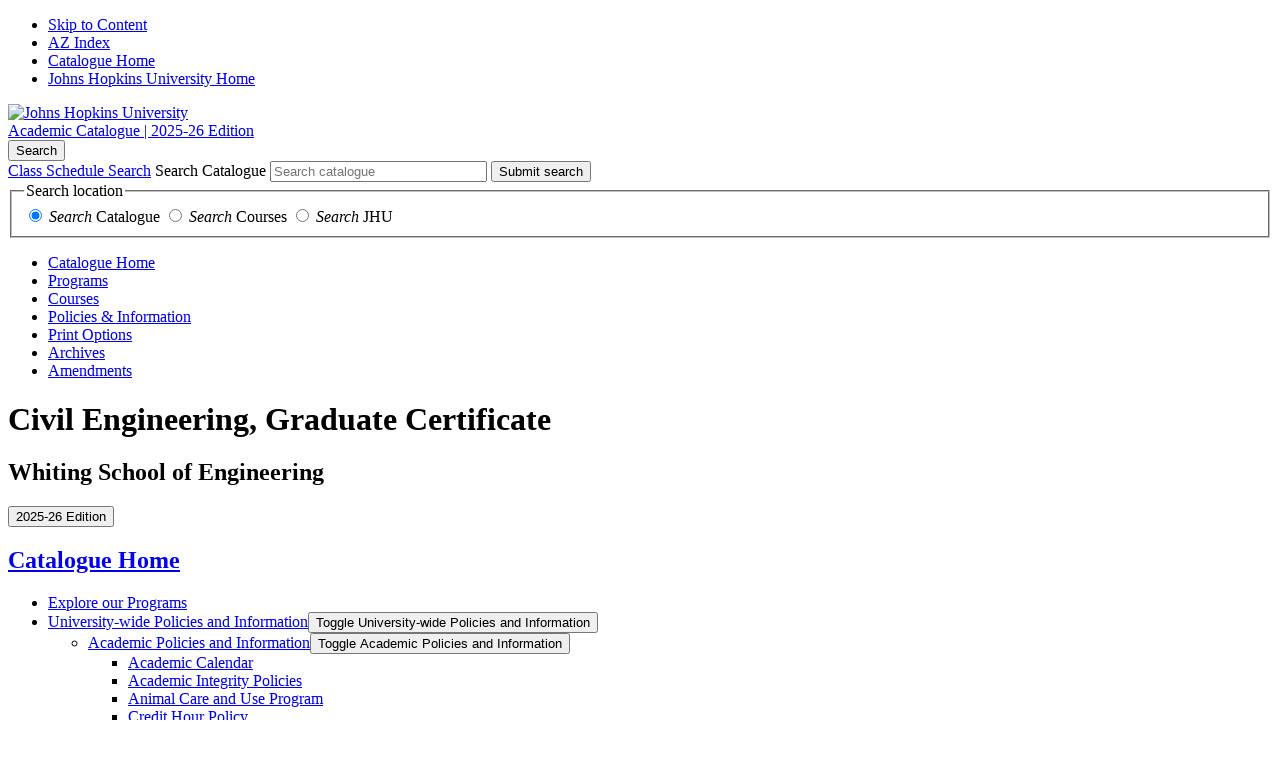

--- FILE ---
content_type: text/html; charset=UTF-8
request_url: https://e-catalogue.jhu.edu/engineering/engineering-professionals/civil-engineering/civil-engineering-graduate-certificate/
body_size: 245770
content:



<!doctype html>
<html class="no-js" xml:lang="en" lang="en" dir="ltr">

<head>
<meta http-equiv="X-UA-Compatible" content="IE=Edge" />
<title>Civil Engineering, Graduate Certificate | Johns Hopkins University Academic Catalogue</title>
<meta http-equiv="Content-Type" content="text/html; charset=utf-8" />
<meta property="og:site_name" content="Johns Hopkins University Academic Catalogue" />
<link rel="search" type="application/opensearchdescription+xml"
			href="/search/opensearch.xml" title="Catalog" />
<meta name="viewport" content="width=device-width, initial-scale=1.0, minimum-scale=1.0" />
<link href="/favicon.ico" rel="shortcut icon" />
<link rel="stylesheet" type="text/css" href="/css/reset.css" />
<link rel="preconnect" href="https://fonts.googleapis.com">
<link rel="preconnect" href="https://fonts.gstatic.com" crossorigin>
<link href="https://fonts.googleapis.com/css2?family=Roboto+Slab:wght@100..900&family=Work+Sans:ital,wght@0,100..900;1,100..900&display=swap" rel="stylesheet">
<link rel="stylesheet" type="text/css" href="/fonts/font-awesome/font-awesome.min.css" />
<link rel="stylesheet" type="text/css" href="/css/courseleaf.css?v=1763060714000" />
<link rel="stylesheet" type="text/css" href="/css/screen.css?v=1763060714000" media="screen" />
<link rel="stylesheet" type="text/css" href="/css/print.css?v=1763060714000" media="print" />
<script type="text/javascript" src="/js/jquery.js"></script>
<script type="text/javascript" src="/js/lfjs.js"></script>
<script type="text/javascript" src="/js/lfjs_any.js"></script>
<link rel="stylesheet" type="text/css" href="/js/lfjs.css?v=1763060718000" />
<script type="text/javascript" src="/js/courseleaf.js?v=1763060718000"></script>
<script type="text/javascript" src="/js/custom.js?v=1763060718000"></script>



</head>



<body class="">




<nav aria-label="Skip content menu" class="accessible">
	<div class="accessible-menu">
		<ul>
				<li><a href="#contentarea" rel="section">Skip to Content</a></li>
				<li><a href="/azindex/">AZ Index</a></li>
				<li><a href="/">Catalogue Home</a></li>
				<li><a href="https://www.jhu.edu">Johns Hopkins University Home</a></li>
		</ul>
	</div>
</nav>

<header id="header">
		<div class="color-overlay"></div>
		<div class="dot-matrix"></div>
		<div class="center force">
			<div class="header-top force">
				<div id="logo" class="column">
					<a href="https://www.jhu.edu"><img src="/images/jhu-logo.svg" alt="Johns Hopkins University" /></a>
				</div>
				<div class="site-title column">
					<a href="/">Academic Catalogue <span class="title-edition">| 2025-26 Edition</span></a>
				</div>
				<div class="utility-links column force">
					<button data-toggle="#search" aria-expanded="false"><i class="fa fa-search"></i><span class="sr-only">Search</span></button>
				</div>
				<div id="search" role="search" class="column force">
						<form id="cl-search" action="/search/" class="clearfix" autocomplete="off">
<!-- 
<a href="#" onclick="toggleSearch(); return false;" class="search-toggle"><span class="sr-only">Search</span></a>
-->
							<a class="schedule-search" href="https://sis.jhu.edu/classes/">Class Schedule Search</a>
							<label for="name" class="sr-only">Search Catalogue</label>
							<input type="text" name="search" size="25" placeholder="Search catalogue" class="searchbox" id="name" title="Search Catalogue">
							<button class="search-button" type="submit">
								<i class="fa fa-search" aria-hidden="true"></i>
								<span class="sr-only">Submit search</span>
							</button>
							
							<fieldset>
								<legend class="sr-only">Search location</legend>
								<span class="menu-search-select">
									<span class="cat-radio">
										<input type="radio" id="catsearch" name="check" checked="checked" onclick="ModifySearch1()">
										<label for="catsearch">
											<em>Search</em> Catalogue
										</label>
									</span>
									<span class="fose-radio">
										<input type="radio" id="coursesearch" name="check" onclick="ModifySearch3()">
										<label for="coursesearch">
											<em>Search</em> Courses
										</label>
									</span>
									<span class="jhu-radio">
										<input type="radio" id="jhusearch" name="check" onclick="ModifySearch2()">
										<label for="jhusearch">
											<em>Search</em> JHU
										</label>
									</span>
								</span>
							</fieldset>
						</form>
					</div><!-- end #search -->
				<nav aria-label="Catalogue quick links">
					<ul class="main-nav column force tier-1">
						<li>
							<a href="/"><i class="fa fa-fw fa-home"></i><span class="sr-only">Catalogue Home</span></a>
						</li>
						<li>
							<a href="/programs/">Programs</a>
						</li>
						<li>
							<a href="/course-descriptions/">Courses</a>
						</li>
						<li>
							<a href="/university-wide-policies-information/">Policies &amp; Information</a>
						</li>
						<li>
							<a href="#print-dialog" onclick="showPrintDialog(); return false;">Print Options</a>
						</li>
						<li>
							<a href="/archive/">Archives</a>
						</li>
						<li>
							<a href="/amendments/">Amendments</a>
						</li>

					</ul>
				</nav>
			</div>
			<div class="page-title column">
				<h1>Civil Engineering, Graduate Certificate</h1>
			</div>

			<div class="school-title column">
				<h2>Whiting School of Engineering</h2>
			</div>

		</div>
	</header>

<section id="content-container">
   <div class="wrap">
      <div id="col-nav">
         <button id="sidebar-toggle" aria-expanded="false" data-toggle="#sidebar">
            <i class="fa fa-bars" aria-hidden="true"></i>
            <span>2025-26 Edition</span>
         </button>
         <aside id="sidebar">
            <div class="sidebar-item">
               <h2 id="edition" class="sidebar-header"><a href="/">Catalogue Home</a></h2>
               <nav id="cl-menu" aria-label="Primary" class="togglenav isSchool">

<ul class="nav levelzero" id="/">
<li><a href="/programs/">Explore our Programs</a></li>
<li class="isparent"><div class="toggle-wrap clearfix"><a href="/university-wide-policies-information/">University-&#8203;wide Policies and Information</a><button onclick="toggleNav(this); return false;" class="arrow-wrap" aria-expanded="false"><span class="arrow">Toggle University-&#8203;wide Policies and Information</span></button></div>
	<ul class="nav levelone" id="/university-wide-policies-information/">
	<li class="isparent"><div class="toggle-wrap clearfix"><a href="/university-wide-policies-information/academic-policies-information/">Academic Policies and Information</a><button onclick="toggleNav(this); return false;" class="arrow-wrap" aria-expanded="false"><span class="arrow">Toggle Academic Policies and Information</span></button></div>
		<ul class="nav leveltwo" id="/university-wide-policies-information/academic-policies-information/">
		<li><a href="/university-wide-policies-information/academic-policies-information/calendar/">Academic Calendar</a></li>
		<li><a href="/university-wide-policies-information/academic-policies-information/integrity/">Academic Integrity Policies</a></li>
		<li><a href="/university-wide-policies-information/academic-policies-information/animal-care-use-program/">Animal Care and Use Program</a></li>
		<li><a href="/university-wide-policies-information/academic-policies-information/credit-hour/">Credit Hour Policy</a></li>
		<li><a href="/university-wide-policies-information/academic-policies-information/ferpa/">FERPA</a></li>
		<li><a href="/university-wide-policies-information/academic-policies-information/phd-specific-policies/">PHD Specific Policies</a></li>
		<li><a href="/university-wide-policies-information/academic-policies-information/leave-absence-policy/">Student Leave of Absence Policy</a></li>
		<li><a href="/university-wide-policies-information/academic-policies-information/enrollment-status/">Student Status (Course Load)</a></li>
		<li><a href="/university-wide-policies-information/academic-policies-information/transcripts-enrollment-verifications/">Transcripts and Enrollment Verifications</a></li>
		</ul>
</li>
	<li class="isparent"><div class="toggle-wrap clearfix"><a href="/university-wide-policies-information/admission-aid/">Admission and Aid</a><button onclick="toggleNav(this); return false;" class="arrow-wrap" aria-expanded="false"><span class="arrow">Toggle Admission and Aid</span></button></div>
		<ul class="nav leveltwo" id="/university-wide-policies-information/admission-aid/">
		<li class="isparent"><div class="toggle-wrap clearfix"><a href="/university-wide-policies-information/admission-aid/tuition-fees/">Tuition, Fees, and Cost of Attendance</a><button onclick="toggleNav(this); return false;" class="arrow-wrap" aria-expanded="false"><span class="arrow">Toggle Tuition, Fees, and Cost of Attendance</span></button></div>
			<ul class="nav levelthree" id="/university-wide-policies-information/admission-aid/tuition-fees/">
			<li><a href="/university-wide-policies-information/admission-aid/tuition-fees/financial-aid/">Financial Aid</a></li>
			</ul>
</li>
		</ul>
</li>
	<li class="isparent"><div class="toggle-wrap clearfix"><a href="/university-wide-policies-information/higher-education-act-disclosures/">Higher Education Act Disclosures</a><button onclick="toggleNav(this); return false;" class="arrow-wrap" aria-expanded="false"><span class="arrow">Toggle Higher Education Act Disclosures</span></button></div>
		<ul class="nav leveltwo" id="/university-wide-policies-information/higher-education-act-disclosures/">
		<li><a href="/university-wide-policies-information/higher-education-act-disclosures/general-institutional-information/">General Institutional Information</a></li>
		<li><a href="/university-wide-policies-information/higher-education-act-disclosures/health-safety-information/">Health and Safety Information</a></li>
		<li><a href="/university-wide-policies-information/higher-education-act-disclosures/student-financial-assistance-information/">Student Financial Assistance Information</a></li>
		</ul>
</li>
	<li class="isparent"><div class="toggle-wrap clearfix"><a href="/university-wide-policies-information/institutional-equity/">Office of Institutional Equity</a><button onclick="toggleNav(this); return false;" class="arrow-wrap" aria-expanded="false"><span class="arrow">Toggle Office of Institutional Equity</span></button></div>
		<ul class="nav leveltwo" id="/university-wide-policies-information/institutional-equity/">
		<li><a href="/university-wide-policies-information/rights-privileges-responsibilities/discrimination-harassment-policy-procedures/">Discrimination and Harassment Policy and Procedures</a></li>
		<li><a href="/university-wide-policies-information/institutional-equity/equal-opportunity/">Equal Opportunity and Title IX Notice</a></li>
		<li><a href="/university-wide-policies-information/institutional-equity/sexual-misconduct/">Sexual Misconduct Policy and Procedures</a></li>
		</ul>
</li>
	<li class="isparent"><div class="toggle-wrap clearfix"><a href="/university-wide-policies-information/rights-privileges-responsibilities/">Rights, Privileges, and Responsibilities</a><button onclick="toggleNav(this); return false;" class="arrow-wrap" aria-expanded="false"><span class="arrow">Toggle Rights, Privileges, and Responsibilities</span></button></div>
		<ul class="nav leveltwo" id="/university-wide-policies-information/rights-privileges-responsibilities/">
		<li><a href="/university-wide-policies-information/rights-privileges-responsibilities/student-grievance-policy/">Academic Grievance Policy: Students and Postdoctoral Fellows</a></li>
		<li><a href="/university-wide-policies-information/rights-privileges-responsibilities/new-child-accommodations-full-time-graduate-students-postdoctoral-trainees/">New Child Accommodations for Full-&#8203;Time Graduate Students and Postdoctoral Trainees</a></li>
		<li><a href="/university-wide-policies-information/rights-privileges-responsibilities/personal-relationships-policy/">Personal Relationships Policy</a></li>
		<li><a href="/university-wide-policies-information/rights-privileges-responsibilities/photography-film-rights-policy/">Photography and Film Rights Policy</a></li>
		<li><a href="/university-wide-policies-information/rights-privileges-responsibilities/student-conduct-code/">Student Conduct Code</a></li>
		<li><a href="/university-wide-policies-information/rights-privileges-responsibilities/student-disability-services/">Student Disability Services (SDS)</a></li>
		<li><a href="/university-wide-policies-information/rights-privileges-responsibilities/health/">Student Health</a></li>
		</ul>
</li>
	<li><a href="/university-wide-policies-information/veterans-affairs/">Veterans Affairs</a></li>
	</ul>
</li>
<li class="isparent"><div class="toggle-wrap clearfix"><a href="/public-health/">Bloomberg School of Public Health</a><button onclick="toggleNav(this); return false;" class="arrow-wrap" aria-expanded="false"><span class="arrow">Toggle Bloomberg School of Public Health</span></button></div>
	<ul class="nav levelone" id="/public-health/">
	<li><a href="/public-health/academic-calendar/">Academic Calendar</a></li>
	<li><a href="/public-health/admissions/">Admission</a></li>
	<li><a href="/public-health/ceph-requirements/">CEPH Requirements</a></li>
	<li class="isparent"><div class="toggle-wrap clearfix"><a href="/public-health/departments/">Departments</a><button onclick="toggleNav(this); return false;" class="arrow-wrap" aria-expanded="false"><span class="arrow">Toggle Departments</span></button></div>
		<ul class="nav leveltwo" id="/public-health/departments/">
		<li class="isparent"><div class="toggle-wrap clearfix"><a href="/public-health/departments/biochemistry-molecular-biology/">Department of Biochemistry and Molecular Biology</a><button onclick="toggleNav(this); return false;" class="arrow-wrap" aria-expanded="false"><span class="arrow">Toggle Department of Biochemistry and Molecular Biology</span></button></div>
			<ul class="nav levelthree" id="/public-health/departments/biochemistry-molecular-biology/">
			<li><a href="/public-health/departments/biochemistry-molecular-biology/biochemistry-molecular-biology-mhs/">Biochemistry and Molecular Biology, MHS</a></li>
			<li><a href="/public-health/departments/biochemistry-molecular-biology/biochemistry-molecular-biology-scm/">Biochemistry and Molecular Biology, ScM</a></li>
			<li><a href="/public-health/departments/biochemistry-molecular-biology/biochemistry-molecular-biology-phd/">Biochemistry and Molecular Biology, PhD</a></li>
			<li><a href="/public-health/departments/biochemistry-molecular-biology/non-degree-training/">Non-&#8203;Degree Training</a></li>
			</ul>
</li>
		<li class="isparent"><div class="toggle-wrap clearfix"><a href="/public-health/departments/biostatistics/">Department of Biostatistics</a><button onclick="toggleNav(this); return false;" class="arrow-wrap" aria-expanded="false"><span class="arrow">Toggle Department of Biostatistics</span></button></div>
			<ul class="nav levelthree" id="/public-health/departments/biostatistics/">
			<li><a href="/public-health/departments/biostatistics/biostatistics-mhs/">Biostatistics, MHS</a></li>
			<li><a href="/public-health/departments/biostatistics/biostatistics-scm/">Biostatistics, ScM</a></li>
			<li><a href="/public-health/departments/biostatistics/biostatistics-phd/">Biostatistics, PhD</a></li>
			</ul>
</li>
		<li class="isparent"><div class="toggle-wrap clearfix"><a href="/public-health/departments/environmental-health-engineering/">Department of Environmental Health and Engineering</a><button onclick="toggleNav(this); return false;" class="arrow-wrap" aria-expanded="false"><span class="arrow">Toggle Department of Environmental Health and Engineering</span></button></div>
			<ul class="nav levelthree" id="/public-health/departments/environmental-health-engineering/">
			<li><a href="/public-health/departments/environmental-health-engineering/environmental-health-mhs/">Environmental Health, MHS</a></li>
			<li><a href="/public-health/departments/environmental-health-engineering/environmental-health-scm/">Environmental Health, SCM</a></li>
			<li><a href="/public-health/departments/environmental-health-engineering/toxicology-human-risk-ms/">Toxicology for Human Risk Assessment, MS</a></li>
			<li><a href="/public-health/departments/environmental-health-engineering/environmental-health-phd/">Environmental Health, PhD</a></li>
			<li><a href="/public-health/departments/environmental-health-engineering/non-degree-training/">Non-&#8203;Degree Training</a></li>
			</ul>
</li>
		<li class="isparent"><div class="toggle-wrap clearfix"><a href="/public-health/departments/epidemiology/">Department of Epidemiology</a><button onclick="toggleNav(this); return false;" class="arrow-wrap" aria-expanded="false"><span class="arrow">Toggle Department of Epidemiology</span></button></div>
			<ul class="nav levelthree" id="/public-health/departments/epidemiology/">
			<li><a href="/public-health/departments/epidemiology/epidemiology-mhs/">Epidemiology, MHS</a></li>
			<li><a href="/public-health/departments/epidemiology/epidemiology-scm/">Epidemiology, ScM</a></li>
			<li><a href="/public-health/departments/epidemiology/epidemiology-phd/">Epidemiology, PhD</a></li>
			<li><a href="/public-health/departments/epidemiology/non-degree-training/">Non-&#8203;Degree Training</a></li>
			</ul>
</li>
		<li class="isparent"><div class="toggle-wrap clearfix"><a href="/public-health/departments/health-behavior-society/">Department of Health, Behavior and Society</a><button onclick="toggleNav(this); return false;" class="arrow-wrap" aria-expanded="false"><span class="arrow">Toggle Department of Health, Behavior and Society</span></button></div>
			<ul class="nav levelthree" id="/public-health/departments/health-behavior-society/">
			<li><a href="/public-health/departments/health-behavior-society/health-education-communication-msph/">Health Education and Health Communication, MSPH</a></li>
			<li><a href="/public-health/departments/health-behavior-society/genetic-counseling-scm/">Genetic Counseling, ScM</a></li>
			<li><a href="/public-health/departments/health-behavior-society/health-behavior-society-mhs/">Health, Behavior, and Society, MHS</a></li>
			<li><a href="/public-health/departments/health-behavior-society/health-behavior-society-phd/">Social and Behavioral Sciences, PhD</a></li>
			<li><a href="/public-health/departments/health-behavior-society/non-degree-training/">Non-&#8203;Degree Training</a></li>
			</ul>
</li>
		<li class="isparent"><div class="toggle-wrap clearfix"><a href="/public-health/departments/health-policy-management/">Department of Health Policy and Management</a><button onclick="toggleNav(this); return false;" class="arrow-wrap" aria-expanded="false"><span class="arrow">Toggle Department of Health Policy and Management</span></button></div>
			<ul class="nav levelthree" id="/public-health/departments/health-policy-management/">
			<li><a href="/public-health/departments/health-policy-management/mha/">Health Administration, MHA</a></li>
			<li><a href="/public-health/departments/health-policy-management/health-economics-outcomes-research-mhs/">Health Economics and Outcomes Research, MHS</a></li>
			<li><a href="/public-health/departments/health-policy-management/health-finance-management-mhs/">Health Finance and Management, MHS</a></li>
			<li><a href="/public-health/departments/health-policy-management/health-policy-msph/">Health Policy, MSPH</a></li>
			<li><a href="/public-health/departments/health-policy-management/health-policy-management-phd/">Health Policy and Management, PhD</a></li>
			<li><a href="/public-health/departments/health-policy-management/health-policy-management-drph-tsinghua/">Health Policy and Management, DrPH (Tsinghua)</a></li>
			<li><a href="/public-health/departments/health-policy-management/non-degree-training/">Non-&#8203;Degree Training</a></li>
			</ul>
</li>
		<li class="isparent"><div class="toggle-wrap clearfix"><a href="/public-health/departments/international-health/">Department of International Health</a><button onclick="toggleNav(this); return false;" class="arrow-wrap" aria-expanded="false"><span class="arrow">Toggle Department of International Health</span></button></div>
			<ul class="nav levelthree" id="/public-health/departments/international-health/">
			<li><a href="/public-health/departments/international-health/global-health-economics-mhs/">Global Health Economics, MHS</a></li>
			<li><a href="/public-health/departments/international-health/international-health-msph/">International Health, MSPH</a></li>
			<li><a href="/public-health/departments/international-health/international-health-msph-human-nutrition-dietitian/">International Health, MSPH, Human Nutrition-&#8203;Dietitian</a></li>
			<li><a href="/public-health/departments/international-health/international-health-ma-msph/">International Health, MA/&#8203;MSPH</a></li>
			<li><a href="/public-health/departments/international-health/international-health-phd/">International Health, PhD</a></li>
			<li><a href="/public-health/departments/international-health/non-degree-training/">Non-&#8203;Degree Training</a></li>
			</ul>
</li>
		<li class="isparent"><div class="toggle-wrap clearfix"><a href="/public-health/departments/mental-health/">Department of Mental Health</a><button onclick="toggleNav(this); return false;" class="arrow-wrap" aria-expanded="false"><span class="arrow">Toggle Department of Mental Health</span></button></div>
			<ul class="nav levelthree" id="/public-health/departments/mental-health/">
			<li><a href="/public-health/departments/mental-health/mental-health-mhs/">Mental Health, MHS</a></li>
			<li><a href="/public-health/departments/mental-health/mental-health-phd/">Mental Health, PhD</a></li>
			<li><a href="/public-health/departments/mental-health/non-degree-training/">Non-&#8203;Degree Training</a></li>
			</ul>
</li>
		<li class="isparent"><div class="toggle-wrap clearfix"><a href="/public-health/departments/molecular-microbiology-immunology/">Department of Molecular Microbiology &amp;&#8203; Immunology</a><button onclick="toggleNav(this); return false;" class="arrow-wrap" aria-expanded="false"><span class="arrow">Toggle Department of Molecular Microbiology &amp;&#8203; Immunology</span></button></div>
			<ul class="nav levelthree" id="/public-health/departments/molecular-microbiology-immunology/">
			<li><a href="/public-health/departments/molecular-microbiology-immunology/molecular-microbiology-immunology-mhs/">Molecular Microbiology &amp;&#8203; Immunology, MHS</a></li>
			<li><a href="/public-health/departments/molecular-microbiology-immunology/molecular-microbiology-immunology-scm/">Molecular Microbiology &amp;&#8203; Immunology, ScM</a></li>
			<li><a href="/public-health/departments/molecular-microbiology-immunology/molecular-microbiology-immunology-phd/">Molecular Microbiology &amp;&#8203; Immunology, PhD</a></li>
			<li><a href="/public-health/departments/molecular-microbiology-immunology/non-degree-training/">Non-&#8203;Degree Training</a></li>
			</ul>
</li>
		<li class="isparent"><div class="toggle-wrap clearfix"><a href="/public-health/departments/population-family-reproductive-health/">Department of Population, Family and Reproductive Health</a><button onclick="toggleNav(this); return false;" class="arrow-wrap" aria-expanded="false"><span class="arrow">Toggle Department of Population, Family and Reproductive Health</span></button></div>
			<ul class="nav levelthree" id="/public-health/departments/population-family-reproductive-health/">
			<li><a href="/public-health/departments/population-family-reproductive-health/population-family-reproductive-health-mhs/">Population, Family and Reproductive Health, MHS</a></li>
			<li><a href="/public-health/departments/population-family-reproductive-health/population-family-reproductive-health-mhs-online/">Population, Family and Reproductive Health, MHS Online</a></li>
			<li><a href="/public-health/departments/population-family-reproductive-health/population-family-reproductive-health-msph/">Population, Family and Reproductive Health, MSPH</a></li>
			<li><a href="/public-health/departments/population-family-reproductive-health/population-family-reproductive-health-phd/">Population, Family and Reproductive Health, PhD</a></li>
			</ul>
</li>
		<li><a href="/public-health/departments/doctor-public-health/">Doctor of Public Health (DrPH)</a></li>
		<li class="isparent"><div class="toggle-wrap clearfix"><a href="/public-health/departments/graduate-training-clinical-investigation/">Graduate Training Programs in Clinical Investigation</a><button onclick="toggleNav(this); return false;" class="arrow-wrap" aria-expanded="false"><span class="arrow">Toggle Graduate Training Programs in Clinical Investigation</span></button></div>
			<ul class="nav levelthree" id="/public-health/departments/graduate-training-clinical-investigation/">
			<li><a href="/public-health/departments/graduate-training-clinical-investigation/graduate-training-clinical-investigation-mhs/">Clinical Investigation, MHS</a></li>
			<li><a href="/public-health/departments/graduate-training-clinical-investigation/graduate-training-clinical-investigation-phd/">Clinical Investigation, PhD</a></li>
			<li><a href="/public-health/departments/graduate-training-clinical-investigation/graduate-training-programs-clinical-investigation-scm/">Clinical Investigation, ScM</a></li>
			</ul>
</li>
		<li><a href="/public-health/departments/ma-public-health-biology/">Master of Arts in Public Health Biology</a></li>
		<li><a href="/public-health/departments/master-bioethics/">Master of Bioethics</a></li>
		<li class="isparent"><div class="toggle-wrap clearfix"><a href="/public-health/departments/master-public-health/">Master of Public Health Program</a><button onclick="toggleNav(this); return false;" class="arrow-wrap" aria-expanded="false"><span class="arrow">Toggle Master of Public Health Program</span></button></div>
			<ul class="nav levelthree" id="/public-health/departments/master-public-health/">
			<li><a href="/public-health/departments/master-public-health/dnp-mph/">DNP/&#8203;MPH</a></li>
			<li><a href="/public-health/departments/master-public-health/dvm-mph/">DVM/&#8203;MPH</a></li>
			<li><a href="/public-health/departments/master-public-health/jd-mph/">JD/&#8203;MPH</a></li>
			<li><a href="/public-health/departments/master-public-health/llm-mph/">LLM/&#8203;MPH</a></li>
			<li><a href="/public-health/departments/master-public-health/mph-mba-ceibs/">MBA/&#8203;MPH with China Europe International Business School</a></li>
			<li><a href="/public-health/departments/master-public-health/md-mph/">MD/&#8203;MPH</a></li>
			<li><a href="/public-health/departments/master-public-health/mph-mba/">MPH/&#8203;MBA</a></li>
			<li><a href="/public-health/departments/master-public-health/msw-mph/">MSW/&#8203;MPH</a></li>
			</ul>
</li>
		<li class="isparent"><div class="toggle-wrap clearfix"><a href="/public-health/departments/MAS-Office/">MAS-&#8203;Office</a><button onclick="toggleNav(this); return false;" class="arrow-wrap" aria-expanded="false"><span class="arrow">Toggle MAS-&#8203;Office</span></button></div>
			<ul class="nav levelthree" id="/public-health/departments/MAS-Office/">
			<li><a href="/public-health/departments/MAS-Office/humanitarian-health-master-applied-science/">Master of Applied Science in Humanitarian Health</a></li>
			<li><a href="/public-health/departments/MAS-Office/patient-safety-healthcare-quality-master-applied-science/">Master of Applied Science in Patient Safety and Healthcare Quality</a></li>
			<li><a href="/public-health/departments/MAS-Office/population-health-management-master-applied-science/">Master of Applied Science in Population Health Management</a></li>
			<li><a href="/public-health/departments/MAS-Office/spatial-analysis-public-health-master-applied-science/">Master of Applied Science in Spatial Analysis for Public Health</a></li>
			</ul>
</li>
		<li><a href="/public-health/ba-master/">Bachelor's/&#8203;Master's Degrees</a></li>
		<li><a href="/public-health/md-phd/">MD/&#8203;PhD</a></li>
		<li class="isparent"><div class="toggle-wrap clearfix"><a href="/public-health/departments/residency-programs/">Residency Programs</a><button onclick="toggleNav(this); return false;" class="arrow-wrap" aria-expanded="false"><span class="arrow">Toggle Residency Programs</span></button></div>
			<ul class="nav levelthree" id="/public-health/departments/residency-programs/">
			<li><a href="/public-health/departments/residency-programs/general-preventive-medicine-residency/">General Preventive Medicine Residency Program</a></li>
			<li><a href="/public-health/departments/residency-programs/occupational-environmental-medicine-residency/">Occupational and Environmental Medicine Residency</a></li>
			</ul>
</li>
		</ul>
</li>
	<li class="isparent"><div class="toggle-wrap clearfix"><a href="/public-health/certificates/">Certificates</a><button onclick="toggleNav(this); return false;" class="arrow-wrap" aria-expanded="false"><span class="arrow">Toggle Certificates</span></button></div>
		<ul class="nav leveltwo" id="/public-health/certificates/">
		<li><a href="/public-health/certificates/adolescent-health/">Adolescent Health, Certificate</a></li>
		<li><a href="/public-health/certificates/bioethics/">Bioethics, Certificate</a></li>
		<li><a href="/public-health/certificates/climate-change-and-ph/">Climate and Health, Certificate</a></li>
		<li><a href="/public-health/certificates/clinical-trials/">Clinical Trials, Certificate</a></li>
		<li><a href="/public-health/certificates/community-based-public-health/">Community-&#8203;Based Public Health, Certificate</a></li>
		<li><a href="/public-health/certificates/demographic-methods/">Demographic Methods, Certificate</a></li>
		<li><a href="/public-health/certificates/environmental-and-occ-health/">Environmental and Occupational Health, Certificate</a></li>
		<li><a href="/public-health/certificates/epi-for-ph-professionals/">Epidemiology for Public Health Professionals, Certificate</a></li>
		<li><a href="/public-health/certificates/evaluation-ih-progms/">Evaluation: International Health Programs, Certificate</a></li>
		<li><a href="/public-health/certificates/food-systems-environment-and-ph/">Food Systems, the Environment &amp;&#8203; Public Health, Certificate</a></li>
		<li><a href="/public-health/certificates/genderandhealth/">Gender and Health, Certificate</a></li>
		<li><a href="/public-health/certificates/gerontology/">Gerontology, Certificate</a></li>
		<li><a href="/public-health/certificates/global-digital-health/">Global Digital Health, Certificate</a></li>
		<li><a href="/public-health/certificates/global-health/">Global Health, Certificate</a></li>
		<li><a href="/public-health/certificates/global-health-practice/">Global Health Practice, Certificate</a></li>
		<li><a href="/public-health/certificates/health-and-human-rights/">Health and Human Rights, Certificate</a></li>
		<li><a href="/public-health/certificates/health-communication/">Health Communication, Certificate</a></li>
		<li><a href="/public-health/certificates/health-disparities-and-health-inequality/">Health Disparities and Health Inequality, Certificate</a></li>
		<li><a href="/public-health/certificates/health-education/">Health Education, Certificate</a></li>
		<li><a href="/public-health/certificates/health-finance-and-management/">Health Finance and Management, Certificate</a></li>
		<li><a href="/public-health/certificates/healthcare-epi-infection-prevention-control/">Healthcare Epidemiology and Infection Prevention and Control, Certificate</a></li>
		<li><a href="/public-health/certificates/humane-sciences-and-tox-policy/">Humane Sciences and Toxicology Policy, Certificate</a></li>
		<li><a href="/public-health/certificates/humanitarian-health/">Humanitarian Health, Certificate</a></li>
		<li><a href="/public-health/certificates/implementation-science-research-practice/">Implementation Science and Research Practice, Certificate</a></li>
		<li><a href="/public-health/certificates/injury-and-violence-prevention/">Injury and Violence Prevention, Certificate</a></li>
		<li><a href="/public-health/certificates/leadership-public-health-healthcare/">Leadership for Public Health and Healthcare, Certificate</a></li>
		<li><a href="/public-health/certificates/lgbtq-public-health/">Lesbian, Gay, Bisexual, Transgender, and Queer (LGBTQ) Public Health, Certificate</a></li>
		<li><a href="/public-health/certificates/maternal-and-child-health/">Maternal and Child Health, Certificate</a></li>
		<li><a href="/public-health/certificates/mental-health-policy-econ-and-services/">Mental Health Policy, Economics and Services, Certificate</a></li>
		<li><a href="/public-health/certificates/pharmacoepi-and-drug-safety/">Pharmacoepidemiology and Drug Safety, Certificate</a></li>
		<li><a href="/public-health/certificates/population-and-health/">Population and Health, Certificate</a></li>
		<li><a href="/public-health/certificates/pop-health-management/">Population Health Management, Certificate</a></li>
		<li><a href="/public-health/certificates/product-stewardship-sustainability-certificate/">Product Stewardship for Sustainability, Certificate</a></li>
		<li><a href="/public-health/certificates/public-health-advocacy/">Public Health Advocacy, Certificate</a></li>
		<li><a href="/public-health/certificates/public-health-econ/">Public Health Economics, Certificate</a></li>
		<li><a href="/public-health/certificates/public-health-informatics/">Public Health Informatics, Certificate</a></li>
		<li><a href="/public-health/certificates/public-health-preparedness/">Public Health Preparedness, Certificate</a></li>
		<li><a href="/public-health/certificates/ph-training-for-american-indian-health-professionals/">Public Health Training Certificate for American Indian Health Professionals</a></li>
		<li><a href="/public-health/certificates/public-mental-health-research/">Public Mental Health Research, Certificate</a></li>
		<li><a href="/public-health/certificates/quality-patient-safety-outcomes-research/">Quality, Patient Safety, and Outcomes Research, Certificate</a></li>
		<li><a href="/public-health/certificates/rigorreproducibilityandresponsibilityinscientificpractice/">Rigor, Reproducibility and Responsibility in Scientific Practice, Certificate</a></li>
		<li><a href="/public-health/certificates/risk-sciences-and-public-policy/">Risk Sciences and Public Policy, Certificate</a></li>
		<li><a href="/public-health/certificates/social-epidemiology/">Social Epidemiology, Certificate</a></li>
		<li><a href="/public-health/certificates/spatial-analysis-for-ph/">Spatial Analysis for Public Health, Certificate</a></li>
		<li><a href="/public-health/certificates/training-in-public-health/">Training Certificate in Public Health</a></li>
		<li><a href="/public-health/certificates/tropical-medicine/">Tropical Medicine, Certificate</a></li>
		<li><a href="/public-health/certificates/vaccine-science-and-policy/">Vaccine Science and Policy, Certificate</a></li>
		</ul>
</li>
	<li class="isparent"><div class="toggle-wrap clearfix"><a href="/public-health/policies/">Policies</a><button onclick="toggleNav(this); return false;" class="arrow-wrap" aria-expanded="false"><span class="arrow">Toggle Policies</span></button></div>
		<ul class="nav leveltwo" id="/public-health/policies/">
		<li class="isparent"><div class="toggle-wrap clearfix"><a href="/public-health/policies/academic/">Academic</a><button onclick="toggleNav(this); return false;" class="arrow-wrap" aria-expanded="false"><span class="arrow">Toggle Academic</span></button></div>
			<ul class="nav levelthree" id="/public-health/policies/academic/">
			<li><a href="/public-health/policies/academic/academic-ethics-code/">Academic Ethics Code</a></li>
			<li><a href="/public-health/policies/academic/compliance-line/">Compliance Line</a></li>
			<li><a href="/public-health/policies/academic/grade-appeal-policy/">Grade Appeal Policy</a></li>
			<li><a href="/public-health/policies/academic/grading-system/">Grading System</a></li>
			<li><a href="/public-health/policies/academic/graduation-policy/">Graduation Policy</a></li>
			<li><a href="/public-health/policies/academic/interdivisional-registration/">Interdivisional Registration</a></li>
			<li><a href="/public-health/policies/academic/multi-term-course-policy/">Multi-&#8203;Term Course Policy</a></li>
			<li><a href="/public-health/policies/academic/post-doctoral-fellow-student-status/">Post-&#8203;Doctoral Fellow Student Status</a></li>
			<li><a href="/public-health/policies/academic/student-grievance-policy/">Student Grievance Policy</a></li>
			<li><a href="/public-health/policies/academic/voluntary-leave-absence/">Voluntary Leave of Absence Policy</a></li>
			</ul>
</li>
		<li class="isparent"><div class="toggle-wrap clearfix"><a href="/public-health/policies/research/">Research</a><button onclick="toggleNav(this); return false;" class="arrow-wrap" aria-expanded="false"><span class="arrow">Toggle Research</span></button></div>
			<ul class="nav levelthree" id="/public-health/policies/research/">
			<li><a href="/public-health/policies/research/animal-research/">Animal Research</a></li>
			<li><a href="/public-health/policies/research/human-subjects-research/">Human Subjects Research</a></li>
			<li><a href="/public-health/policies/research/workers-comp/">Worker's Compensation</a></li>
			</ul>
</li>
		</ul>
</li>
	</ul>
</li>
<li class="isparent"><div class="toggle-wrap clearfix"><a href="/business/">Carey Business School</a><button onclick="toggleNav(this); return false;" class="arrow-wrap" aria-expanded="false"><span class="arrow">Toggle Carey Business School</span></button></div>
	<ul class="nav levelone" id="/business/">
	<li class="isparent"><div class="toggle-wrap clearfix"><a href="/business/admission/">Admission</a><button onclick="toggleNav(this); return false;" class="arrow-wrap" aria-expanded="false"><span class="arrow">Toggle Admission</span></button></div>
		<ul class="nav leveltwo" id="/business/admission/">
		<li><a href="/business/admission/masters-programs/">Master’s Programs</a></li>
		<li><a href="/business/admission/certificate-programs/">Certificate Programs</a></li>
		<li><a href="/business/admission/graduate-degree-requirements/">Graduate Degree Requirements</a></li>
		<li><a href="/business/admission/international-student/">International Student Admission Policy</a></li>
		<li><a href="/business/admission/verification-credentials/">Verification of Credentials</a></li>
		<li><a href="/business/admission/other-admission-policies/">Other Admission Policies</a></li>
		</ul>
</li>
	<li class="isparent"><div class="toggle-wrap clearfix"><a href="/business/degrees-certificates/">Degrees and Certificates</a><button onclick="toggleNav(this); return false;" class="arrow-wrap" aria-expanded="false"><span class="arrow">Toggle Degrees and Certificates</span></button></div>
		<ul class="nav leveltwo" id="/business/degrees-certificates/">
		<li><a href="/business/degrees-certificates/artificial-intelligence-business-graduate-certificate/">Artificial Intelligence for Business, Graduate Certificate</a></li>
		<li><a href="/business/degrees-certificates/business-administration-flexible-mba/">Business Administration (Flexible), MBA</a></li>
		<li><a href="/business/degrees-certificates/business-administration-fulltime-mba/">Business Administration (Full Time), MBA</a></li>
		<li><a href="/business/degrees-certificates/business-analytics-artificial-intelligence-master-science/">Business Analytics and Artificial Intelligence, Master of Science</a></li>
		<li><a href="/business/degrees-certificates/business-analytics-artificial-intelligence-part-time-master-science/">Business Analytics and Artificial Intelligence (Part Time), Master of Science</a></li>
		<li><a href="/business/degrees-certificates/business-analytics-risk-management-graduate-certificate/">Business Analytics and Risk Management, Graduate Certificate</a></li>
		<li><a href="/business/degrees-certificates/design-leadership-mba-ma/">Design Leadership, MBA/&#8203;MA Dual Degree</a></li>
		<li><a href="/business/degrees-certificates/digital-marketing-graduate-certificate/">Digital Marketing, Graduate Certificate</a></li>
		<li><a href="/business/degrees-certificates/entrepreneurial-marketing-graduate-certificate/">Entrepreneurial Marketing, Graduate Certificate</a></li>
		<li><a href="/business/degrees-certificates/finance-part-time-master-science/">Finance (Part Time), Master of Science</a></li>
		<li><a href="/business/degrees-certificates/finance-master-science/">Finance, Master of Science</a></li>
		<li><a href="/business/degrees-certificates/financial-management-graduate-certificate/">Financial Management, Graduate Certificate</a></li>
		<li><a href="/business/degrees-certificates/financial-management-investments-graduate-certificate-applied-economics-master-science/">Financial Management, Graduate Certificate, Investments, Graduate Certificate, Applied Economics, MS</a></li>
		<li><a href="/business/degrees-certificates/health-care-management-part-time-master-science/">Health Care Management (Part Time), Master of Science</a></li>
		<li><a href="/business/degrees-certificates/health-care-management-master-science/">Health Care Management, Master of Science</a></li>
		<li><a href="/business/degrees-certificates/healthcare-management-innovation-technology-graduate-certificate/">Healthcare Management, Innovation, and Technology, Graduate Certificate</a></li>
		<li><a href="/business/degrees-certificates/information-systems-master-science/">Information Systems and Artificial Intelligence for Business, Master of Science</a></li>
		<li><a href="/business/degrees-certificates/information-systems-artificial-intelligence-business-part-time-master-science/">Information Systems and Artificial Intelligence for Business (Part Time), Master of Science</a></li>
		<li><a href="/business/degrees-certificates/investments-graduate-certificate/">Investments, Graduate Certificate</a></li>
		<li><a href="/business/degrees-certificates/ldp-graduate-certificate/">Leadership Development Program, Graduate Certificate</a></li>
		<li><a href="/business/degrees-certificates/marketing-part-time-master-science/">Marketing (Part Time), Master of Science</a></li>
		<li><a href="/business/degrees-certificates/marketing-master-science/">Marketing, Master of Science</a></li>
		<li><a href="/business/degrees-certificates/applied-economics-mba-ms/">MBA/&#8203;Applied Economics, MS Dual Degree</a></li>
		<li><a href="/business/degrees-certificates/biotechnology-mba-ms/">MBA/&#8203;Biotechnology, MS Dual Degree</a></li>
		<li><a href="/business/degrees-certificates/communication-mba-ma/">MBA/&#8203;Communication, MA Dual Degree</a></li>
		<li><a href="/business/degrees-certificates/mba-dnp/">MBA/&#8203;DNP Dual Degree</a></li>
		<li><a href="/business/degrees-certificates/government-mba-ma/">MBA/&#8203;Government, MA Dual Degree</a></li>
		<li><a href="/business/degrees-certificates/nursing-health-systems-management-mba-ms/">MBA/&#8203;Healthcare Organizational Leadership, MSN Dual Degree</a></li>
		<li><a href="/business/degrees-certificates/health-care-management-mba-ms/">MBA/&#8203;Health Care Management, MS Dual Degree</a></li>
		<li><a href="/business/degrees-certificates/mba-jd/">MBA/&#8203;JD Dual Degree</a></li>
		<li><a href="/business/degrees-certificates/international-relations-mba-ma/">MBA/&#8203;MA in International Relations</a></li>
		<li><a href="/business/degrees-certificates/mba-md/">MBA/&#8203;MD Dual Degree</a></li>
		<li><a href="/business/degrees-certificates/mba-mph/">MBA/&#8203;MPH Dual Degree</a></li>
		<li><a href="/business/degrees-certificates/real-estate-infrastructure-part-time-master-science/">Real Estate and Infrastructure (Part Time), Master of Science</a></li>
		<li><a href="/business/degrees-certificates/real-estate-infrastructure-master-science/">Real Estate and Infrastructure, Master of Science</a></li>
		<li><a href="/business/degrees-certificates/undergraduate-minor-business/">Business, Minor</a></li>
		</ul>
</li>
	<li class="isparent"><div class="toggle-wrap clearfix"><a href="/business/policies-procedures/">Policies and Resources</a><button onclick="toggleNav(this); return false;" class="arrow-wrap" aria-expanded="false"><span class="arrow">Toggle Policies and Resources</span></button></div>
		<ul class="nav leveltwo" id="/business/policies-procedures/">
		<li><a href="/business/policies-procedures/academic-calendar/">Academic Calendar</a></li>
		<li><a href="/business/policies-procedures/academic-ethics/">Academic Ethics Policy</a></li>
		<li><a href="/business/policies-procedures/academic-progress/">Academic Progress and Standards</a></li>
		<li><a href="/business/policies-procedures/changing-degree-program/">Changing Degree Program</a></li>
		<li><a href="/business/policies-procedures/grading-policy/">Grading Policy</a></li>
		<li><a href="/business/policies-procedures/graduation/">Graduation</a></li>
		<li><a href="/business/policies-procedures/inclement-weather/">Attendance Policy</a></li>
		<li><a href="/business/policies-procedures/leave-absence/">Leave of Absence</a></li>
		<li><a href="/business/policies-procedures/registration/">Registration</a></li>
		<li><a href="/business/policies-procedures/student-accounts/">Student Accounts</a></li>
		<li><a href="/business/policies-procedures/transfer-graduate-credit/">Transfer of Graduate Credit</a></li>
		<li><a href="/business/policies-procedures/waiver-exams/">Waiver Exams</a></li>
		</ul>
</li>
	</ul>
</li>
<li class="isparent"><div class="toggle-wrap clearfix"><a href="/peabody/">Peabody Institute</a><button onclick="toggleNav(this); return false;" class="arrow-wrap" aria-expanded="false"><span class="arrow">Toggle Peabody Institute</span></button></div>
	<ul class="nav levelone" id="/peabody/">
	<li class="isparent"><div class="toggle-wrap clearfix"><a href="/peabody/general-information-procedures-regulations/">General Information, Procedures and Regulations</a><button onclick="toggleNav(this); return false;" class="arrow-wrap" aria-expanded="false"><span class="arrow">Toggle General Information, Procedures and Regulations</span></button></div>
		<ul class="nav leveltwo" id="/peabody/general-information-procedures-regulations/">
		<li><a href="/peabody/general-information-procedures-regulations/introduction/">Introduction and Nomenclature</a></li>
		<li><a href="/peabody/general-information-procedures-regulations/mission/">Mission</a></li>
		<li><a href="/peabody/general-information-procedures-regulations/accreditation/">Accreditation</a></li>
		<li><a href="/peabody/general-information-procedures-regulations/links-and-contents/">Links</a></li>
		<li><a href="/peabody/general-information-procedures-regulations/honor-societies/">Honor Societies</a></li>
		</ul>
</li>
	<li class="isparent"><div class="toggle-wrap clearfix"><a href="/peabody/general-information-procedures-regulations/procedural/">Procedural Information</a><button onclick="toggleNav(this); return false;" class="arrow-wrap" aria-expanded="false"><span class="arrow">Toggle Procedural Information</span></button></div>
		<ul class="nav leveltwo" id="/peabody/general-information-procedures-regulations/procedural/">
		<li><a href="/peabody/general-information-procedures-regulations/procedural/applicability/">Applicability</a></li>
		<li><a href="/peabody/general-information-procedures-regulations/procedural/studio-assignments/">Studio Assignments</a></li>
		<li><a href="/peabody/general-information-procedures-regulations/procedural/course-numbering/">Course Numbering</a></li>
		<li><a href="/peabody/general-information-procedures-regulations/procedural/large-ensemble-participation/">Large Ensemble Participation</a></li>
		<li><a href="/peabody/general-information-procedures-regulations/procedural/competitions/">Competitions</a></li>
		<li><a href="/peabody/general-information-procedures-regulations/procedural/recitals/">Recitals</a></li>
		<li><a href="/peabody/general-information-procedures-regulations/procedural/academic-advising/">Academic Advising</a></li>
		<li><a href="/peabody/general-information-procedures-regulations/procedural/inter-institutional-academic-arrangements/">Inter-&#8203;Institutional Academic Arrangements</a></li>
		<li><a href="/peabody/general-information-procedures-regulations/procedural/study-abroad-program/">Study Abroad Program</a></li>
		<li><a href="/peabody/general-information-procedures-regulations/procedural/outside-instruction-and-public-performance/">Outside Instruction and Public Performance</a></li>
		</ul>
</li>
	<li class="isparent"><div class="toggle-wrap clearfix"><a href="/peabody/general-information-procedures-regulations/academic/">Academic Regulations</a><button onclick="toggleNav(this); return false;" class="arrow-wrap" aria-expanded="false"><span class="arrow">Toggle Academic Regulations</span></button></div>
		<ul class="nav leveltwo" id="/peabody/general-information-procedures-regulations/academic/">
		<li><a href="/peabody/general-information-procedures-regulations/academic/applicability/">Applicability</a></li>
		<li><a href="/peabody/general-information-procedures-regulations/academic/academic-code-of-conduct/">Academic Code of Conduct</a></li>
		<li><a href="/peabody/general-information-procedures-regulations/academic/program-classification-status-credit-limits/">Program Classification, Status, and Credit Limits</a></li>
		<li><a href="/peabody/general-information-procedures-regulations/academic/sources-of-credit/">Sources of Credit</a></li>
		<li><a href="/peabody/general-information-procedures-regulations/academic/grading-system-and-regulations/">Grading System and Regulations</a></li>
		<li><a href="/peabody/general-information-procedures-regulations/academic/deans-list-criteria/">Dean's List Criteria</a></li>
		<li><a href="/peabody/general-information-procedures-regulations/academic/academic-standing/">Academic Standing</a></li>
		<li><a href="/peabody/general-information-procedures-regulations/academic/registration-regulations/">Registration Regulations</a></li>
		<li><a href="/peabody/general-information-procedures-regulations/academic/attendance-and-absences/">Attendance and Absences</a></li>
		<li><a href="/peabody/general-information-procedures-regulations/academic/interruption-of-degree-work/">Interruption of Degree Work</a></li>
		<li><a href="/peabody/general-information-procedures-regulations/academic/graduation-eligibility/">Graduation Eligibility</a></li>
		</ul>
</li>
	<li class="isparent"><div class="toggle-wrap clearfix"><a href="/peabody/degree-diploma-programs/">Degree and Diploma Programs</a><button onclick="toggleNav(this); return false;" class="arrow-wrap" aria-expanded="false"><span class="arrow">Toggle Degree and Diploma Programs</span></button></div>
		<ul class="nav leveltwo" id="/peabody/degree-diploma-programs/">
		<li><a href="/peabody/degree-diploma-programs/dance-bachelor-fine-arts/">Bachelor of Fine Arts in Dance (BFA)</a></li>
		<li class="isparent"><div class="toggle-wrap clearfix"><a href="/peabody/bachelor-music-degree/">Bachelor of Music (BM)</a><button onclick="toggleNav(this); return false;" class="arrow-wrap" aria-expanded="false"><span class="arrow">Toggle Bachelor of Music (BM)</span></button></div>
			<ul class="nav levelthree" id="/peabody/bachelor-music-degree/">
			<li class="isparent"><div class="toggle-wrap clearfix"><a href="/peabody/bachelor-music-degree/curricula/">Curricula</a><button onclick="toggleNav(this); return false;" class="arrow-wrap" aria-expanded="false"><span class="arrow">Toggle Curricula</span></button></div>
				<ul class="nav levelfour" id="/peabody/bachelor-music-degree/curricula/">
				<li><a href="/peabody/degree-diploma-programs/composition-bachelor-music/">Bachelor of Music in Composition</a></li>
				<li><a href="/peabody/degree-diploma-programs/hip-hop-bachelor-music/">Bachelor of Music in Hip Hop</a></li>
				<li><a href="/peabody/degree-diploma-programs/jazz-performance-bachelor-music/"> Bachelor of Music in Jazz Performance</a></li>
				<li><a href="/peabody/bachelor-music-degree/bachelor-music-education/">Bachelor of Music in Music Education</a></li>
				<li><a href="/peabody/degree-diploma-programs/music-new-media-bachelor-music/">Bachelor of Music in Music for New Media</a></li>
				<li class="isparent"><div class="toggle-wrap clearfix"><a href="/peabody/bachelor-music-degree/bachelor-music-performance/">Bachelor of Music in Performance</a><button onclick="toggleNav(this); return false;" class="arrow-wrap" aria-expanded="false"><span class="arrow">Toggle Bachelor of Music in Performance</span></button></div>
					<ul class="nav levelfive" id="/peabody/bachelor-music-degree/bachelor-music-performance/">
					<li><a href="/peabody/degree-diploma-programs/performance-general-bachelor-music/">Bachelor of Music in Performance</a></li>
					<li><a href="/peabody/degree-diploma-programs/computer-music-bachelor-music/">Bachelor of Music in Performance -&#8203; Computer Music</a></li>
					<li><a href="/peabody/degree-diploma-programs/guitar-bachelor-music/">Bachelor of Music in Performance -&#8203; Guitar</a></li>
					<li><a href="/peabody/degree-diploma-programs/harpsichord-bachelor-music/">Bachelor of Music in Performance -&#8203; Harpsichord</a></li>
					<li><a href="/peabody/degree-diploma-programs/historical-performance-bachelor-music/">Bachelor of Music in Performance -&#8203; Historical Performance</a></li>
					<li><a href="/peabody/degree-diploma-programs/orchestral-instruments-bachelor-music/">Bachelor of Music in Performance -&#8203; Orchestral Instruments</a></li>
					<li><a href="/peabody/degree-diploma-programs/organ-bachelor-music/">Bachelor of Music in Performance -&#8203; Organ</a></li>
					<li><a href="/peabody/degree-diploma-programs/piano-bachelor-music/">Bachelor of Music in Performance -&#8203; Piano</a></li>
					<li><a href="/peabody/degree-diploma-programs/voice-bachelor-music/">Bachelor of Music in Performance -&#8203; Voice</a></li>
					</ul>
</li>
				<li><a href="/peabody/bachelor-music-degree/bachelor-music-recording-arts/">Bachelor of Music in Recording Arts &amp;&#8203; Sciences</a></li>
				</ul>
</li>
			<li class="isparent"><div class="toggle-wrap clearfix"><a href="/peabody/bachelor-music-degree/minors/">Minors</a><button onclick="toggleNav(this); return false;" class="arrow-wrap" aria-expanded="false"><span class="arrow">Toggle Minors</span></button></div>
				<ul class="nav levelfour" id="/peabody/bachelor-music-degree/minors/">
				<li><a href="/peabody/degree-diploma-programs/business-music-minor/">Business of Music, Minor</a></li>
				<li><a href="/peabody/degree-diploma-programs/directed-studies-minor/">Directed Studies, Minor</a></li>
				<li><a href="/peabody/degree-diploma-programs/historical-performance-minor/">Historical Performance, Minor</a></li>
				<li><a href="/peabody/degree-diploma-programs/historical-performance-voice-minor/">Historical Performance: Voice, Minor</a></li>
				<li><a href="/peabody/degree-diploma-programs/liberal-arts-minor/">Liberal Arts, Minor</a></li>
				<li><a href="/peabody/degree-diploma-programs/music-theory-minor/">Music Theory, Minor</a></li>
				<li><a href="/peabody/degree-diploma-programs/musicology-minor/">Musicology, Minor</a></li>
				</ul>
</li>
			<li class="isparent"><div class="toggle-wrap clearfix"><a href="/peabody/bachelor-music-degree/combined-degree-programs/">Combined Degree Programs</a><button onclick="toggleNav(this); return false;" class="arrow-wrap" aria-expanded="false"><span class="arrow">Toggle Combined Degree Programs</span></button></div>
				<ul class="nav levelfour" id="/peabody/bachelor-music-degree/combined-degree-programs/">
				<li><a href="/peabody/bachelor-music-degree/combined-degree-programs/peabody-homewood-double-degree-program/">Peabody-&#8203;Homewood Double Degree Program</a></li>
				</ul>
</li>
			<li class="isparent"><div class="toggle-wrap clearfix"><a href="/peabody/bachelor-music-degree/accelerated-graduate-degrees/">Accelerated Graduate Degrees</a><button onclick="toggleNav(this); return false;" class="arrow-wrap" aria-expanded="false"><span class="arrow">Toggle Accelerated Graduate Degrees</span></button></div>
				<ul class="nav levelfour" id="/peabody/bachelor-music-degree/accelerated-graduate-degrees/">
				<li><a href="/peabody/bachelor-music-degree/accelerated-graduate-degrees/five-year-bm-mm-program/">Five-&#8203;Year BM/&#8203;MM Program</a></li>
				<li class="isparent"><div class="toggle-wrap clearfix"><a href="/peabody/bachelor-music-degree/accelerated-graduate-degrees/five-year-bmra-ma-program/">Five-&#8203;Year BMRA/&#8203;MA Program</a><button onclick="toggleNav(this); return false;" class="arrow-wrap" aria-expanded="false"><span class="arrow">Toggle Five-&#8203;Year BMRA/&#8203;MA Program</span></button></div>
					<ul class="nav levelfive" id="/peabody/bachelor-music-degree/accelerated-graduate-degrees/five-year-bmra-ma-program/">
					<li><a href="/peabody/bachelor-music-degree/accelerated-graduate-degrees/five-year-bmra-ma-program/mfn-variant/">Five-&#8203;Year BM/&#8203;MA: Music for New Media Variant</a></li>
					</ul>
</li>
				</ul>
</li>
			</ul>
</li>
		<li class="isparent"><div class="toggle-wrap clearfix"><a href="/peabody/master-music-degree/">Master of Music (MM)</a><button onclick="toggleNav(this); return false;" class="arrow-wrap" aria-expanded="false"><span class="arrow">Toggle Master of Music (MM)</span></button></div>
			<ul class="nav levelthree" id="/peabody/master-music-degree/">
			<li><a href="/peabody/degree-diploma-programs/composition-master-music/">Master of Music in Composition </a></li>
			<li><a href="/peabody/degree-diploma-programs/film-game-scoring-master-of-music/">Master of Music in Film and Game Scoring</a></li>
			<li class="isparent"><div class="toggle-wrap clearfix"><a href="/peabody/master-music-degree/performance-curricula-master-music/">Master of Music: Performance</a><button onclick="toggleNav(this); return false;" class="arrow-wrap" aria-expanded="false"><span class="arrow">Toggle Master of Music: Performance</span></button></div>
				<ul class="nav levelfour" id="/peabody/master-music-degree/performance-curricula-master-music/">
				<li><a href="/peabody/degree-diploma-programs/choral-conducting-specialization/">Master of Music, Performance -&#8203; Choral Conducting specialization</a></li>
				<li><a href="/peabody/degree-diploma-programs/computer-music-master-music/">Master of Music, Performance -&#8203; Computer Music specialization</a></li>
				<li><a href="/peabody/degree-diploma-programs/guitar-master-music/">Master of Music, Performance -&#8203; Guitar specialization</a></li>
				<li><a href="/peabody/degree-diploma-programs/harpsichord-master-music/">Master of Music, Performance -&#8203; Harpsichord specialization</a></li>
				<li><a href="/peabody/degree-diploma-programs/historical-performance-instruments-master-music/">Master of Music, Performance -&#8203; Historical Performance Instruments specialization</a></li>
				<li><a href="/peabody/degree-diploma-programs/historical-performance-voice-master-music/">Master of Music, Performance -&#8203; Historical Performance Voice specialization</a></li>
				<li><a href="/peabody/degree-diploma-programs/jazz-master-music/">Master of Music, Performance -&#8203; Jazz specialization</a></li>
				<li><a href="/peabody/degree-diploma-programs/conducting-orchestral-master-music/">Master of Music, Performance -&#8203; Orchestral Conducting specialization</a></li>
				<li><a href="/peabody/degree-diploma-programs/orchestral-instruments-master-music/">Master of Music, Performance -&#8203; Orchestral Instruments specialization</a></li>
				<li><a href="/peabody/degree-diploma-programs/organ-master-music/">Master of Music, Performance -&#8203; Organ specialization</a></li>
				<li><a href="/peabody/degree-diploma-programs/piano-master-music/">Master of Music, Performance -&#8203; Piano specialization</a></li>
				<li><a href="/peabody/degree-diploma-programs/conducting-wind-master-music/">Master of Music, Performance -&#8203; Wind Conducting specialization</a></li>
				<li><a href="/peabody/degree-diploma-programs/voice-master-music/">Master of Music, Performance -&#8203; Voice specialization</a></li>
				</ul>
</li>
			<li class="isparent"><div class="toggle-wrap clearfix"><a href="/peabody/master-music-degree/master-music-academic-majors/">Master of Music: Academic Majors</a><button onclick="toggleNav(this); return false;" class="arrow-wrap" aria-expanded="false"><span class="arrow">Toggle Master of Music: Academic Majors</span></button></div>
				<ul class="nav levelfour" id="/peabody/master-music-degree/master-music-academic-majors/">
				<li><a href="/peabody/degree-diploma-programs/performance-pedagogy-master-music/">Performance, Master of Music -&#8203; Pedagogy emphasis</a></li>
				<li><a href="/peabody/degree-diploma-programs/music-education-master-music/">Music Education, Master of Music</a></li>
				<li><a href="/peabody/degree-diploma-programs/musicology-master-music/">Musicology, Master of Music</a></li>
				<li><a href="/peabody/degree-diploma-programs/music-theory-pedagogy-master-music/">Music Theory Pedagogy, Master of Music</a></li>
				</ul>
</li>
			<li><a href="/peabody/master-music-degree/master-music-low-residency/">Master of Music: Low Residency</a></li>
			</ul>
</li>
		<li class="isparent"><div class="toggle-wrap clearfix"><a href="/peabody/degree-diploma-programs/master-arts-degree/">Master of Arts (MA)</a><button onclick="toggleNav(this); return false;" class="arrow-wrap" aria-expanded="false"><span class="arrow">Toggle Master of Arts (MA)</span></button></div>
			<ul class="nav levelthree" id="/peabody/degree-diploma-programs/master-arts-degree/">
			<li class="isparent"><div class="toggle-wrap clearfix"><a href="/peabody/degree-diploma-programs/audio-sciences-acoustics-master-arts/">Audio Sciences: Acoustics, Master of Arts</a><button onclick="toggleNav(this); return false;" class="arrow-wrap" aria-expanded="false"><span class="arrow">Toggle Audio Sciences: Acoustics, Master of Arts</span></button></div>
				<ul class="nav levelfour" id="/peabody/degree-diploma-programs/audio-sciences-acoustics-master-arts/">
				<li><a href="/peabody/degree-diploma-programs/audio-sciences-acoustics-master-arts/five-year-ma/">Five-&#8203;Year BM/&#8203;MA Program Requirements: Acoustics</a></li>
				</ul>
</li>
			<li class="isparent"><div class="toggle-wrap clearfix"><a href="/peabody/degree-diploma-programs/audio-sciences-recording-production-master-arts/">Audio Sciences: Recording Arts and Sciences, Master of Arts</a><button onclick="toggleNav(this); return false;" class="arrow-wrap" aria-expanded="false"><span class="arrow">Toggle Audio Sciences: Recording Arts and Sciences, Master of Arts</span></button></div>
				<ul class="nav levelfour" id="/peabody/degree-diploma-programs/audio-sciences-recording-production-master-arts/">
				<li><a href="/peabody/degree-diploma-programs/audio-sciences-recording-production-master-arts/five-year-ma/">Five-&#8203;Year BM/&#8203;MA Program Requirements: Recording Arts</a></li>
				</ul>
</li>
			</ul>
</li>
		<li class="isparent"><div class="toggle-wrap clearfix"><a href="/peabody/doctor-musical-arts/">Doctor of Musical Arts (DMA)</a><button onclick="toggleNav(this); return false;" class="arrow-wrap" aria-expanded="false"><span class="arrow">Toggle Doctor of Musical Arts (DMA)</span></button></div>
			<ul class="nav levelthree" id="/peabody/doctor-musical-arts/">
			<li><a href="/peabody/degree-diploma-programs/composition-doctor-musical-arts/">Composition, Doctor of Musical Arts</a></li>
			<li><a href="/peabody/degree-diploma-programs/guitar-doctor-musical-arts/">Performance, Doctor of Musical Arts -&#8203; Guitar specialization</a></li>
			<li><a href="/peabody/degree-diploma-programs/historical-performance-instruments-doctor-musical-arts/">Performance, Doctor of Musical Arts -&#8203; Historical Performance Instruments specialization</a></li>
			<li><a href="/peabody/degree-diploma-programs/orchestral-conducting-doctor-musical-arts/">Performance, Doctor of Musical Arts -&#8203; Orchestral Conducting specialization</a></li>
			<li><a href="/peabody/degree-diploma-programs/orchestral-instruments-doctor-musical-arts/">Performance, Doctor of Musical Arts -&#8203; Orchestral Instruments specialization</a></li>
			<li><a href="/peabody/degree-diploma-programs/organ-doctor-musical-arts/">Performance, Doctor of Musical Arts -&#8203; Organ specialization</a></li>
			<li><a href="/peabody/degree-diploma-programs/piano-doctor-musical-arts/">Performance, Doctor of Musical Arts -&#8203; Piano specialization</a></li>
			<li><a href="/peabody/degree-diploma-programs/voice-doctor-musical-arts/">Performance, Doctor of Musical Arts -&#8203; Voice specialization</a></li>
			<li><a href="/peabody/degree-diploma-programs/wind-conducting-doctor-musical-arts/">Performance, Doctor of Musical Arts -&#8203; Wind Conducting specialization</a></li>
			</ul>
</li>
		<li class="isparent"><div class="toggle-wrap clearfix"><a href="/peabody/performers-certificate/">Performer’s Certificate (PC)</a><button onclick="toggleNav(this); return false;" class="arrow-wrap" aria-expanded="false"><span class="arrow">Toggle Performer’s Certificate (PC)</span></button></div>
			<ul class="nav levelthree" id="/peabody/performers-certificate/">
			<li><a href="/peabody/degree-diploma-programs/guitar-performers-certificate/">Guitar, Performer's Certificate</a></li>
			<li><a href="/peabody/degree-diploma-programs/orchestral-instruments-performers-certificate/">Orchestral Instruments, Performer's Certificate</a></li>
			<li><a href="/peabody/degree-diploma-programs/organ-performers-certificate/">Organ, Performer's Certificate</a></li>
			<li><a href="/peabody/degree-diploma-programs/piano-performers-certificate/">Piano, Performer's Certificate</a></li>
			<li><a href="/peabody/degree-diploma-programs/voice-performers-certificate/">Voice, Performer's Certificate</a></li>
			</ul>
</li>
		<li><a href="/peabody/degree-diploma-programs/graduate-performance-diploma/">Graduate Performance Diploma (GPD)</a></li>
		<li><a href="/peabody/degree-diploma-programs/artists-diploma/">Artist’s Diploma (AD)</a></li>
		</ul>
</li>
	<li class="isparent"><div class="toggle-wrap clearfix"><a href="/peabody/extension-study/">Extension Study</a><button onclick="toggleNav(this); return false;" class="arrow-wrap" aria-expanded="false"><span class="arrow">Toggle Extension Study</span></button></div>
		<ul class="nav leveltwo" id="/peabody/extension-study/">
		<li><a href="/peabody/extension-study/music-education-certification-instrumental/">Music Education Certification -&#8203; Instrumental</a></li>
		<li><a href="/peabody/extension-study/music-education-certification-vocal/">Music Education Certification -&#8203; Vocal</a></li>
		</ul>
</li>
	</ul>
</li>
<li class="isparent"><div class="toggle-wrap clearfix"><a href="/advanced-international-studies/">Nitze School of Advanced International Studies</a><button onclick="toggleNav(this); return false;" class="arrow-wrap" aria-expanded="false"><span class="arrow">Toggle Nitze School of Advanced International Studies</span></button></div>
	<ul class="nav levelone" id="/advanced-international-studies/">
	<li class="isparent"><div class="toggle-wrap clearfix"><a href="/advanced-international-studies/programs/">Degrees and Certificates</a><button onclick="toggleNav(this); return false;" class="arrow-wrap" aria-expanded="false"><span class="arrow">Toggle Degrees and Certificates</span></button></div>
		<ul class="nav leveltwo" id="/advanced-international-studies/programs/">
		<li><a href="/advanced-international-studies/programs/international-studies-phd/">International Studies, Doctor of Philosophy</a></li>
		<li><a href="/advanced-international-studies/programs/international-affairs-dia/">International Affairs, Doctor of</a></li>
		<li><a href="/advanced-international-studies/programs/european-public-policy-master-arts/">European Public Policy, Master of Arts</a></li>
		<li><a href="/advanced-international-studies/programs/global-policy-master-arts/">Global Policy, Master of Arts</a></li>
		<li><a href="/advanced-international-studies/programs/global-risk-master-arts/">Global Risk, Master of Arts (On-&#8203;site)</a></li>
		<li><a href="/advanced-international-studies/programs/global-risk-online/">Global Risk, Master of Arts (Online)</a></li>
		<li><a href="/advanced-international-studies/programs/international-affairs-master-arts/">International Affairs, Master of Arts</a></li>
		<li><a href="/advanced-international-studies/programs/international-economics-finance-master-arts/">International Economics and Finance, Master of Arts</a></li>
		<li><a href="/advanced-international-studies/programs/master-arts/">International Relations, Master of Arts</a></li>
		<li><a href="/advanced-international-studies/programs/international-studies-master-arts/">International Studies, Master of Arts</a></li>
		<li><a href="/advanced-international-studies/programs/international-public-policy-master-mipp/">International Public Policy, Master of</a></li>
		<li><a href="/advanced-international-studies/strategy-cybersecurity-intelligence/">Strategy, Cybersecurity, and Intelligence, Master of Arts</a></li>
		<li><a href="/advanced-international-studies/programs/sustainable-energy-master-arts/">Sustainable Energy, Master of Arts (Online)</a></li>
		<li><a href="/advanced-international-studies/programs/chinese-american-studies-hopkins-nanjing-certificate/">Chinese and American Studies, Hopkins-&#8203;Nanjing Center Certificate</a></li>
		<li><a href="/advanced-international-studies/programs/dual-degree-exchange-programs/">Dual Degrees and Exchange Programs</a></li>
		<li><a href="/advanced-international-studies/programs/certificates/">Graduate Certificates</a></li>
		<li><a href="/advanced-international-studies/programs/international-studies-diploma/">International Studies, Diploma</a></li>
		</ul>
</li>
	<li class="isparent"><div class="toggle-wrap clearfix"><a href="/advanced-international-studies/policies-resources/">Policies and Resources</a><button onclick="toggleNav(this); return false;" class="arrow-wrap" aria-expanded="false"><span class="arrow">Toggle Policies and Resources</span></button></div>
		<ul class="nav leveltwo" id="/advanced-international-studies/policies-resources/">
		<li><a href="/advanced-international-studies/policies-resources/academic-integrity/">Academic Integrity</a></li>
		<li><a href="/advanced-international-studies/policies-resources/academic-policies-resources/">Academic Policies and Resources</a></li>
		<li><a href="/advanced-international-studies/policies-resources/student-life/">Student Life</a></li>
		</ul>
</li>
	<li><a target="_blank" href="/advanced-international-studies/school-leadership-key-contacts/">School Leadership and Key Contacts</a></li>
	</ul>
</li>
<li class="isparent"><div class="toggle-wrap clearfix"><a href="/education/">School of Education</a><button onclick="toggleNav(this); return false;" class="arrow-wrap" aria-expanded="false"><span class="arrow">Toggle School of Education</span></button></div>
	<ul class="nav levelone" id="/education/">
	<li class="isparent"><div class="toggle-wrap clearfix"><a href="/education/academic-student-policies/">Academic and Student Policies</a><button onclick="toggleNav(this); return false;" class="arrow-wrap" aria-expanded="false"><span class="arrow">Toggle Academic and Student Policies</span></button></div>
		<ul class="nav leveltwo" id="/education/academic-student-policies/">
		<li><a href="/education/academic-student-policies/academic-student-conduct-policies/">Academic and Student Conduct Policies</a></li>
		<li><a href="/education/academic-student-policies/academicstandards.index.html">Academic Standards</a></li>
		<li><a href="/education/academic-student-policies/gradingsystem-academicrecords.index.html">Grading System and Academic Records</a></li>
		<li><a href="/education/academic-student-policies/studentgrievance.index.html">Grievances and Complaints</a></li>
		</ul>
</li>
	<li><a href="/education/admission/">Admission</a></li>
	<li><a href="/education/graduation/">Graduation</a></li>
	<li class="isparent"><div class="toggle-wrap clearfix"><a href="/education/programs/">Programs</a><button onclick="toggleNav(this); return false;" class="arrow-wrap" aria-expanded="false"><span class="arrow">Toggle Programs</span></button></div>
		<ul class="nav leveltwo" id="/education/programs/">
		<li class="isparent"><div class="toggle-wrap clearfix"><a href="/education/programs/doctoral/">Doctoral Programs</a><button onclick="toggleNav(this); return false;" class="arrow-wrap" aria-expanded="false"><span class="arrow">Toggle Doctoral Programs</span></button></div>
			<ul class="nav levelthree" id="/education/programs/doctoral/">
			<li><a href="/education/programs/doctoral/education-online-edd/">Education (Online), EdD</a></li>
			<li><a href="/education/programs/doctoral/education-phd/">Education, PhD</a></li>
			</ul>
</li>
		<li class="isparent"><div class="toggle-wrap clearfix"><a href="/education/programs/masters/">Master's Programs</a><button onclick="toggleNav(this); return false;" class="arrow-wrap" aria-expanded="false"><span class="arrow">Toggle Master's Programs</span></button></div>
			<ul class="nav levelthree" id="/education/programs/masters/">
			<li><a href="/education/programs/masters/counseling-master-science/">Counseling, Master of Science</a></li>
			<li class="isparent"><div class="toggle-wrap clearfix"><a href="/education/programs/masters/education-master-science/">Education, Master of Science</a><button onclick="toggleNav(this); return false;" class="arrow-wrap" aria-expanded="false"><span class="arrow">Toggle Education, Master of Science</span></button></div>
				<ul class="nav levelfour" id="/education/programs/masters/education-master-science/">
				<li><a href="/education/programs/masters/education-master-science/digital-age-learning-educational-technology/">Education, Master of Science – Digital Age Learning and Educational Technology (Online)</a></li>
				<li><a href="/education/programs/masters/education-master-science/educational-studies/">Education, Master of Science -&#8203; Educational Studies</a></li>
				<li><a href="/education/programs/masters/education-master-science/gifted-education/">Education, Master of Science -&#8203; Gifted Education</a></li>
				<li><a href="/education/programs/masters/education-master-science/school-administration-supervision/">Education, Master of Science -&#8203; School Administration and Supervision</a></li>
				</ul>
</li>
			<li><a href="/education/programs/masters/education-policy-master-science/">Education Policy, Master of Science</a></li>
			<li><a href="/education/programs/masters/health-professions-online-master-education/">Health Professions (Online), Master of Education</a></li>
			<li><a href="/education/programs/masters/learning-design-technology-master-education/">Learning, Design, and Technology, Master of Education</a></li>
			<li><a href="/education/programs/masters/special-education-master-science/">Special Education, Master of Science</a></li>
			<li><a href="/education/programs/masters/teaching-for-professional-master-education/">Teaching Professionals, Master of Education</a></li>
			</ul>
</li>
		<li class="isparent"><div class="toggle-wrap clearfix"><a href="/education/programs/post-masters-certificates/">Post Master's Certificates</a><button onclick="toggleNav(this); return false;" class="arrow-wrap" aria-expanded="false"><span class="arrow">Toggle Post Master's Certificates</span></button></div>
			<ul class="nav levelthree" id="/education/programs/post-masters-certificates/">
			<li><a href="/education/programs/post-masters-certificates/applied-behavior-analysis-post-masters-certificate/">Applied Behavior Analysis, Post–Master’s Certificate</a></li>
			<li><a href="/education/programs/post-masters-certificates/clinical-mental-health-counseling-post-masters-certificate/">Clinical Mental Health Counseling, Post–Master’s Certificate</a></li>
			<li><a href="/education/programs/post-masters-certificates/evidence-based-teaching-health-professions-post-masters-certificate/">Evidence-&#8203;Based Teaching in the Health Professions, Post–Master’s Certificate</a></li>
			</ul>
</li>
		<li class="isparent"><div class="toggle-wrap clearfix"><a href="/education/programs/certificate-advanced-graduate-study/">Certificate of Advanced Graduate Study</a><button onclick="toggleNav(this); return false;" class="arrow-wrap" aria-expanded="false"><span class="arrow">Toggle Certificate of Advanced Graduate Study</span></button></div>
			<ul class="nav levelthree" id="/education/programs/certificate-advanced-graduate-study/">
			<li><a href="/education/programs/certificate-advanced-graduate-study/counseling-certificate-advanced-graduate-study/">Counseling, Certificate of Advanced Graduate Study</a></li>
			</ul>
</li>
		<li class="isparent"><div class="toggle-wrap clearfix"><a href="/education/programs/graduate-certificates/">Graduate Certificates</a><button onclick="toggleNav(this); return false;" class="arrow-wrap" aria-expanded="false"><span class="arrow">Toggle Graduate Certificates</span></button></div>
			<ul class="nav levelthree" id="/education/programs/graduate-certificates/">
			<li><a href="/education/programs/graduate-certificates/education-students-autism-pervasive-developmental-disorders-graduate-certificate/">Education of Students with Autism and Other Pervasive Developmental Disorders, Graduate Certificate</a></li>
			<li><a href="/education/programs/graduate-certificates/educational-leadership-independent-schools-graduate-certificate/">Educational Leadership for Independent Schools, Graduate Certificate</a></li>
			<li><a href="/education/programs/graduate-certificates/gifted-education-graduate-certificate/">Gifted Education, Graduate Certificate</a></li>
			<li><a href="/education/programs/graduate-certificates/leadership-technology-integration-online-graduate-certificate/">Leadership in Technology Integration (Online), Graduate Certificate</a></li>
			<li><a href="/education/programs/graduate-certificates/mathematics-stem-instructional-leader-prek-6-online-graduate-certificate/">Mathematics/&#8203;STEM Instructional Leader (PreK-&#8203;6) (Online), Graduate Certificates</a></li>
			<li><a href="/education/programs/graduate-certificates/mind-brain-teaching-online-graduate-certificate/">Mind, Brain and Teaching (Online), Graduate Certificate</a></li>
			<li><a href="/education/programs/graduate-certificates/school-administration-supervision-graduate-certificate/">School Administration and Supervision, Graduate Certificate</a></li>
			<li><a href="/education/programs/graduate-certificates/urban-education-graduate-certificate/">Urban Education, Graduate Certificate</a></li>
			</ul>
</li>
		</ul>
</li>
	<li><a href="/education/research-development-centers/">Centers &amp;&#8203; Institutes</a></li>
	<li><a href="/education/scholarships/">Scholarships</a></li>
	<li><a href="https://e-nextcatalogue.jhu.edu/university-wide-policies-information/higher-education-act-disclosures/general-institutional-information/nc-sara/">State Authorization of Distance Education (NC-&#8203;SARA)</a></li>
	</ul>
</li>
<li class="isparent"><div class="toggle-wrap clearfix"><a href="/medicine/">School of Medicine</a><button onclick="toggleNav(this); return false;" class="arrow-wrap" aria-expanded="false"><span class="arrow">Toggle School of Medicine</span></button></div>
	<ul class="nav levelone" id="/medicine/">
	<li class="isparent"><div class="toggle-wrap clearfix"><a href="/medicine/general-information/">General Information</a><button onclick="toggleNav(this); return false;" class="arrow-wrap" aria-expanded="false"><span class="arrow">Toggle General Information</span></button></div>
		<ul class="nav leveltwo" id="/medicine/general-information/">
		<li><a href="/medicine/general-information/guidelines-conduct-teacher-learner-relationships/">Conduct in Teacher/&#8203;Learner Relationships (Learner Treatment Policy)</a></li>
		<li><a href="/medicine/general-information/lectureships-visiting-professorships/">Lectureships and Visiting Professorships</a></li>
		<li><a href="/medicine/general-information/loan-funds/">Loan Funds</a></li>
		<li><a href="/medicine/general-information/medical-student-advising/">Medical Student Advising</a></li>
		<li><a href="/medicine/general-information/named-professorships/">Named Professorships</a></li>
		<li><a href="/medicine/general-information/student-affairs/">Office of Medical Student Affairs</a></li>
		<li><a href="/medicine/general-information/scholarships/">Scholarships</a></li>
		<li><a href="/medicine/general-information/student-research-scholarships-awards/">Student Research Scholarships and Awards</a></li>
		<li><a href="/medicine/general-information/tuition-policies/">Tuition </a></li>
		<li><a href="/medicine/general-information/tuition-fees/">Tuition and Other Fees</a></li>
		<li><a href="/medicine/general-information/young-investigators-day/">Young Investigators’ Day</a></li>
		</ul>
</li>
	<li><a href="/medicine/policies/">Policies</a></li>
	<li class="isparent"><div class="toggle-wrap clearfix"><a href="/medicine/graduate-programs/">Graduate Programs</a><button onclick="toggleNav(this); return false;" class="arrow-wrap" aria-expanded="false"><span class="arrow">Toggle Graduate Programs</span></button></div>
		<ul class="nav leveltwo" id="/medicine/graduate-programs/">
		<li><a href="/medicine/graduate-programs/anatomy-education-ms/">Anatomy Education, MS</a></li>
		<li><a href="/medicine/graduate-programs/applied-health-sciences-informatics-ms/">Applied Health Sciences Informatics, MS</a></li>
		<li><a href="/medicine/graduate-programs/biochemistry-cellular-molecular-biology-phd/">Biochemistry, Cellular and Molecular Biology, PhD</a></li>
		<li><a href="/medicine/graduate-programs/biological-chemistry-phd/">Biological Chemistry, PhD</a></li>
		<li><a href="/medicine/graduate-programs/biomedical-engineering-phd/">Biomedical Engineering, PhD</a></li>
		<li><a href="/medicine/graduate-programs/biophysics-molecular-biophysics-phd/">Biophysics and Biophysical Chemistry, PhD/&#8203;Molecular Biophysics, PhD</a></li>
		<li><a href="/medicine/graduate-programs/cellular-molecular-medicine-ms/">Cellular and Molecular Medicine, MS</a></li>
		<li><a href="/medicine/graduate-programs/cellular-molecular-medicine-phd/">Cellular and Molecular Medicine, PhD</a></li>
		<li><a href="/medicine/graduate-programs/physiology-phd/">Cellular and Molecular Physiology, PhD</a></li>
		<li><a href="/medicine/graduate-programs/clinical-anaplastology-ms/">Clinical Anaplastology, MS</a></li>
		<li><a href="/medicine/graduate-programs/clinical-informatics-certificate/">Clinical Informatics, Post-&#8203;Baccalaureate Certificate </a></li>
		<li><a href="/medicine/graduate-programs/20cross-disciplinary-program-biomedical-sciences/">Cross-&#8203;Disciplinary Program in Graduate Biomedical Sciences, PhD</a></li>
		<li><a href="/medicine/graduate-programs/functional-anatomy-evolution-phd/">Functional Anatomy and Evolution, PhD</a></li>
		<li><a href="/medicine/graduate-programs/health-sciences-informatics-research-ms/">Health Sciences Informatics, MS</a></li>
		<li><a href="/medicine/graduate-programs/health-sciences-informatics-phd/">Health Sciences Informatics, PhD</a></li>
		<li><a href="/medicine/graduate-programs/history-medicine-ma-onsite/">History of Medicine, MA (On-&#8203;site)</a></li>
		<li><a href="/medicine/graduate-programs/history-medicine-ma/">History of Medicine, MA (Online)</a></li>
		<li><a href="/medicine/graduate-programs/history-science-medicine-technology-phd/">History of Medicine, PhD</a></li>
		<li><a href="/medicine/graduate-programs/history-medicine-certificate/">History of Medicine, Post-&#8203;Baccalaureate Certificate (Online)</a></li>
		<li><a href="/medicine/graduate-programs/human-genetics-molecular-biology-phd/">Human Genetics and Genomics, PhD</a></li>
		<li><a href="/medicine/graduate-programs/immunology-phd/">Immunology, PhD</a></li>
		<li><a href="/medicine/graduate-programs/medical-biological-illustration-ma/">Medical and Biological Illustration, MA</a></li>
		<li><a href="/medicine/graduate-programs/medical-physics-ms/">Medical Physics, MS</a></li>
		<li><a href="/medicine/graduate-programs/medical-physics-phd/">Medical Physics, PhD</a></li>
		<li><a href="/medicine/graduate-programs/medical-physics-certificate/">Medical Physics, Post-&#8203;Baccalaureate Certificate</a></li>
		<li><a href="/medicine/graduate-programs/neuroscience-phd/">Neuroscience, PhD</a></li>
		<li><a href="/medicine/graduate-programs/pathobiology-phd/">Pathobiology, PhD</a></li>
		<li><a href="/medicine/graduate-programs/pharmacology-phd/">Pharmacology and Molecular Sciences, PhD</a></li>
		</ul>
</li>
	<li class="isparent"><div class="toggle-wrap clearfix"><a href="/medicine/medical-students/">Medical Program</a><button onclick="toggleNav(this); return false;" class="arrow-wrap" aria-expanded="false"><span class="arrow">Toggle Medical Program</span></button></div>
		<ul class="nav leveltwo" id="/medicine/medical-students/">
		<li><a href="/medicine/medical-students/md/">Doctor of Medicine, MD</a></li>
		<li><a href="/medicine/medical-students/md-mba-combined-degree/">MD-&#8203;MBA, Combined Degree</a></li>
		<li><a href="/medicine/medical-students/md-phd-combined-degree/">MD-&#8203;PhD, Combined Degree</a></li>
		<li class="isparent"><div class="toggle-wrap clearfix"><a href="/medicine/medical-students/subjects-instruction/">Subject Areas</a><button onclick="toggleNav(this); return false;" class="arrow-wrap" aria-expanded="false"><span class="arrow">Toggle Subject Areas</span></button></div>
			<ul class="nav levelthree" id="/medicine/medical-students/subjects-instruction/">
			<li><a href="/medicine/medical-students/subjects-instruction/anesthesiology-critical-care-medicine/">Anesthesiology and Critical Care Medicine</a></li>
			<li><a href="/medicine/medical-students/subjects-instruction/biological-chemistry/">Biological Chemistry</a></li>
			<li><a href="/medicine/medical-students/subjects-instruction/biomedical-engineering/">Biomedical Engineering</a></li>
			<li><a href="/medicine/medical-students/subjects-instruction/biophysics-biophysical-chemistry/">Biophysics and Biophysical Chemistry</a></li>
			<li><a href="/medicine/medical-students/subjects-instruction/cell-biology/">Cell Biology</a></li>
			<li><a href="/medicine/medical-students/subjects-instruction/institute-genetic-medicine/">Department of Genetic Medicine</a></li>
			<li><a href="/medicine/medical-students/subjects-instruction/dermatology/">Dermatology</a></li>
			<li><a href="/medicine/medical-students/subjects-instruction/emergency-medicine/">Emergency Medicine</a></li>
			<li><a href="/medicine/medical-students/subjects-instruction/epidemiology/">Epidemiology</a></li>
			<li><a href="/medicine/medical-students/subjects-instruction/functional-anatomy-evolution/">Functional Anatomy and Evolution</a></li>
			<li><a href="/medicine/medical-students/subjects-instruction/gynecology-obstetrics/">Gynecology and Obstetrics</a></li>
			<li><a href="/medicine/medical-students/subjects-instruction/health-sciences-informatics/">Health Sciences Informatics</a></li>
			<li><a href="/medicine/medical-students/subjects-instruction/history-medicine/">History of Medicine</a></li>
			<li><a href="/medicine/medical-students/subjects-instruction/medicine/">Medicine</a></li>
			<li><a href="/medicine/medical-students/subjects-instruction/molecular-comparative-pathobiology/">Molecular and Comparative Pathobiology</a></li>
			<li><a href="/medicine/medical-students/subjects-instruction/molecular-biology-genetics/">Molecular Biology and Genetics</a></li>
			<li><a href="/medicine/medical-students/subjects-instruction/multi-department-courses/">Multi-&#8203;Department Courses</a></li>
			<li><a href="/medicine/medical-students/subjects-instruction/neurology/">Neurology</a></li>
			<li><a href="/medicine/medical-students/subjects-instruction/neuroscience/">Neuroscience</a></li>
			<li><a href="/medicine/medical-students/subjects-instruction/oncology-center/">Oncology</a></li>
			<li><a href="/medicine/medical-students/subjects-instruction/ophthalmology/">Ophthalmology</a></li>
			<li><a href="/medicine/medical-students/subjects-instruction/pathology/">Pathology</a></li>
			<li><a href="/medicine/medical-students/subjects-instruction/pediatrics/">Pediatrics</a></li>
			<li><a href="/medicine/medical-students/subjects-instruction/pharmacology-molecular-sciences/">Pharmacology and Molecular Sciences</a></li>
			<li><a href="/medicine/medical-students/subjects-instruction/physical-medicine-rehabilitation/">Physical Medicine and Rehabilitation</a></li>
			<li><a href="/medicine/medical-students/subjects-instruction/physiology/">Physiology</a></li>
			<li><a href="/medicine/medical-students/subjects-instruction/psychiatry-behavioral-sciences/">Psychiatry and Behavioral Sciences</a></li>
			<li><a href="/medicine/medical-students/subjects-instruction/public-health/">Public Health</a></li>
			<li><a href="/medicine/medical-students/subjects-instruction/radiation-oncology-molecular-sciences/">Radiation Oncology and Molecular Radiation Sciences</a></li>
			<li><a href="/medicine/medical-students/subjects-instruction/radiology-radiological-science/">Radiology and Radiological Science</a></li>
			<li><a href="/medicine/medical-students/subjects-instruction/section-surgical-sciences/">Surgery</a></li>
			</ul>
</li>
		</ul>
</li>
	<li><a href="/medicine/postdoctoral-fellows/">Postdoctoral Fellows</a></li>
	</ul>
</li>
<li class="isparent"><div class="toggle-wrap clearfix"><a href="/nursing/">School of Nursing</a><button onclick="toggleNav(this); return false;" class="arrow-wrap" aria-expanded="false"><span class="arrow">Toggle School of Nursing</span></button></div>
	<ul class="nav levelone" id="/nursing/">
	<li><a href="/nursing/admission/">Admission</a></li>
	<li><a href="/nursing/advising/">Advising</a></li>
	<li class="isparent"><div class="toggle-wrap clearfix"><a href="/nursing/certificates/">Certificates</a><button onclick="toggleNav(this); return false;" class="arrow-wrap" aria-expanded="false"><span class="arrow">Toggle Certificates</span></button></div>
		<ul class="nav leveltwo" id="/nursing/certificates/">
		<li><a href="/nursing/certificates/healthcare-organizational-leadership-post-masters-certificate/">Healthcare Organizational Leadership, Post-&#8203;Master’s Certificate</a></li>
		<li><a href="/nursing/certificates/nursing-education-post-masters-certificate/">Nursing Education, Post-&#8203;Master's Certificate</a></li>
		<li><a href="/nursing/certificates/psychiatric-mental-health-nurse-practitioner-postmasters-certificate/">Psychiatric Mental Health Nurse Practitioner, Post-&#8203;Master's Certificate</a></li>
		</ul>
</li>
	<li class="isparent"><div class="toggle-wrap clearfix"><a href="/nursing/doctoral-degrees/">Doctoral Degrees</a><button onclick="toggleNav(this); return false;" class="arrow-wrap" aria-expanded="false"><span class="arrow">Toggle Doctoral Degrees</span></button></div>
		<ul class="nav leveltwo" id="/nursing/doctoral-degrees/">
		<li class="isparent"><div class="toggle-wrap clearfix"><a href="/nursing/doctoral-degrees/dnp/">Doctor of Nursing Practice, Advanced Practice Track</a><button onclick="toggleNav(this); return false;" class="arrow-wrap" aria-expanded="false"><span class="arrow">Toggle Doctor of Nursing Practice, Advanced Practice Track</span></button></div>
			<ul class="nav levelthree" id="/nursing/doctoral-degrees/dnp/">
			<li><a href="/nursing/doctoral-degrees/dnp/adult-gerontological-acute-care-nurse-practitioner-dnp/">Adult-&#8203;Gerontological Acute Care Nurse Practitioner, DNP Advanced Practice Track</a></li>
			<li><a href="/nursing/doctoral-degrees/dnp/adult-gerontological-critical-care-clinical-nurse-specialist-dnp/">Adult-&#8203;Gerontological Critical Care Clinical Nurse Specialist, DNP Advanced Practice Track</a></li>
			<li><a href="/nursing/doctoral-degrees/dnp/adult-gerontological-health-clinical-nurse-specialist-dnp/">Adult-&#8203;Gerontological Health Clinical Nurse Specialist, DNP Advanced Practice Track</a></li>
			<li><a href="/nursing/doctoral-degrees/dnp/adult-gerontological-primary-care-nurse-practitioner-dnp/">Adult-&#8203;Gerontological Primary Care Nurse Practitioner, DNP Advanced Practice Track</a></li>
			<li><a href="/nursing/doctoral-degrees/dnp/family-primary-care-nurse-practitioner-dnp/">Family Primary Care Nurse Practitioner, DNP Advanced Practice Track</a></li>
			<li><a href="/nursing/doctoral-degrees/dnp/nurse-Anesthesia/">Nurse Anesthesia, DNP Advanced Practice Track</a></li>
			<li><a href="/nursing/doctoral-degrees/dnp/pediatric-critical-care-clinical-nurse-specialist-dnp/">Pediatric Critical Care Clinical Nurse Specialist, DNP Advanced Practice Track</a></li>
			<li><a href="/nursing/doctoral-degrees/dnp/pediatric-dual-primary-acute-care-nurse-practitioner-dnp-advanced-practice-track/">Pediatric Dual Primary/&#8203;Acute Care Nurse Practitioner, DNP Advanced Practice Track</a></li>
			<li><a href="/nursing/doctoral-degrees/dnp/pediatric-primary-care-nurse-practitioner-dnp/">Pediatric Primary Care Nurse Practitioner, DNP Advanced Practice Track</a></li>
			<li><a href="/nursing/doctoral-degrees/dnp/psychiatric-mental-health-nurse-practitioner-dnp/">Psychiatric Mental Health Nurse Practitioner, DNP Advanced Practice Track</a></li>
			</ul>
</li>
		<li><a href="/nursing/doctoral-degrees/dnp-executive-track/">Doctor of Nursing Practice: Executive Track</a></li>
		<li><a href="/nursing/doctoral-degrees/nursing-phd/">Nursing, Doctor of Philosophy</a></li>
		<li><a href="/nursing/dual-joint-degrees/nursing-dnp-phd/">Doctor of Nursing Practice (DNP): Advanced Practice Track/&#8203;Doctor of Philosophy in Nursing (PhD) Dual Degree</a></li>
		</ul>
</li>
	<li class="isparent"><div class="toggle-wrap clearfix"><a href="/nursing/dual-joint-degrees/">Dual Degrees</a><button onclick="toggleNav(this); return false;" class="arrow-wrap" aria-expanded="false"><span class="arrow">Toggle Dual Degrees</span></button></div>
		<ul class="nav leveltwo" id="/nursing/dual-joint-degrees/">
		<li><a href="/nursing/dual-joint-degrees/dnp-executive-mba/">DNP Executive/&#8203;MBA Dual Degree</a></li>
		<li><a href="/nursing/dual-joint-degrees/dnp-mph/">DNP Executive/&#8203;MPH Dual Degree</a></li>
		<li><a href="/nursing/dual-joint-degrees/healthcare-organizational-leadership-msn-mba/">Healthcare Organizational Leadership, MSN/&#8203;MBA, Dual Degree</a></li>
		</ul>
</li>
	<li><a href="/nursing/financial-aid/">Financial Aid</a></li>
	<li class="isparent"><div class="toggle-wrap clearfix"><a href="/nursing/masters-degrees/">Master's Degrees</a><button onclick="toggleNav(this); return false;" class="arrow-wrap" aria-expanded="false"><span class="arrow">Toggle Master's Degrees</span></button></div>
		<ul class="nav leveltwo" id="/nursing/masters-degrees/">
		<li><a href="/nursing/masters-degrees/entry-nursing-msn/">Entry into Nursing, Master of Science in Nursing</a></li>
		<li><a href="/nursing/masters-degrees/msn-healthcare-organizational-leadership-track/"> Healthcare Organizational Leadership Track, Master of Science in Nursing</a></li>
		</ul>
</li>
	<li><a href="/nursing/prerequisites/">Online Prerequisites for Health Professions</a></li>
	<li class="isparent"><div class="toggle-wrap clearfix"><a href="/nursing/policies/">Policies</a><button onclick="toggleNav(this); return false;" class="arrow-wrap" aria-expanded="false"><span class="arrow">Toggle Policies</span></button></div>
		<ul class="nav leveltwo" id="/nursing/policies/">
		<li><a href="/nursing/policies/academic-integrity/">Academic Integrity Policy</a></li>
		<li><a href="/nursing/policies/academic-standards-progression/">Academic Standards for Progression</a></li>
		<li><a href="/nursing/policies/administrative-leave/">Administrative Leave </a></li>
		<li><a href="/nursing/policies/attendance-policy/">Absence and Attendance Policy</a></li>
		<li><a href="/nursing/policies/lsm/">Canvas and SON IT Help</a></li>
		<li><a href="/nursing/policies/clinical-placements/">Clinical Placements</a></li>
		<li><a href="/nursing/policies/clinical-warnings/">Clinical Warnings</a></li>
		<li><a href="/nursing/policies/complaint-grievance/">Complaint/&#8203;Grievance Policy</a></li>
		<li><a href="/nursing/policies/compliance/">Compliance</a></li>
		<li><a href="/nursing/policies/course/">Course Policies</a></li>
		<li><a href="/nursing/policies/criminal-conduct/">Criminal Conduct/&#8203;Background Check Policies</a></li>
		<li><a href="/nursing/policies/drug-testing/">Drug Testing Policy</a></li>
		<li><a href="/nursing/policies/email-policy/">Email Policy</a></li>
		<li><a href="/nursing/policies/examination/">Examination Policy</a></li>
		<li><a href="/nursing/policies/grading/">Grading Policy</a></li>
		<li><a href="/nursing/policies/health-insurance-students/">Health Insurance for Students</a></li>
		<li><a href="/nursing/policies/incomplete-coursework/">Incomplete Coursework</a></li>
		<li><a href="/nursing/policies/independent-study/">Independent Study Policy</a></li>
		<li><a href="/nursing/policies/leave-absence/">Leave of Absence </a></li>
		<li><a href="/nursing/policies/letters-recommendation/">Letters of Recommendation</a></li>
		<li><a href="/nursing/policies/nclex/">NCLEX</a></li>
		<li><a href="/nursing/policies/non-degree-seeking-students/">Non-&#8203;Degree-&#8203;Seeking Students</a></li>
		<li><a href="/nursing/policies/notification-missed-clinical-time/">Notification of Missed Clinical Time</a></li>
		<li><a href="/nursing/policies/pet-guidelines/">Pet Guidelines</a></li>
		<li><a href="/nursing/policies/printing-copying/">Printing and Copying</a></li>
		<li><a href="/nursing/policies/professional-attire/">Professional Attire Policy</a></li>
		<li><a href="/nursing/policies/professional-ethics/">Professional Ethics Policy</a></li>
		<li><a href="/nursing/policies/registration-procedures/">Registration Policies and Procedures</a></li>
		<li><a href="/nursing/policies/religious-observance-attendance/">Religious Observance Attendance Policy</a></li>
		<li><a href="/nursing/policies/social-media-guidelines/">Social Media Guidelines</a></li>
		<li><a href="/nursing/policies/student-code-conduct/">Student Code of Conduct</a></li>
		<li><a href="/nursing/policies/technical-standards-admission-graduation/">Technical Standards for Admission and Graduation</a></li>
		<li><a href="/nursing/policies/transcripts-enrollment-verifications/">Transcripts and Enrollment Verifications</a></li>
		<li><a href="/nursing/policies/transfer-graduate-credit/">Transfer of Graduate Credit</a></li>
		<li><a href="/nursing/policies/withdrawal/">Withdrawal Policy</a></li>
		</ul>
</li>
	<li><a href="/nursing/student-accounts/">Student Accounts</a></li>
	<li><a href="/nursing/tuition-fees/">Tuition and Fees</a></li>
	</ul>
</li>
<li class="active isparent"><div class="toggle-wrap clearfix"><a href="/engineering/">Whiting School of Engineering</a><button onclick="toggleNav(this); return false;" class="arrow-wrap open" aria-expanded="true"><span class="arrow open">Toggle Whiting School of Engineering</span></button></div>
	<ul class="nav levelone" id="/engineering/">
	<li class="isparent"><div class="toggle-wrap clearfix"><a href="/engineering/full-time-residential-programs/">Full-&#8203;time, On-&#8203;campus Undergraduate and Graduate Programs (Homewood)</a><button onclick="toggleNav(this); return false;" class="arrow-wrap" aria-expanded="false"><span class="arrow">Toggle Full-&#8203;time, On-&#8203;campus Undergraduate and Graduate Programs (Homewood)</span></button></div>
		<ul class="nav leveltwo" id="/engineering/full-time-residential-programs/">
		<li class="isparent"><div class="toggle-wrap clearfix"><a href="/ksas-wse/">Zanvyl Krieger School of Arts and Sciences &amp;&#8203; Whiting School of Engineering Full-&#8203;Time, On-&#8203;Campus Undergraduate and Graduate Policies</a><button onclick="toggleNav(this); return false;" class="arrow-wrap" aria-expanded="false"><span class="arrow">Toggle Zanvyl Krieger School of Arts and Sciences &amp;&#8203; Whiting School of Engineering Full-&#8203;Time, On-&#8203;Campus Undergraduate and Graduate Policies</span></button></div></li>
		<li class="isparent"><div class="toggle-wrap clearfix"><a href="/engineering/full-time-residential-programs/degree-programs/">Departments, Program Requirements, and Courses</a><button onclick="toggleNav(this); return false;" class="arrow-wrap" aria-expanded="false"><span class="arrow">Toggle Departments, Program Requirements, and Courses</span></button></div>
			<ul class="nav levelthree" id="/engineering/full-time-residential-programs/degree-programs/">
			<li class="isparent"><div class="toggle-wrap clearfix"><a href="/engineering/full-time-residential-programs/degree-programs/applied-mathematics-statistics/">Applied Mathematics and Statistics</a><button onclick="toggleNav(this); return false;" class="arrow-wrap" aria-expanded="false"><span class="arrow">Toggle Applied Mathematics and Statistics</span></button></div>
				<ul class="nav levelfour" id="/engineering/full-time-residential-programs/degree-programs/applied-mathematics-statistics/">
				<li><a href="/engineering/full-time-residential-programs/degree-programs/applied-mathematics-statistics/applied-mathematics-statistics-bachelors-degrees/">Applied Mathematics and Statistics, Bachelor of Arts</a></li>
				<li><a href="/engineering/full-time-residential-programs/degree-programs/applied-mathematics-statistics/applied-mathematics-statistics-bs/">Applied Mathematics and Statistics, Bachelor of Science</a></li>
				<li><a href="/engineering/full-time-residential-programs/degree-programs/applied-mathematics-statistics/applied-mathematics-statistics-master-science-engineering/">Applied Mathematics and Statistics, Master of Science in Engineering</a></li>
				<li><a href="/engineering/full-time-residential-programs/degree-programs/applied-mathematics-statistics/applied-mathematics-statistics-minor/">Applied Mathematics and Statistics, Minor</a></li>
				<li><a href="/engineering/full-time-residential-programs/degree-programs/applied-mathematics-statistics/applied-mathematics-statistics-phd/">Applied Mathematics and Statistics, PhD</a></li>
				<li><a href="/engineering/full-time-residential-programs/degree-programs/applied-mathematics-statistics/data-science-masters-degree/">Data Science, Master of Science</a></li>
				<li><a href="/engineering/full-time-residential-programs/degree-programs/applied-mathematics-statistics/financial-mathematics-master-science-engineering/">Financial Mathematics, Master of Science in Engineering</a></li>
				</ul>
</li>
			<li class="isparent"><div class="toggle-wrap clearfix"><a href="/engineering/full-time-residential-programs/degree-programs/biomedical-engineering/">Biomedical Engineering</a><button onclick="toggleNav(this); return false;" class="arrow-wrap" aria-expanded="false"><span class="arrow">Toggle Biomedical Engineering</span></button></div>
				<ul class="nav levelfour" id="/engineering/full-time-residential-programs/degree-programs/biomedical-engineering/">
				<li><a href="/engineering/full-time-residential-programs/degree-programs/biomedical-engineering/innovation-design-master-science-engineering/">Bioengineering Innovation and Design, Master of Science in Engineering</a></li>
				<li><a href="/engineering/full-time-residential-programs/degree-programs/biomedical-engineering/biomedical-engineering-bachelor-science/">Biomedical Engineering, Bachelor of Science</a></li>
				<li><a href="/engineering/full-time-residential-programs/degree-programs/biomedical-engineering/biomedical-engineering-master-science-engineering/">Biomedical Engineering, Master of Science in Engineering</a></li>
				<li><a href="/engineering/full-time-residential-programs/degree-programs/biomedical-engineering/biomedical-engineering-phd/">Biomedical Engineering, PhD through the School of Medicine</a></li>
				</ul>
</li>
			<li class="isparent"><div class="toggle-wrap clearfix"><a href="/engineering/full-time-residential-programs/degree-programs/leadership-education/">Center for Leadership Education</a><button onclick="toggleNav(this); return false;" class="arrow-wrap" aria-expanded="false"><span class="arrow">Toggle Center for Leadership Education</span></button></div>
				<ul class="nav levelfour" id="/engineering/full-time-residential-programs/degree-programs/leadership-education/">
				<li><a href="/engineering/full-time-residential-programs/degree-programs/leadership-education/accounting-financial-management-minor/">Accounting and Financial Management, Minor</a></li>
				<li><a href="/engineering/full-time-residential-programs/degree-programs/leadership-education/engineering-management-master-science/">Engineering Management, Master of Science</a></li>
				<li><a href="/engineering/full-time-residential-programs/degree-programs/leadership-education/global-innovation-leadership-engineering-master-science/">Global Innovation and Leadership Through Engineering, Master of Science</a></li>
				<li><a href="/engineering/full-time-residential-programs/degree-programs/leadership-education/leadership-studies/">Leadership Studies, Minor</a></li>
				<li><a href="/engineering/full-time-residential-programs/degree-programs/leadership-education/marketing-communications/">Marketing and Communications, Minor</a></li>
				<li><a href="/engineering/full-time-residential-programs/degree-programs/leadership-education/professional-communication/">Professional Communication Program</a></li>
				<li><a href="/engineering/full-time-residential-programs/degree-programs/leadership-education/professional-development/">Professional Development Program</a></li>
				<li><a href="/engineering/full-time-residential-programs/degree-programs/leadership-education/entrepreneurship-management-minor/">W.P. Carey Entrepreneurship and Management, Minor</a></li>
				</ul>
</li>
			<li class="isparent"><div class="toggle-wrap clearfix"><a href="/engineering/full-time-residential-programs/degree-programs/chemical-biomolecular-engineering/">Chemical and Biomolecular Engineering</a><button onclick="toggleNav(this); return false;" class="arrow-wrap" aria-expanded="false"><span class="arrow">Toggle Chemical and Biomolecular Engineering</span></button></div>
				<ul class="nav levelfour" id="/engineering/full-time-residential-programs/degree-programs/chemical-biomolecular-engineering/">
				<li><a href="/engineering/full-time-residential-programs/degree-programs/chemical-biomolecular-engineering/chemical-biomolecular-engineering-bachelor-science/">Chemical and Biomolecular Engineering, Bachelor of Science</a></li>
				<li><a href="/engineering/full-time-residential-programs/degree-programs/chemical-biomolecular-engineering/chemical-biomolecular-engineering-master-science-engineering/">Chemical and Biomolecular Engineering, Master of Science in Engineering</a></li>
				<li><a href="/engineering/full-time-residential-programs/degree-programs/chemical-biomolecular-engineering/chemical-biomolecular-engineering-phd/">Chemical and Biomolecular Engineering, PhD</a></li>
				</ul>
</li>
			<li class="isparent"><div class="toggle-wrap clearfix"><a href="/engineering/full-time-residential-programs/degree-programs/civil-engineering/">Civil &amp;&#8203; Systems Engineering</a><button onclick="toggleNav(this); return false;" class="arrow-wrap" aria-expanded="false"><span class="arrow">Toggle Civil &amp;&#8203; Systems Engineering</span></button></div>
				<ul class="nav levelfour" id="/engineering/full-time-residential-programs/degree-programs/civil-engineering/">
				<li><a href="/engineering/full-time-residential-programs/degree-programs/civil-engineering/civil-engineering-bachelor-science/">Civil Engineering, Bachelor of Science</a></li>
				<li><a href="/engineering/full-time-residential-programs/degree-programs/civil-engineering/civil-engineering-mse/">Civil Engineering, Master of Science in Engineering (MSE)</a></li>
				<li><a href="/engineering/full-time-residential-programs/degree-programs/civil-engineering/civil-engineering-minor/">Civil Engineering, Minor</a></li>
				<li><a href="/engineering/full-time-residential-programs/degree-programs/civil-engineering/civil-engineering-phd/">Civil and Systems Engineering, PhD</a></li>
				<li><a href="/engineering/full-time-residential-programs/degree-programs/civil-engineering/systems-engineering-bachelor-science/">Systems Engineering, Bachelor of Science</a></li>
				<li><a href="/engineering/full-time-residential-programs/degree-programs/civil-engineering/systems-engineering-ms/">Systems Engineering, Master of Science</a></li>
				<li><a href="/engineering/full-time-residential-programs/degree-programs/civil-engineering/systems-engineering-minor/">Systems Engineering, Minor</a></li>
				</ul>
</li>
			<li class="isparent"><div class="toggle-wrap clearfix"><a href="/engineering/full-time-residential-programs/degree-programs/computational-medicine/">Computational Medicine</a><button onclick="toggleNav(this); return false;" class="arrow-wrap" aria-expanded="false"><span class="arrow">Toggle Computational Medicine</span></button></div>
				<ul class="nav levelfour" id="/engineering/full-time-residential-programs/degree-programs/computational-medicine/">
				<li><a href="/engineering/full-time-residential-programs/degree-programs/computational-medicine/computational-medicine-minor/">Computational Medicine, Minor</a></li>
				</ul>
</li>
			<li class="isparent"><div class="toggle-wrap clearfix"><a href="/engineering/full-time-residential-programs/degree-programs/computer-science/">Computer Science</a><button onclick="toggleNav(this); return false;" class="arrow-wrap" aria-expanded="false"><span class="arrow">Toggle Computer Science</span></button></div>
				<ul class="nav levelfour" id="/engineering/full-time-residential-programs/degree-programs/computer-science/">
				<li><a href="/engineering/full-time-residential-programs/degree-programs/computer-science/computer-science-ba/">Computer Science, Bachelor of Arts</a></li>
				<li><a href="/engineering/full-time-residential-programs/degree-programs/computer-science/computer-science-bs/">Computer Science, Bachelor of Science</a></li>
				<li><a href="/engineering/full-time-residential-programs/degree-programs/computer-science/computer-science-master-science-engineering/">Computer Science, Master of Science in Engineering</a></li>
				<li><a href="/engineering/full-time-residential-programs/degree-programs/computer-science/computer-science-minor/">Computer Science, Minor</a></li>
				<li><a href="/engineering/full-time-residential-programs/degree-programs/computer-science/computer-science-phd/">Computer Science, PhD</a></li>
				</ul>
</li>
			<li class="isparent"><div class="toggle-wrap clearfix"><a href="/engineering/full-time-residential-programs/degree-programs/doctor-engineering/">Doctor of Engineering</a><button onclick="toggleNav(this); return false;" class="arrow-wrap" aria-expanded="false"><span class="arrow">Toggle Doctor of Engineering</span></button></div>
				<ul class="nav levelfour" id="/engineering/full-time-residential-programs/degree-programs/doctor-engineering/">
				<li><a href="/engineering/full-time-residential-programs/degree-programs/doctor-engineering/engineering-doctor/">Engineering, Doctor of Engineering</a></li>
				</ul>
</li>
			<li class="isparent"><div class="toggle-wrap clearfix"><a href="/engineering/full-time-residential-programs/degree-programs/electrical-computer-engineering/">Electrical and Computer Engineering</a><button onclick="toggleNav(this); return false;" class="arrow-wrap" aria-expanded="false"><span class="arrow">Toggle Electrical and Computer Engineering</span></button></div>
				<ul class="nav levelfour" id="/engineering/full-time-residential-programs/degree-programs/electrical-computer-engineering/">
				<li><a href="/engineering/full-time-residential-programs/degree-programs/electrical-computer-engineering/computer-engineering-bachelor-science/">Computer Engineering, Bachelor of Science</a></li>
				<li><a href="/engineering/full-time-residential-programs/degree-programs/electrical-computer-engineering/electrical-computer-master-science-engineering/">Electrical and Computer Engineering, Master of Science in Engineering</a></li>
				<li><a href="/engineering/full-time-residential-programs/degree-programs/electrical-computer-engineering/electrical-computer-engineering-phd/">Electrical and Computer Engineering, PhD</a></li>
				<li><a href="/engineering/full-time-residential-programs/degree-programs/electrical-computer-engineering/electrical-engineering-bachelor-science/">Electrical Engineering, Bachelor of Science</a></li>
				<li><a href="/engineering/full-time-residential-programs/degree-programs/electrical-computer-engineering/energy-minor/">Energy, Minor</a></li>
				</ul>
</li>
			<li class="isparent"><div class="toggle-wrap clearfix"><a href="/engineering/full-time-residential-programs/degree-programs/environmental-health-engineering/">Environmental Health and Engineering</a><button onclick="toggleNav(this); return false;" class="arrow-wrap" aria-expanded="false"><span class="arrow">Toggle Environmental Health and Engineering</span></button></div>
				<ul class="nav levelfour" id="/engineering/full-time-residential-programs/degree-programs/environmental-health-engineering/">
				<li><a href="/engineering/full-time-residential-programs/degree-programs/environmental-health-engineering/engineering-sustainable-development-minor/">Engineering for Sustainable Development, Minor</a></li>
				<li><a href="/engineering/full-time-residential-programs/degree-programs/environmental-health-engineering/environmental-engineering-bachelor-science/">Environmental Engineering, Bachelor of Science</a></li>
				<li><a href="/engineering/full-time-residential-programs/degree-programs/environmental-health-engineering/environmental-engineering-minor/">Environmental Engineering, Minor</a></li>
				<li><a href="/engineering/full-time-residential-programs/degree-programs/environmental-health-engineering/environmental-sciences-minor/">Environmental Sciences, Minor</a></li>
				<li><a href="/engineering/full-time-residential-programs/degree-programs/environmental-health-engineering/environmental-health-engineering-master-arts/">Geography and Environmental Engineering, Master of Arts</a></li>
				<li><a href="/engineering/full-time-residential-programs/degree-programs/environmental-health-engineering/environmental-health-engineering-master-science/">Geography and Environmental Engineering, Master of Science</a></li>
				<li><a href="/engineering/full-time-residential-programs/degree-programs/environmental-health-engineering/environmental-health-master-science-engineering/">Geography and Environmental Engineering, Master of Science in Engineering</a></li>
				<li><a href="/engineering/full-time-residential-programs/degree-programs/environmental-health-engineering/environmental-health-engineering-phd/">Geography and Environmental Engineering, PhD</a></li>
				<li><a href="/engineering/full-time-residential-programs/degree-programs/environmental-health-engineering/occupational-environmental-hygiene-master-sience/">Occupational and Environmental Hygiene, Master of Science</a></li>
				</ul>
</li>
			<li class="isparent"><div class="toggle-wrap clearfix"><a href="/engineering/full-time-residential-programs/degree-programs/general-engineering/">General Engineering</a><button onclick="toggleNav(this); return false;" class="arrow-wrap" aria-expanded="false"><span class="arrow">Toggle General Engineering</span></button></div>
				<ul class="nav levelfour" id="/engineering/full-time-residential-programs/degree-programs/general-engineering/">
				<li><a href="/engineering/full-time-residential-programs/degree-programs/general-engineering/general-engineering-bachelor-arts/">General Engineering, Bachelor of Arts</a></li>
				</ul>
</li>
			<li class="isparent"><div class="toggle-wrap clearfix"><a href="/engineering/full-time-residential-programs/degree-programs/information-security-institute/">Information Security Institute</a><button onclick="toggleNav(this); return false;" class="arrow-wrap" aria-expanded="false"><span class="arrow">Toggle Information Security Institute</span></button></div>
				<ul class="nav levelfour" id="/engineering/full-time-residential-programs/degree-programs/information-security-institute/">
				<li><a href="/engineering/full-time-residential-programs/degree-programs/information-security-institute/security-informatics-master-science/">Security Informatics, Master of Science</a></li>
				<li><a href="/engineering/full-time-residential-programs/degree-programs/information-security-institute/security-informatics-master-science-applied-mathematics-statistics-engineering-dual-program/">Security Informatics, Master of Science/&#8203;Applied Mathematics and Statistics, Master of Science in Engineering Dual Master's Program</a></li>
				<li><a href="/engineering/full-time-residential-programs/degree-programs/information-security-institute/security-informatics-master-science-computer-science-engineering-dual-program/">Security Informatics, Master of Science/&#8203;Computer Science, Master of Science in Engineering Dual Master's Program</a></li>
				</ul>
</li>
			<li class="isparent"><div class="toggle-wrap clearfix"><a href="/engineering/full-time-residential-programs/degree-programs/materials-science-engineering/">Materials Science and Engineering</a><button onclick="toggleNav(this); return false;" class="arrow-wrap" aria-expanded="false"><span class="arrow">Toggle Materials Science and Engineering</span></button></div>
				<ul class="nav levelfour" id="/engineering/full-time-residential-programs/degree-programs/materials-science-engineering/">
				<li><a href="/engineering/full-time-residential-programs/degree-programs/materials-science-engineering/materials-engineering-bachelor-science/">Materials Science and Engineering, Bachelor of Science</a></li>
				<li><a href="/engineering/full-time-residential-programs/degree-programs/materials-science-engineering/materials-science-engineering-master/">Materials Science and Engineering, Master of Science in Engineering</a></li>
				<li><a href="/engineering/full-time-residential-programs/degree-programs/materials-science-engineering/materials-science-engineering-phd/">Materials Science and Engineering, PhD</a></li>
				</ul>
</li>
			<li class="isparent"><div class="toggle-wrap clearfix"><a href="/engineering/full-time-residential-programs/degree-programs/mechanical-engineering/">Mechanical Engineering</a><button onclick="toggleNav(this); return false;" class="arrow-wrap" aria-expanded="false"><span class="arrow">Toggle Mechanical Engineering</span></button></div>
				<ul class="nav levelfour" id="/engineering/full-time-residential-programs/degree-programs/mechanical-engineering/">
				<li><a href="/engineering/full-time-residential-programs/degree-programs/mechanical-engineering/engineering-mechanics-bachelor-science/">Engineering Mechanics, Bachelor of Science</a></li>
				<li><a href="/engineering/full-time-residential-programs/degree-programs/mechanical-engineering/mechanical-engineering-bachelor-science/">Mechanical Engineering, Bachelor of Science</a></li>
				<li><a href="/engineering/full-time-residential-programs/degree-programs/mechanical-engineering/mechanical-engineering-master-science/">Mechanical Engineering, Master of Science in Engineering</a></li>
				<li><a href="/engineering/full-time-residential-programs/degree-programs/mechanical-engineering/mechanical-engineering-phd/">Mechanical Engineering, PhD</a></li>
				</ul>
</li>
			<li><a href="/engineering/full-time-residential-programs/degree-programs/nanobio-technology/">NanoBioTechnology</a></li>
			<li class="isparent"><div class="toggle-wrap clearfix"><a href="/engineering/full-time-residential-programs/degree-programs/robotics-computational-sensing/">Robotics and Computational Sensing</a><button onclick="toggleNav(this); return false;" class="arrow-wrap" aria-expanded="false"><span class="arrow">Toggle Robotics and Computational Sensing</span></button></div>
				<ul class="nav levelfour" id="/engineering/full-time-residential-programs/degree-programs/robotics-computational-sensing/">
				<li><a href="/engineering/full-time-residential-programs/degree-programs/robotics-computational-sensing/computer-integrated-surgery-minor/">Computer Integrated Surgery, Minor</a></li>
				<li><a href="/engineering/full-time-residential-programs/degree-programs/robotics-computational-sensing/robotics-master-science-engineering/">Robotics, Master of Science in Engineering</a></li>
				<li><a href="/engineering/full-time-residential-programs/degree-programs/robotics-computational-sensing/robotics-minor/">Robotics, Minor</a></li>
				</ul>
</li>
			</ul>
</li>
		<li class="isparent"><div class="toggle-wrap clearfix"><a href="/multi-school-programs/">Multi-&#8203;School Programs of Study</a><button onclick="toggleNav(this); return false;" class="arrow-wrap" aria-expanded="false"><span class="arrow">Toggle Multi-&#8203;School Programs of Study</span></button></div>
			<ul class="nav levelthree" id="/multi-school-programs/">
			<li><a href="/business/degrees-certificates/undergraduate-minor-business/">Business, Minor</a></li>
			<li><a href="/peabody/bachelor-music-degree/combined-degree-programs/peabody-homewood-double-degree-program/">Peabody-&#8203;Homewood Double Degree Program</a></li>
			<li class="isparent"><div class="toggle-wrap clearfix"><a href="/arts-sciences/full-time-residential-programs/degree-programs/space-science-engineering/">Space Science and Engineering</a><button onclick="toggleNav(this); return false;" class="arrow-wrap" aria-expanded="false"><span class="arrow">Toggle Space Science and Engineering</span></button></div></li>
			</ul>
</li>
		</ul>
</li>
	<li class="active isparent"><div class="toggle-wrap clearfix"><a href="/engineering/engineering-professionals/">Part-&#8203;Time, Online Graduate Programs (Engineering for Professionals)</a><button onclick="toggleNav(this); return false;" class="arrow-wrap open" aria-expanded="true"><span class="arrow open">Toggle Part-&#8203;Time, Online Graduate Programs (Engineering for Professionals)</span></button></div>
		<ul class="nav leveltwo" id="/engineering/engineering-professionals/">
		<li class="isparent"><div class="toggle-wrap clearfix"><a href="/engineering/engineering-professionals/academic-policies/">Academic Policies</a><button onclick="toggleNav(this); return false;" class="arrow-wrap" aria-expanded="false"><span class="arrow">Toggle Academic Policies</span></button></div>
			<ul class="nav levelthree" id="/engineering/engineering-professionals/academic-policies/">
			<li><a href="/engineering/engineering-professionals/academic-policies/academic-calendar/">Academic Calendar</a></li>
			<li><a href="/engineering/engineering-professionals/academic-policies/regulations/">Academic Regulations</a></li>
			<li><a href="/engineering/engineering-professionals/academic-policies/registration/">Registration Policies</a></li>
			<li><a href="/engineering/engineering-professionals/academic-policies/tuition-fees/">Tuition and Fees</a></li>
			</ul>
</li>
		<li><a href="/engineering/engineering-professionals/admission-requirements/">Admission Requirements</a></li>
		<li class="isparent"><div class="toggle-wrap clearfix"><a href="/engineering/engineering-professionals/applied-computational-mathematics/">Applied and Computational Mathematics</a><button onclick="toggleNav(this); return false;" class="arrow-wrap" aria-expanded="false"><span class="arrow">Toggle Applied and Computational Mathematics</span></button></div>
			<ul class="nav levelthree" id="/engineering/engineering-professionals/applied-computational-mathematics/">
			<li><a href="/engineering/engineering-professionals/applied-computational-mathematics/applied-computational-mathematics-graduate-certificate/">Applied and Computational Mathematics, Graduate Certificate</a></li>
			<li><a href="/engineering/engineering-professionals/applied-computational-mathematics/applied-computational-mathematics-master-science/">Applied and Computational Mathematics, Master of Science</a></li>
			<li><a href="/engineering/engineering-professionals/applied-computational-mathematics/applied-computational-mathematics-post-masters-certificate/">Applied and Computational Mathematics, Post-&#8203;Master’s Certificate</a></li>
			</ul>
</li>
		<li class="isparent"><div class="toggle-wrap clearfix"><a href="/engineering/engineering-professionals/applied-biomedical-engineering/">Applied Biomedical Engineering</a><button onclick="toggleNav(this); return false;" class="arrow-wrap" aria-expanded="false"><span class="arrow">Toggle Applied Biomedical Engineering</span></button></div>
			<ul class="nav levelthree" id="/engineering/engineering-professionals/applied-biomedical-engineering/">
			<li><a href="/engineering/engineering-professionals/applied-biomedical-engineering/applied-biomedical-engineering-graduate-certificate/">Applied Biomedical Engineering, Graduate Certificate</a></li>
			<li><a href="/engineering/engineering-professionals/applied-biomedical-engineering/applied-biomedical-engineering-master-science/">Applied Biomedical Engineering, Master of Science</a></li>
			<li><a href="/engineering/engineering-professionals/applied-biomedical-engineering/applied-biomedical-engineering-post-masters-certificate/">Applied Biomedical Engineering, Post-&#8203;Master’s Certificate</a></li>
			</ul>
</li>
		<li class="isparent"><div class="toggle-wrap clearfix"><a href="/engineering/engineering-professionals/applied-physics/">Applied Physics</a><button onclick="toggleNav(this); return false;" class="arrow-wrap" aria-expanded="false"><span class="arrow">Toggle Applied Physics</span></button></div>
			<ul class="nav levelthree" id="/engineering/engineering-professionals/applied-physics/">
			<li><a href="/engineering/engineering-professionals/applied-physics/applied-physics-master-science/">Applied Physics, Master of Science</a></li>
			<li><a href="/engineering/engineering-professionals/applied-physics/applied-physics-post-masters-certificate/">Applied Physics, Post-&#8203;Master’s Certificate</a></li>
			</ul>
</li>
		<li class="isparent"><div class="toggle-wrap clearfix"><a href="/engineering/engineering-professionals/artificial-intelligence/">Artificial Intelligence</a><button onclick="toggleNav(this); return false;" class="arrow-wrap" aria-expanded="false"><span class="arrow">Toggle Artificial Intelligence</span></button></div>
			<ul class="nav levelthree" id="/engineering/engineering-professionals/artificial-intelligence/">
			<li><a href="/engineering/engineering-professionals/artificial-intelligence/graduate-certificate/">Artificial Intelligence, Graduate Certificate</a></li>
			<li><a href="/engineering/engineering-professionals/artificial-intelligence/master-of-science/">Artificial Intelligence, Master of Science</a></li>
			</ul>
</li>
		<li class="isparent"><div class="toggle-wrap clearfix"><a href="/engineering/engineering-professionals/chemical-biomolecular-engineering/">Chemical and Biomolecular Engineering</a><button onclick="toggleNav(this); return false;" class="arrow-wrap" aria-expanded="false"><span class="arrow">Toggle Chemical and Biomolecular Engineering</span></button></div>
			<ul class="nav levelthree" id="/engineering/engineering-professionals/chemical-biomolecular-engineering/">
			<li><a href="/engineering/engineering-professionals/chemical-biomolecular-engineering/chemical-biomolecular-engineering-master/">Chemical and Biomolecular Engineering, Master of Chemical and Biomolecular Engineering</a></li>
			</ul>
</li>
		<li class="active isparent"><div class="toggle-wrap clearfix"><a href="/engineering/engineering-professionals/civil-engineering/">Civil Engineering</a><button onclick="toggleNav(this); return false;" class="arrow-wrap open" aria-expanded="true"><span class="arrow open">Toggle Civil Engineering</span></button></div>
			<ul class="nav levelthree" id="/engineering/engineering-professionals/civil-engineering/">
			<li class="active self"><a href="/engineering/engineering-professionals/civil-engineering/civil-engineering-graduate-certificate/">Civil Engineering, Graduate Certificate</a></li>
			<li><a href="/engineering/engineering-professionals/civil-engineering/civil-engineering-master-civil-engineering/">Civil Engineering, Master of Civil Engineering</a></li>
			</ul>
</li>
		<li class="isparent"><div class="toggle-wrap clearfix"><a href="/engineering/engineering-professionals/computer-science/">Computer Science</a><button onclick="toggleNav(this); return false;" class="arrow-wrap" aria-expanded="false"><span class="arrow">Toggle Computer Science</span></button></div>
			<ul class="nav levelthree" id="/engineering/engineering-professionals/computer-science/">
			<li><a href="/engineering/engineering-professionals/computer-science/computer-science-graduate-certificate/">Computer Science, Graduate Certificate</a></li>
			<li><a href="/engineering/engineering-professionals/computer-science/computer-science-master/">Computer Science, Master of Science</a></li>
			<li><a href="/engineering/engineering-professionals/computer-science/computer-science-post-masters-certificate/">Computer Science, Post-&#8203;Master’s Certificate</a></li>
			</ul>
</li>
		<li class="isparent"><div class="toggle-wrap clearfix"><a href="/engineering/engineering-professionals/cybersecurity/">Cybersecurity</a><button onclick="toggleNav(this); return false;" class="arrow-wrap" aria-expanded="false"><span class="arrow">Toggle Cybersecurity</span></button></div>
			<ul class="nav levelthree" id="/engineering/engineering-professionals/cybersecurity/">
			<li><a href="/engineering/engineering-professionals/cybersecurity/cybersecurity-graduate-certificate/">Cybersecurity, Graduate Certificate</a></li>
			<li><a href="/engineering/engineering-professionals/cybersecurity/cybersecurity-master-science/">Cybersecurity, Master of Science</a></li>
			<li><a href="/engineering/engineering-professionals/cybersecurity/cybersecurity-post-masters-certificate/">Cybersecurity, Post-&#8203;Master’s Certificate</a></li>
			</ul>
</li>
		<li class="isparent"><div class="toggle-wrap clearfix"><a href="/engineering/engineering-professionals/data-science/">Data Science</a><button onclick="toggleNav(this); return false;" class="arrow-wrap" aria-expanded="false"><span class="arrow">Toggle Data Science</span></button></div>
			<ul class="nav levelthree" id="/engineering/engineering-professionals/data-science/">
			<li><a href="/engineering/engineering-professionals/data-science/data-science-graduate-certificate/">Data Science, Graduate Certificate</a></li>
			<li><a href="/engineering/engineering-professionals/data-science/data-science-master/">Data Science, Master of Science</a></li>
			<li><a href="/engineering/engineering-professionals/data-science/data-science-post-masters-certificate/">Data Science, Post-&#8203;Master’s Certificate</a></li>
			</ul>
</li>
		<li class="isparent"><div class="toggle-wrap clearfix"><a href="/engineering/engineering-professionals/electrical-computer-engineering/">Electrical and Computer Engineering</a><button onclick="toggleNav(this); return false;" class="arrow-wrap" aria-expanded="false"><span class="arrow">Toggle Electrical and Computer Engineering</span></button></div>
			<ul class="nav levelthree" id="/engineering/engineering-professionals/electrical-computer-engineering/">
			<li><a href="/engineering/engineering-professionals/electrical-computer-engineering/electrical-computer-engineering-graduate-certificate/">Electrical and Computer Engineering, Graduate Certificate</a></li>
			<li><a href="/engineering/engineering-professionals/electrical-computer-engineering/electrical-computer-engineering-master-science/">Electrical and Computer Engineering, Master of Science</a></li>
			<li><a href="/engineering/engineering-professionals/electrical-computer-engineering/electrical-computer-engineering-post-masters-certificate/">Electrical and Computer Engineering, Post-&#8203;Master’s Certificate</a></li>
			</ul>
</li>
		<li class="isparent"><div class="toggle-wrap clearfix"><a href="/engineering/engineering-professionals/engineering-management/">Engineering Management</a><button onclick="toggleNav(this); return false;" class="arrow-wrap" aria-expanded="false"><span class="arrow">Toggle Engineering Management</span></button></div>
			<ul class="nav levelthree" id="/engineering/engineering-professionals/engineering-management/">
			<li><a href="/engineering/engineering-professionals/engineering-management/engineering-management-graduate-certificate/">Engineering Management, Graduate Certificate</a></li>
			<li><a href="/engineering/engineering-professionals/engineering-management/engineering-management-master/">Engineering Management, Master of Engineering Management</a></li>
			</ul>
</li>
		<li class="isparent"><div class="toggle-wrap clearfix"><a href="/engineering/engineering-professionals/environmental-engineering-science-management-programs/">Environmental Engineering, Science, Management, and Sustainability Programs</a><button onclick="toggleNav(this); return false;" class="arrow-wrap" aria-expanded="false"><span class="arrow">Toggle Environmental Engineering, Science, Management, and Sustainability Programs</span></button></div>
			<ul class="nav levelthree" id="/engineering/engineering-professionals/environmental-engineering-science-management-programs/">
			<li><a href="/engineering/engineering-professionals/environmental-engineering-science-management-programs/climate-change-energy-environmental-sustainability-graduate-certificate/">Climate Change, Energy, and Environmental Sustainability, Graduate Certificate</a></li>
			<li><a href="/engineering/engineering-professionals/environmental-engineering-science-management-programs/climate-energy-environmental-sustainability/">Climate, Energy, and Environmental Sustainability, Master of Science</a></li>
			<li class="isparent"><div class="toggle-wrap clearfix"><a href="/engineering/engineering-professionals/environmental-engineering-science-management-programs/environmental20engineering/">Environmental Engineering </a><button onclick="toggleNav(this); return false;" class="arrow-wrap" aria-expanded="false"><span class="arrow">Toggle Environmental Engineering </span></button></div>
				<ul class="nav levelfour" id="/engineering/engineering-professionals/environmental-engineering-science-management-programs/environmental20engineering/">
				<li><a href="/engineering/engineering-professionals/environmental-engineering-science-management-programs/environmental-engineering-graduate-certificate/">Environmental Engineering, Graduate Certificate</a></li>
				<li><a href="/engineering/engineering-professionals/environmental-engineering-science-management-programs/environmental-engineering-master/">Environmental Engineering, Master of Environmental Engineering</a></li>
				<li><a href="/engineering/engineering-professionals/environmental-engineering-science-management-programs/environmental-engineering-post-masters-certificate/">Environmental Engineering, Post-&#8203;Master’s Certificate</a></li>
				</ul>
</li>
			<li class="isparent"><div class="toggle-wrap clearfix"><a href="/engineering/engineering-professionals/environmental-engineering-science-management-programs/environmental-science-management20/">Environmental Engineering and Science</a><button onclick="toggleNav(this); return false;" class="arrow-wrap" aria-expanded="false"><span class="arrow">Toggle Environmental Engineering and Science</span></button></div>
				<ul class="nav levelfour" id="/engineering/engineering-professionals/environmental-engineering-science-management-programs/environmental-science-management20/">
				<li><a href="/engineering/engineering-professionals/environmental-engineering-science-management-programs/environmental-engineering-science-graduate-certificate/#admissiontext">Environmental Engineering and Science, Graduate Certificate </a></li>
				<li><a href="/engineering/engineering-professionals/environmental-engineering-science-management-programs/environmental-engineering-science-master/">Environmental Engineering and Science, Master of Science</a></li>
				<li><a href="/engineering/engineering-professionals/environmental-engineering-science-management-programs/environmental-engineering-science-post-masters-certificate/">Environmental Engineering and Science, Post-&#8203;Master’s Certificate</a></li>
				</ul>
</li>
			<li class="isparent"><div class="toggle-wrap clearfix"><a href="/engineering/engineering-professionals/environmental-engineering-science-management-programs/environmental-planning-management/">Environmental Planning and Management</a><button onclick="toggleNav(this); return false;" class="arrow-wrap" aria-expanded="false"><span class="arrow">Toggle Environmental Planning and Management</span></button></div>
				<ul class="nav levelfour" id="/engineering/engineering-professionals/environmental-engineering-science-management-programs/environmental-planning-management/">
				<li><a href="/engineering/engineering-professionals/environmental-engineering-science-management-programs/environmental-planning-management-graduate-certificate/">Environmental Planning and Management, Graduate Certificate</a></li>
				<li><a href="/engineering/engineering-professionals/environmental-engineering-science-management-programs/environmental-planning-management-master-science/">Environmental Planning and Management, Master of Science</a></li>
				<li><a href="/engineering/engineering-professionals/environmental-engineering-science-management-programs/environmental-planning-management-post-masters-certificate/">Environmental Planning and Management, Post-&#8203;Master’s Certificate</a></li>
				</ul>
</li>
			</ul>
</li>
		<li class="isparent"><div class="toggle-wrap clearfix"><a href="/engineering/engineering-professionals/financial-mathematics/">Financial Mathematics</a><button onclick="toggleNav(this); return false;" class="arrow-wrap" aria-expanded="false"><span class="arrow">Toggle Financial Mathematics</span></button></div>
			<ul class="nav levelthree" id="/engineering/engineering-professionals/financial-mathematics/">
			<li><a href="/engineering/engineering-professionals/financial-mathematics/financial-mathematics-master-science/">Financial Mathematics, Master of Science</a></li>
			<li><a href="/engineering/engineering-professionals/financial-mathematics/financial-risk-management-graduate-certificate/">Financial Risk Management, Graduate Certificate</a></li>
			<li><a href="/engineering/engineering-professionals/financial-mathematics/quantitative-portfolio-management-graduate-certificate/">Quantitative Portfolio Management, Graduate Certificate</a></li>
			<li><a href="/engineering/engineering-professionals/financial-mathematics/securitization-graduate-certificate/">Securitization, Graduate Certificate</a></li>
			</ul>
</li>
		<li class="isparent"><div class="toggle-wrap clearfix"><a href="/engineering/engineering-professionals/healthcare-systems-engineering/">Healthcare Systems Engineering</a><button onclick="toggleNav(this); return false;" class="arrow-wrap" aria-expanded="false"><span class="arrow">Toggle Healthcare Systems Engineering</span></button></div>
			<ul class="nav levelthree" id="/engineering/engineering-professionals/healthcare-systems-engineering/">
			<li><a href="/engineering/engineering-professionals/healthcare-systems-engineering/healthcare-systems-engineering-master-science/">Healthcare Systems Engineering, Master of Science</a></li>
			</ul>
</li>
		<li class="isparent"><div class="toggle-wrap clearfix"><a href="/engineering/engineering-professionals/industrial-operations-engineering/">Industrial and Operations Engineering</a><button onclick="toggleNav(this); return false;" class="arrow-wrap" aria-expanded="false"><span class="arrow">Toggle Industrial and Operations Engineering</span></button></div>
			<ul class="nav levelthree" id="/engineering/engineering-professionals/industrial-operations-engineering/">
			<li><a href="/engineering/engineering-professionals/industrial-operations-engineering/industrial-operations-engineering-master-science/">Industrial and Operations Engineering, Master of Science</a></li>
			</ul>
</li>
		<li class="isparent"><div class="toggle-wrap clearfix"><a href="/engineering/engineering-professionals/information-systems-engineering/">Information Systems Engineering</a><button onclick="toggleNav(this); return false;" class="arrow-wrap" aria-expanded="false"><span class="arrow">Toggle Information Systems Engineering</span></button></div>
			<ul class="nav levelthree" id="/engineering/engineering-professionals/information-systems-engineering/">
			<li><a href="/engineering/engineering-professionals/information-systems-engineering/information-systems-engineering-graduate-certificate/">Information Systems Engineering, Graduate Certificate</a></li>
			<li><a href="/engineering/engineering-professionals/information-systems-engineering/information-systems-engineering-master-science/">Information Systems Engineering, Master of Science</a></li>
			<li><a href="/engineering/engineering-professionals/information-systems-engineering/information-systems-engineering-post-masters-certificate/">Information Systems Engineering, Post-&#8203;Master’s Certificate</a></li>
			</ul>
</li>
		<li class="isparent"><div class="toggle-wrap clearfix"><a href="/engineering/engineering-professionals/materials-science-engineering/">Materials Science and Engineering</a><button onclick="toggleNav(this); return false;" class="arrow-wrap" aria-expanded="false"><span class="arrow">Toggle Materials Science and Engineering</span></button></div>
			<ul class="nav levelthree" id="/engineering/engineering-professionals/materials-science-engineering/">
			<li><a href="/engineering/engineering-professionals/materials-science-engineering/materials-science-engineering-master-science/">Materials Science and Engineering, Master of Science</a></li>
			</ul>
</li>
		<li class="isparent"><div class="toggle-wrap clearfix"><a href="/engineering/engineering-professionals/mechanical-engineering/">Mechanical Engineering</a><button onclick="toggleNav(this); return false;" class="arrow-wrap" aria-expanded="false"><span class="arrow">Toggle Mechanical Engineering</span></button></div>
			<ul class="nav levelthree" id="/engineering/engineering-professionals/mechanical-engineering/">
			<li><a href="/engineering/engineering-professionals/mechanical-engineering/mechanical-engineering-master-science/">Mechanical Engineering,  Master of Science</a></li>
			<li><a href="/engineering/engineering-professionals/mechanical-engineering/mechanical-engineering-post-masters-certificate/">Mechanical Engineering, Post-&#8203;Master’s Certificate</a></li>
			</ul>
</li>
		<li class="isparent"><div class="toggle-wrap clearfix"><a href="/engineering/engineering-professionals/occupational-environmental-hygiene/">Occupational and Environmental Hygiene</a><button onclick="toggleNav(this); return false;" class="arrow-wrap" aria-expanded="false"><span class="arrow">Toggle Occupational and Environmental Hygiene</span></button></div>
			<ul class="nav levelthree" id="/engineering/engineering-professionals/occupational-environmental-hygiene/">
			<li><a href="/engineering/engineering-professionals/occupational-environmental-hygiene/occupational-environmental-hygiene-master-science/">Occupational and Environmental Hygiene, Master of Science</a></li>
			</ul>
</li>
		<li class="isparent"><div class="toggle-wrap clearfix"><a href="/engineering/engineering-professionals/robotics-autonomous-systems/">Robotics and Autonomous Systems</a><button onclick="toggleNav(this); return false;" class="arrow-wrap" aria-expanded="false"><span class="arrow">Toggle Robotics and Autonomous Systems</span></button></div>
			<ul class="nav levelthree" id="/engineering/engineering-professionals/robotics-autonomous-systems/">
			<li><a href="/engineering/engineering-professionals/robotics-autonomous-systems/robotics-autonomous-systems-master-science/">Robotics and Autonomous Systems, Master of Science</a></li>
			</ul>
</li>
		<li class="isparent"><div class="toggle-wrap clearfix"><a href="/engineering/engineering-professionals/space-systems-engineering/">Space Systems Engineering</a><button onclick="toggleNav(this); return false;" class="arrow-wrap" aria-expanded="false"><span class="arrow">Toggle Space Systems Engineering</span></button></div>
			<ul class="nav levelthree" id="/engineering/engineering-professionals/space-systems-engineering/">
			<li><a href="/engineering/engineering-professionals/space-systems-engineering/space-systems-engineering-master-science/">Space Systems Engineering, Master of Science</a></li>
			<li><a href="/engineering/engineering-professionals/space-systems-engineering/space-systems-engineering-post-masters-certificate/">Space Systems Engineering, Post-&#8203;Master's Certificate</a></li>
			</ul>
</li>
		<li class="isparent"><div class="toggle-wrap clearfix"><a href="/engineering/engineering-professionals/systems-engineering/">Systems Engineering</a><button onclick="toggleNav(this); return false;" class="arrow-wrap" aria-expanded="false"><span class="arrow">Toggle Systems Engineering</span></button></div>
			<ul class="nav levelthree" id="/engineering/engineering-professionals/systems-engineering/">
			<li><a href="/engineering/engineering-professionals/systems-engineering/systems-engineering-graduate-certificate/">Systems Engineering, Graduate Certificate</a></li>
			<li><a href="/engineering/engineering-professionals/systems-engineering/systems-engineering-master-science/">Systems Engineering, Master of Science</a></li>
			<li><a href="/engineering/engineering-professionals/systems-engineering/systems-engineering-master-science-engineering/">Systems Engineering, Master of Science in Engineering (ABET-&#8203;accredited)</a></li>
			<li><a href="/engineering/engineering-professionals/systems-engineering/systems-engineering-post-masters-certificate/">Systems Engineering, Post-&#8203;Master’s Certificate</a></li>
			</ul>
</li>
		</ul>
</li>
	</ul>
</li>
<li class="isparent"><div class="toggle-wrap clearfix"><a href="/arts-sciences/">Zanvyl Krieger School of Arts and Sciences</a><button onclick="toggleNav(this); return false;" class="arrow-wrap" aria-expanded="false"><span class="arrow">Toggle Zanvyl Krieger School of Arts and Sciences</span></button></div>
	<ul class="nav levelone" id="/arts-sciences/">
	<li class="isparent"><div class="toggle-wrap clearfix"><a href="/arts-sciences/full-time-residential-programs/">Full-&#8203;time, On-&#8203;campus Undergraduate and Graduate Programs (Homewood)</a><button onclick="toggleNav(this); return false;" class="arrow-wrap" aria-expanded="false"><span class="arrow">Toggle Full-&#8203;time, On-&#8203;campus Undergraduate and Graduate Programs (Homewood)</span></button></div>
		<ul class="nav leveltwo" id="/arts-sciences/full-time-residential-programs/">
		<li class="isparent"><div class="toggle-wrap clearfix"><a href="/ksas-wse/">Zanvyl Krieger School of Arts and Sciences &amp;&#8203; Whiting School of Engineering Full-&#8203;Time, On-&#8203;Campus Undergraduate and Graduate Policies</a><button onclick="toggleNav(this); return false;" class="arrow-wrap" aria-expanded="false"><span class="arrow">Toggle Zanvyl Krieger School of Arts and Sciences &amp;&#8203; Whiting School of Engineering Full-&#8203;Time, On-&#8203;Campus Undergraduate and Graduate Policies</span></button></div></li>
		<li class="isparent"><div class="toggle-wrap clearfix"><a href="/arts-sciences/full-time-residential-programs/degree-programs/">Departments, Program Requirements, and Courses</a><button onclick="toggleNav(this); return false;" class="arrow-wrap" aria-expanded="false"><span class="arrow">Toggle Departments, Program Requirements, and Courses</span></button></div>
			<ul class="nav levelthree" id="/arts-sciences/full-time-residential-programs/degree-programs/">
			<li class="isparent"><div class="toggle-wrap clearfix"><a href="/arts-sciences/full-time-residential-programs/degree-programs/anthropology/">Anthropology</a><button onclick="toggleNav(this); return false;" class="arrow-wrap" aria-expanded="false"><span class="arrow">Toggle Anthropology</span></button></div>
				<ul class="nav levelfour" id="/arts-sciences/full-time-residential-programs/degree-programs/anthropology/">
				<li><a href="/arts-sciences/full-time-residential-programs/degree-programs/anthropology/anthropology-bachelor-arts/">Anthropology, Bachelor of Arts</a></li>
				<li><a href="/arts-sciences/full-time-residential-programs/degree-programs/anthropology/anthropology-minor/">Anthropology, Minor</a></li>
				<li><a href="/arts-sciences/full-time-residential-programs/degree-programs/anthropology/anthropology-phd/">Anthropology, PhD</a></li>
				</ul>
</li>
			<li class="isparent"><div class="toggle-wrap clearfix"><a href="/arts-sciences/full-time-residential-programs/degree-programs/archaeology-ugrad-major/">Archaeology</a><button onclick="toggleNav(this); return false;" class="arrow-wrap" aria-expanded="false"><span class="arrow">Toggle Archaeology</span></button></div>
				<ul class="nav levelfour" id="/arts-sciences/full-time-residential-programs/degree-programs/archaeology-ugrad-major/">
				<li><a href="/arts-sciences/full-time-residential-programs/degree-programs/archaeology-ugrad-major/archaeology-bachelor-arts/">Archaeology, Bachelor of Arts</a></li>
				<li><a href="/arts-sciences/full-time-residential-programs/degree-programs/archaeology-ugrad-major/archaeology-minor/">Archaeology, Minor</a></li>
				</ul>
</li>
			<li class="isparent"><div class="toggle-wrap clearfix"><a href="/arts-sciences/full-time-residential-programs/degree-programs/behavioral-biology/">Behavioral Biology Program</a><button onclick="toggleNav(this); return false;" class="arrow-wrap" aria-expanded="false"><span class="arrow">Toggle Behavioral Biology Program</span></button></div>
				<ul class="nav levelfour" id="/arts-sciences/full-time-residential-programs/degree-programs/behavioral-biology/">
				<li><a href="/arts-sciences/full-time-residential-programs/degree-programs/behavioral-biology/behavioral-biology-bachelor-arts/">Behavioral Biology, Bachelor of Arts</a></li>
				</ul>
</li>
			<li class="isparent"><div class="toggle-wrap clearfix"><a href="/arts-sciences/full-time-residential-programs/degree-programs/bioethics/">Bioethics</a><button onclick="toggleNav(this); return false;" class="arrow-wrap" aria-expanded="false"><span class="arrow">Toggle Bioethics</span></button></div>
				<ul class="nav levelfour" id="/arts-sciences/full-time-residential-programs/degree-programs/bioethics/">
				<li><a href="/arts-sciences/full-time-residential-programs/degree-programs/bioethics/bioethics-minor/">Bioethics, Minor</a></li>
				</ul>
</li>
			<li class="isparent"><div class="toggle-wrap clearfix"><a href="/arts-sciences/full-time-residential-programs/degree-programs/biology/">Biology</a><button onclick="toggleNav(this); return false;" class="arrow-wrap" aria-expanded="false"><span class="arrow">Toggle Biology</span></button></div>
				<ul class="nav levelfour" id="/arts-sciences/full-time-residential-programs/degree-programs/biology/">
				<li><a href="/arts-sciences/full-time-residential-programs/degree-programs/biology/biology-bachelor-arts/">Biology, Bachelor of Arts</a></li>
				<li><a href="/arts-sciences/full-time-residential-programs/degree-programs/biology/biology-bachelor-arts-master-science/">Biology, Bachelor of Arts/&#8203;Master of Science </a></li>
				<li><a href="/arts-sciences/full-time-residential-programs/degree-programs/biology/cellular-molecular-developmental-biology-biophysics-phd/">Biology, PhD</a></li>
				<li><a href="/arts-sciences/full-time-residential-programs/degree-programs/biology/molecular-cellular-biology-master-science/">Molecular &amp;&#8203; Cellular Biology, Bachelor of Science/&#8203;Master of Science</a></li>
				<li><a href="/arts-sciences/full-time-residential-programs/degree-programs/biology/molecular-cellular-biology-bachelor-science/">Molecular and Cellular Biology, Bachelor of Science</a></li>
				</ul>
</li>
			<li class="isparent"><div class="toggle-wrap clearfix"><a href="/arts-sciences/full-time-residential-programs/degree-programs/biophysics/">Biophysics</a><button onclick="toggleNav(this); return false;" class="arrow-wrap" aria-expanded="false"><span class="arrow">Toggle Biophysics</span></button></div>
				<ul class="nav levelfour" id="/arts-sciences/full-time-residential-programs/degree-programs/biophysics/">
				<li><a href="/arts-sciences/full-time-residential-programs/degree-programs/biophysics/biophysical-chemistry-design-biotechnology-master-science/">Biophysical Chemistry and Design for Biotechnology, Master of Science</a></li>
				<li><a href="/arts-sciences/full-time-residential-programs/degree-programs/biophysics/biophysics-bachelor-arts/">Biophysics, Bachelor of Arts</a></li>
				<li><a href="/arts-sciences/full-time-residential-programs/degree-programs/biophysics/biophysics-phd-jenkins/">Biophysics, PhD -&#8203; Jenkins Biophysics Program</a></li>
				<li><a href="/arts-sciences/full-time-residential-programs/degree-programs/biophysics/biophysics-phd-bmp/">Biophysics, PhD -&#8203; Program in Molecular Biophysics</a></li>
				</ul>
</li>
			<li class="isparent"><div class="toggle-wrap clearfix"><a href="/arts-sciences/full-time-residential-programs/degree-programs/africana-studies/">Center for Africana Studies</a><button onclick="toggleNav(this); return false;" class="arrow-wrap" aria-expanded="false"><span class="arrow">Toggle Center for Africana Studies</span></button></div>
				<ul class="nav levelfour" id="/arts-sciences/full-time-residential-programs/degree-programs/africana-studies/">
				<li><a href="/arts-sciences/full-time-residential-programs/degree-programs/africana-studies/africana-studies-bachelor-arts/">Africana Studies, Bachelor of Arts</a></li>
				<li><a href="/arts-sciences/full-time-residential-programs/degree-programs/africana-studies/africana-studies-minor/">Africana Studies, Minor</a></li>
				</ul>
</li>
			<li class="isparent"><div class="toggle-wrap clearfix"><a href="/arts-sciences/full-time-residential-programs/degree-programs/center-economy-society/">Center for Economy and Society</a><button onclick="toggleNav(this); return false;" class="arrow-wrap" aria-expanded="false"><span class="arrow">Toggle Center for Economy and Society</span></button></div>
				<ul class="nav levelfour" id="/arts-sciences/full-time-residential-programs/degree-programs/center-economy-society/">
				<li><a href="/arts-sciences/full-time-residential-programs/degree-programs/center-economy-society/moral-political-economy-bachelor-arts/">Moral and Political Economy, Bachelor of Arts</a></li>
				</ul>
</li>
			<li><a href="/arts-sciences/full-time-residential-programs/degree-programs/language-center/">Center for Language Education</a></li>
			<li class="isparent"><div class="toggle-wrap clearfix"><a href="/arts-sciences/full-time-residential-programs/degree-programs/chemical-biology/">Chemical Biology</a><button onclick="toggleNav(this); return false;" class="arrow-wrap" aria-expanded="false"><span class="arrow">Toggle Chemical Biology</span></button></div>
				<ul class="nav levelfour" id="/arts-sciences/full-time-residential-programs/degree-programs/chemical-biology/">
				<li><a href="/arts-sciences/full-time-residential-programs/degree-programs/chemical-biology/chemical-biology-phd/">Chemical Biology, PhD</a></li>
				</ul>
</li>
			<li class="isparent"><div class="toggle-wrap clearfix"><a href="/arts-sciences/full-time-residential-programs/degree-programs/chemistry/">Chemistry</a><button onclick="toggleNav(this); return false;" class="arrow-wrap" aria-expanded="false"><span class="arrow">Toggle Chemistry</span></button></div>
				<ul class="nav levelfour" id="/arts-sciences/full-time-residential-programs/degree-programs/chemistry/">
				<li><a href="/arts-sciences/full-time-residential-programs/degree-programs/chemistry/chemistry-bachelor-arts/">Chemistry, Bachelor of Science</a></li>
				<li><a href="/arts-sciences/full-time-residential-programs/degree-programs/chemistry/chemistry-bachelors-masters-combined/">Chemistry, Bachelor of Science/&#8203;Master of Science</a></li>
				<li><a href="/arts-sciences/full-time-residential-programs/degree-programs/chemistry/chemistry-phd/">Chemistry, PhD</a></li>
				</ul>
</li>
			<li class="isparent"><div class="toggle-wrap clearfix"><a href="/arts-sciences/full-time-residential-programs/degree-programs/chloe-center/">Chloe Center for the Critical Study of Racism, Immigration, and Colonialism</a><button onclick="toggleNav(this); return false;" class="arrow-wrap" aria-expanded="false"><span class="arrow">Toggle Chloe Center for the Critical Study of Racism, Immigration, and Colonialism</span></button></div>
				<ul class="nav levelfour" id="/arts-sciences/full-time-residential-programs/degree-programs/chloe-center/">
				<li><a href="/arts-sciences/full-time-residential-programs/degree-programs/chloe-center/critical-diaspora-studies-bachelor-arts/">Critical Diaspora Studies, Bachelor of Arts</a></li>
				</ul>
</li>
			<li class="isparent"><div class="toggle-wrap clearfix"><a href="/arts-sciences/full-time-residential-programs/degree-programs/classics/">Classics</a><button onclick="toggleNav(this); return false;" class="arrow-wrap" aria-expanded="false"><span class="arrow">Toggle Classics</span></button></div>
				<ul class="nav levelfour" id="/arts-sciences/full-time-residential-programs/degree-programs/classics/">
				<li><a href="/arts-sciences/full-time-residential-programs/degree-programs/classics/classics-bachelor-arts/">Classics, Bachelor of Arts</a></li>
				<li><a href="/arts-sciences/full-time-residential-programs/degree-programs/classics/classics-bachelor-arts-master/">Classics, Bachelor of Arts/&#8203;Master of Arts</a></li>
				<li><a href="/arts-sciences/full-time-residential-programs/degree-programs/classics/classics-minor/">Classics, Minor</a></li>
				<li><a href="/arts-sciences/full-time-residential-programs/degree-programs/classics/classics-phd/">Classics, PhD</a></li>
				</ul>
</li>
			<li class="isparent"><div class="toggle-wrap clearfix"><a href="/arts-sciences/full-time-residential-programs/degree-programs/cognitive-science/">Cognitive Science</a><button onclick="toggleNav(this); return false;" class="arrow-wrap" aria-expanded="false"><span class="arrow">Toggle Cognitive Science</span></button></div>
				<ul class="nav levelfour" id="/arts-sciences/full-time-residential-programs/degree-programs/cognitive-science/">
				<li><a href="/arts-sciences/full-time-residential-programs/degree-programs/cognitive-science/cognitive-science-bachelor-arts/">Cognitive Science, Bachelor of Arts</a></li>
				<li><a href="/arts-sciences/full-time-residential-programs/degree-programs/cognitive-science/cognitive-science-master-art/">Cognitive Science, Master of Arts</a></li>
				<li><a href="/arts-sciences/full-time-residential-programs/degree-programs/cognitive-science/cognitive-science-phd/">Cognitive Science, PhD</a></li>
				<li><a href="/arts-sciences/full-time-residential-programs/degree-programs/cognitive-science/linguistics-minor/">Linguistics, Minor</a></li>
				</ul>
</li>
			<li class="isparent"><div class="toggle-wrap clearfix"><a href="/arts-sciences/full-time-residential-programs/degree-programs/comparative-thought-and-literature/">Comparative Thought and Literature</a><button onclick="toggleNav(this); return false;" class="arrow-wrap" aria-expanded="false"><span class="arrow">Toggle Comparative Thought and Literature</span></button></div>
				<ul class="nav levelfour" id="/arts-sciences/full-time-residential-programs/degree-programs/comparative-thought-and-literature/">
				<li><a href="/arts-sciences/full-time-residential-programs/degree-programs/comparative-thought-and-literature/comparative-thought-literature-minor/">Comparative Thought and Literature, Minor</a></li>
				<li><a href="/arts-sciences/full-time-residential-programs/degree-programs/comparative-thought-and-literature/humanistic-studies-phd/">Humanistic Studies, PhD</a></li>
				</ul>
</li>
			<li class="isparent"><div class="toggle-wrap clearfix"><a href="/arts-sciences/full-time-residential-programs/degree-programs/earth-planetary-science/">Earth and Planetary Sciences</a><button onclick="toggleNav(this); return false;" class="arrow-wrap" aria-expanded="false"><span class="arrow">Toggle Earth and Planetary Sciences</span></button></div>
				<ul class="nav levelfour" id="/arts-sciences/full-time-residential-programs/degree-programs/earth-planetary-science/">
				<li><a href="/arts-sciences/full-time-residential-programs/degree-programs/earth-planetary-science/earth-planetary-science-phd/">Earth and Planetary Sciences, PhD</a></li>
				<li><a href="/arts-sciences/full-time-residential-programs/degree-programs/earth-planetary-science/earth-planetary-sciences-bachelor-arts/">Earth and Planetary Sciences, Bachelor of Arts</a></li>
				<li><a href="/arts-sciences/full-time-residential-programs/degree-programs/earth-planetary-science/earth-planetary-sciences-minor/">Earth and Planetary Sciences, Minor</a></li>
				<li><a href="/arts-sciences/full-time-residential-programs/degree-programs/earth-planetary-science/energy-minor/">Energy, Minor</a></li>
				<li><a href="/arts-sciences/full-time-residential-programs/degree-programs/earth-planetary-science/environmental-science-bachelor-science/">Environmental Science, Bachelor of Science</a></li>
				<li><a href="/arts-sciences/full-time-residential-programs/degree-programs/earth-planetary-science/environmental-studies-bachelor-arts/">Environmental Studies, Bachelor of Arts</a></li>
				<li><a href="/arts-sciences/full-time-residential-programs/degree-programs/earth-planetary-science/environmental-studies-minor/">Environmental Studies, Minor</a></li>
				</ul>
</li>
			<li class="isparent"><div class="toggle-wrap clearfix"><a href="/arts-sciences/full-time-residential-programs/degree-programs/east-asian-studies/">East Asian Studies</a><button onclick="toggleNav(this); return false;" class="arrow-wrap" aria-expanded="false"><span class="arrow">Toggle East Asian Studies</span></button></div>
				<ul class="nav levelfour" id="/arts-sciences/full-time-residential-programs/degree-programs/east-asian-studies/">
				<li><a href="/arts-sciences/full-time-residential-programs/degree-programs/east-asian-studies/east-asian-studies-bachelor-arts/">East Asian Studies, Bachelor of Arts</a></li>
				<li><a href="/arts-sciences/full-time-residential-programs/degree-programs/east-asian-studies/east-asian-studies-minor/">East Asian Studies, Minor</a></li>
				</ul>
</li>
			<li class="isparent"><div class="toggle-wrap clearfix"><a href="/arts-sciences/full-time-residential-programs/degree-programs/economics/">Economics</a><button onclick="toggleNav(this); return false;" class="arrow-wrap" aria-expanded="false"><span class="arrow">Toggle Economics</span></button></div>
				<ul class="nav levelfour" id="/arts-sciences/full-time-residential-programs/degree-programs/economics/">
				<li><a href="/arts-sciences/full-time-residential-programs/degree-programs/economics/economics-bachelor-arts/">Economics, Bachelor of Arts</a></li>
				<li><a href="/arts-sciences/full-time-residential-programs/degree-programs/economics/economics-master-arts/">Economics, Master of Arts</a></li>
				<li><a href="/arts-sciences/full-time-residential-programs/degree-programs/economics/economics-minor/">Economics, Minor</a></li>
				<li><a href="/arts-sciences/full-time-residential-programs/degree-programs/economics/economics-phd/">Economics, PhD</a></li>
				<li><a href="/arts-sciences/full-time-residential-programs/degree-programs/economics/financial-economics-minor/">Financial Economics, Minor</a></li>
				</ul>
</li>
			<li class="isparent"><div class="toggle-wrap clearfix"><a href="/arts-sciences/full-time-residential-programs/degree-programs/english/">English</a><button onclick="toggleNav(this); return false;" class="arrow-wrap" aria-expanded="false"><span class="arrow">Toggle English</span></button></div>
				<ul class="nav levelfour" id="/arts-sciences/full-time-residential-programs/degree-programs/english/">
				<li><a href="/arts-sciences/full-time-residential-programs/degree-programs/english/english-bachelor-arts/">English, Bachelor of Arts</a></li>
				<li><a href="/arts-sciences/full-time-residential-programs/degree-programs/english/english-minor/">English, Minor</a></li>
				<li><a href="/arts-sciences/full-time-residential-programs/degree-programs/english/english-phd/">English, PhD</a></li>
				</ul>
</li>
			<li class="isparent"><div class="toggle-wrap clearfix"><a href="/arts-sciences/full-time-residential-programs/degree-programs/film-media-studies/">Film and Media Studies</a><button onclick="toggleNav(this); return false;" class="arrow-wrap" aria-expanded="false"><span class="arrow">Toggle Film and Media Studies</span></button></div>
				<ul class="nav levelfour" id="/arts-sciences/full-time-residential-programs/degree-programs/film-media-studies/">
				<li><a href="/arts-sciences/full-time-residential-programs/degree-programs/film-media-studies/film-media-studies-bachelor-arts/">Film and Media Studies, Bachelor of Arts</a></li>
				<li><a href="/arts-sciences/full-time-residential-programs/degree-programs/film-media-studies/film-media-studies-minor/">Film and Media Studies, Minor</a></li>
				</ul>
</li>
			<li class="isparent"><div class="toggle-wrap clearfix"><a href="/arts-sciences/full-time-residential-programs/degree-programs/history/">History</a><button onclick="toggleNav(this); return false;" class="arrow-wrap" aria-expanded="false"><span class="arrow">Toggle History</span></button></div>
				<ul class="nav levelfour" id="/arts-sciences/full-time-residential-programs/degree-programs/history/">
				<li><a href="/arts-sciences/full-time-residential-programs/degree-programs/history/history-bachelor-arts/">History, Bachelor of Arts</a></li>
				<li><a href="/arts-sciences/full-time-residential-programs/degree-programs/history/history-bachelor-arts-master-four-year-program/">History, Bachelor of Arts/&#8203;Master of Arts Four-&#8203;Year Program</a></li>
				<li><a href="/arts-sciences/full-time-residential-programs/degree-programs/history/history-minor/">History, Minor</a></li>
				<li><a href="/arts-sciences/full-time-residential-programs/degree-programs/history/history-phd/">History, PhD</a></li>
				</ul>
</li>
			<li class="isparent"><div class="toggle-wrap clearfix"><a href="/arts-sciences/full-time-residential-programs/degree-programs/history-art/">History of Art</a><button onclick="toggleNav(this); return false;" class="arrow-wrap" aria-expanded="false"><span class="arrow">Toggle History of Art</span></button></div>
				<ul class="nav levelfour" id="/arts-sciences/full-time-residential-programs/degree-programs/history-art/">
				<li><a href="/arts-sciences/full-time-residential-programs/degree-programs/history-art-bachelor-arts/">History of Art, Bachelor of Arts</a></li>
				<li><a href="/arts-sciences/full-time-residential-programs/degree-programs/history-art/history-art-minor/">History of Art, Minor</a></li>
				<li><a href="/arts-sciences/full-time-residential-programs/degree-programs/history-art/history-art-phd/">History of Art, PhD</a></li>
				<li><a href="/arts-sciences/full-time-residential-programs/degree-programs/history-art-bachelor-arts-master-arts/">History of Art, Bachelor of Arts/&#8203;Master of Arts</a></li>
				</ul>
</li>
			<li class="isparent"><div class="toggle-wrap clearfix"><a href="/arts-sciences/full-time-residential-programs/degree-programs/history-science-technology/">History of Science and Technology</a><button onclick="toggleNav(this); return false;" class="arrow-wrap" aria-expanded="false"><span class="arrow">Toggle History of Science and Technology</span></button></div>
				<ul class="nav levelfour" id="/arts-sciences/full-time-residential-programs/degree-programs/history-science-technology/">
				<li><a href="/arts-sciences/full-time-residential-programs/degree-programs/history-science-technology/history-science-technology-phd/">History of Science and Technology, PhD</a></li>
				<li><a href="/arts-sciences/full-time-residential-programs/degree-programs/history-science-technology/history-science-medicine-technology-minor/">History of Science, Medicine and Technology, Minor</a></li>
				<li><a href="/arts-sciences/full-time-residential-programs/degree-programs/history-science-technology/history-science-medicine-technology-bachelor-arts/">History of Science, Medicine, and Technology, Bachelor of Arts</a></li>
				</ul>
</li>
			<li class="isparent"><div class="toggle-wrap clearfix"><a href="/arts-sciences/full-time-residential-programs/degree-programs/interdisciplinary-studies/">Interdisciplinary Studies</a><button onclick="toggleNav(this); return false;" class="arrow-wrap" aria-expanded="false"><span class="arrow">Toggle Interdisciplinary Studies</span></button></div>
				<ul class="nav levelfour" id="/arts-sciences/full-time-residential-programs/degree-programs/interdisciplinary-studies/">
				<li><a href="/arts-sciences/full-time-residential-programs/degree-programs/interdisciplinary-studies/interdisciplinary-studies-bachelor-arts/">Interdisciplinary Studies, Bachelor of Arts</a></li>
				</ul>
</li>
			<li class="isparent"><div class="toggle-wrap clearfix"><a href="/arts-sciences/full-time-residential-programs/degree-programs/international-studies/">International Studies</a><button onclick="toggleNav(this); return false;" class="arrow-wrap" aria-expanded="false"><span class="arrow">Toggle International Studies</span></button></div>
				<ul class="nav levelfour" id="/arts-sciences/full-time-residential-programs/degree-programs/international-studies/">
				<li><a href="/arts-sciences/full-time-residential-programs/degree-programs/international-studies/international-studies-bachelor-arts/">International Studies, Bachelor of Arts</a></li>
				<li><a href="/arts-sciences/full-time-residential-programs/degree-programs/international-studies/ba-ma/">International Studies B.A./&#8203;M.A. Program with Sciences Po</a></li>
				<li><a href="/arts-sciences/full-time-residential-programs/degree-programs/international-studies/ba-ma-sais/">International Studies B.A./&#8203;M.A. Program with the Paul H. Nitze School of Advanced International Studies (SAIS)</a></li>
				</ul>
</li>
			<li class="isparent"><div class="toggle-wrap clearfix"><a href="/arts-sciences/full-time-residential-programs/degree-programs/islamic-studies/">Islamic Studies</a><button onclick="toggleNav(this); return false;" class="arrow-wrap" aria-expanded="false"><span class="arrow">Toggle Islamic Studies</span></button></div>
				<ul class="nav levelfour" id="/arts-sciences/full-time-residential-programs/degree-programs/islamic-studies/">
				<li><a href="/arts-sciences/full-time-residential-programs/degree-programs/islamic-studies/islamic-studies-minor/">Islamic Studies, Minor</a></li>
				</ul>
</li>
			<li class="isparent"><div class="toggle-wrap clearfix"><a href="/arts-sciences/full-time-residential-programs/degree-programs/jewish-studies/">Jewish Studies</a><button onclick="toggleNav(this); return false;" class="arrow-wrap" aria-expanded="false"><span class="arrow">Toggle Jewish Studies</span></button></div>
				<ul class="nav levelfour" id="/arts-sciences/full-time-residential-programs/degree-programs/jewish-studies/">
				<li><a href="/arts-sciences/full-time-residential-programs/degree-programs/jewish-studies/jewish-languages-literatures-phd/">Jewish Languages and Literatures, PhD</a></li>
				<li><a href="/arts-sciences/full-time-residential-programs/degree-programs/jewish-studies/jewish-studies-minor/">Jewish Studies, Minor</a></li>
				</ul>
</li>
			<li class="isparent"><div class="toggle-wrap clearfix"><a href="/arts-sciences/full-time-residential-programs/degree-programs/program-latin-american-caribbean-latinx-studies/">Latin American, Caribbean, and Latinx Studies (LACLxS)</a><button onclick="toggleNav(this); return false;" class="arrow-wrap" aria-expanded="false"><span class="arrow">Toggle Latin American, Caribbean, and Latinx Studies (LACLxS)</span></button></div>
				<ul class="nav levelfour" id="/arts-sciences/full-time-residential-programs/degree-programs/program-latin-american-caribbean-latinx-studies/">
				<li><a href="/arts-sciences/full-time-residential-programs/degree-programs/program-latin-american-caribbean-latinx-studies/latin-american-caribbean-latinx-studies-bachelor-arts/">Latin American, Caribbean, and Latinx Studies, Bachelor of Arts</a></li>
				<li><a href="/arts-sciences/full-time-residential-programs/degree-programs/program-latin-american-caribbean-latinx-studies/latin-american-caribbean-latinx-studies-minor/">Latin American, Caribbean, and Latinx Studies, Minor</a></li>
				</ul>
</li>
			<li class="isparent"><div class="toggle-wrap clearfix"><a href="/arts-sciences/full-time-residential-programs/degree-programs/mathematics/">Mathematics</a><button onclick="toggleNav(this); return false;" class="arrow-wrap" aria-expanded="false"><span class="arrow">Toggle Mathematics</span></button></div>
				<ul class="nav levelfour" id="/arts-sciences/full-time-residential-programs/degree-programs/mathematics/">
				<li><a href="/arts-sciences/full-time-residential-programs/degree-programs/mathematics/mathematics-bachelor-arts/">Mathematics, Bachelor of Arts</a></li>
				<li><a href="/arts-sciences/full-time-residential-programs/degree-programs/mathematics/mathematics-minor/">Mathematics, Minor</a></li>
				<li><a href="/arts-sciences/full-time-residential-programs/degree-programs/mathematics/mathematics-bachelor-arts-master/">Mathematics, Bachelor of Arts/&#8203;Master of Arts</a></li>
				<li><a href="/arts-sciences/full-time-residential-programs/degree-programs/mathematics/mathematics-phd/">Mathematics, PhD</a></li>
				</ul>
</li>
			<li class="isparent"><div class="toggle-wrap clearfix"><a href="/arts-sciences/full-time-residential-programs/degree-programs/medicine-science-humanities/">Medicine, Science, and the Humanities</a><button onclick="toggleNav(this); return false;" class="arrow-wrap" aria-expanded="false"><span class="arrow">Toggle Medicine, Science, and the Humanities</span></button></div>
				<ul class="nav levelfour" id="/arts-sciences/full-time-residential-programs/degree-programs/medicine-science-humanities/">
				<li><a href="/arts-sciences/full-time-residential-programs/degree-programs/medicine-science-humanities/medicine-science-humanities-bachelor-arts/">Medicine, Science, and the Humanities, Bachelor of Arts</a></li>
				</ul>
</li>
			<li><a href="/arts-sciences/full-time-residential-programs/degree-programs/military-science/">Military Science</a></li>
			<li class="isparent"><div class="toggle-wrap clearfix"><a href="/arts-sciences/full-time-residential-programs/degree-programs/modern-languages-literatures/">Modern Languages and Literatures</a><button onclick="toggleNav(this); return false;" class="arrow-wrap" aria-expanded="false"><span class="arrow">Toggle Modern Languages and Literatures</span></button></div>
				<ul class="nav levelfour" id="/arts-sciences/full-time-residential-programs/degree-programs/modern-languages-literatures/">
				<li><a href="/arts-sciences/full-time-residential-programs/degree-programs/modern-languages-literatures/film-media-studies-pbc/">Film and Media Studies, Graduate Certificate</a></li>
				<li><a href="/arts-sciences/full-time-residential-programs/degree-programs/modern-languages-literatures/french-bachelor-arts/">French, Bachelor of Arts</a></li>
				<li><a href="/arts-sciences/full-time-residential-programs/degree-programs/modern-languages-literatures/french-minor/">French, Minor</a></li>
				<li><a href="/arts-sciences/full-time-residential-programs/degree-programs/modern-languages-literatures/french-phd/">French, PhD</a></li>
				<li><a href="/arts-sciences/full-time-residential-programs/degree-programs/modern-languages-literatures/german-bachelor-arts-master/">German Bachelor of Arts/&#8203;Master of Arts</a></li>
				<li><a href="/arts-sciences/full-time-residential-programs/degree-programs/modern-languages-literatures/german-bachelor-arts/">German, Bachelor of Arts</a></li>
				<li><a href="/arts-sciences/full-time-residential-programs/degree-programs/modern-languages-literatures/german-minor/">German, Minor</a></li>
				<li><a href="/arts-sciences/full-time-residential-programs/degree-programs/modern-languages-literatures/german-phd/">German, PhD</a></li>
				<li><a href="/arts-sciences/full-time-residential-programs/degree-programs/modern-languages-literatures/italian-bachelor-arts/">Italian, Bachelor of Arts</a></li>
				<li><a href="/arts-sciences/full-time-residential-programs/degree-programs/modern-languages-literatures/italian-minor/">Italian, Minor</a></li>
				<li><a href="/arts-sciences/full-time-residential-programs/degree-programs/modern-languages-literatures/italian-phd/">Italian, PhD</a></li>
				<li><a href="/arts-sciences/full-time-residential-programs/degree-programs/modern-languages-literatures/portuguese-minor/">Portuguese, Minor</a></li>
				<li><a href="/arts-sciences/full-time-residential-programs/degree-programs/modern-languages-literatures/romance-languages-bachelor-arts/">Romance Languages, Bachelor of Arts</a></li>
				<li><a href="/arts-sciences/full-time-residential-programs/degree-programs/modern-languages-literatures/spanish-bachelor-arts/">Spanish, Bachelor of Arts</a></li>
				<li><a href="/arts-sciences/full-time-residential-programs/degree-programs/modern-languages-literatures/spanish-professions-minor/">Spanish for the Professions, Minor</a></li>
				<li><a href="/arts-sciences/full-time-residential-programs/degree-programs/modern-languages-literatures/spanish-language-hispanic-cultures-minor/">Spanish Language and Hispanic Cultures, Minor</a></li>
				<li><a href="/arts-sciences/full-time-residential-programs/degree-programs/modern-languages-literatures/spanish-phd/">Spanish, PhD</a></li>
				</ul>
</li>
			<li class="isparent"><div class="toggle-wrap clearfix"><a href="/arts-sciences/full-time-residential-programs/degree-programs/museums-society/">Museums and Society</a><button onclick="toggleNav(this); return false;" class="arrow-wrap" aria-expanded="false"><span class="arrow">Toggle Museums and Society</span></button></div>
				<ul class="nav levelfour" id="/arts-sciences/full-time-residential-programs/degree-programs/museums-society/">
				<li><a href="/arts-sciences/full-time-residential-programs/degree-programs/museums-society/museums-society-minor/">Museums and Society, Minor</a></li>
				</ul>
</li>
			<li class="isparent"><div class="toggle-wrap clearfix"><a href="/arts-sciences/full-time-residential-programs/degree-programs/music/">Music</a><button onclick="toggleNav(this); return false;" class="arrow-wrap" aria-expanded="false"><span class="arrow">Toggle Music</span></button></div>
				<ul class="nav levelfour" id="/arts-sciences/full-time-residential-programs/degree-programs/music/">
				<li><a href="/arts-sciences/full-time-residential-programs/degree-programs/music/music-minor/">Music, Minor</a></li>
				</ul>
</li>
			<li class="isparent"><div class="toggle-wrap clearfix"><a href="/arts-sciences/full-time-residential-programs/degree-programs/natural-sciences-area/">Natural Sciences Area Major</a><button onclick="toggleNav(this); return false;" class="arrow-wrap" aria-expanded="false"><span class="arrow">Toggle Natural Sciences Area Major</span></button></div>
				<ul class="nav levelfour" id="/arts-sciences/full-time-residential-programs/degree-programs/natural-sciences-area/">
				<li><a href="/arts-sciences/full-time-residential-programs/degree-programs/natural-sciences-area/natural-sciences-area-bachelor-arts/">Natural Sciences Area, Bachelor of Arts</a></li>
				</ul>
</li>
			<li class="isparent"><div class="toggle-wrap clearfix"><a href="/arts-sciences/full-time-residential-programs/degree-programs/near-eastern-studies/">Near Eastern Studies</a><button onclick="toggleNav(this); return false;" class="arrow-wrap" aria-expanded="false"><span class="arrow">Toggle Near Eastern Studies</span></button></div>
				<ul class="nav levelfour" id="/arts-sciences/full-time-residential-programs/degree-programs/near-eastern-studies/">
				<li><a href="/arts-sciences/full-time-residential-programs/degree-programs/near-eastern-studies/near-eastern-studies-bachelor-arts/">Near Eastern Studies, Bachelor of Arts</a></li>
				<li><a href="/arts-sciences/full-time-residential-programs/degree-programs/near-eastern-studies/near-eastern-studies-minor/">Near Eastern Studies, Minor</a></li>
				<li><a href="/arts-sciences/full-time-residential-programs/degree-programs/near-eastern-studies/near-eastern-studies-phd/">Near Eastern Studies, PhD</a></li>
				</ul>
</li>
			<li class="isparent"><div class="toggle-wrap clearfix"><a href="/arts-sciences/full-time-residential-programs/degree-programs/neuroscience/">Neuroscience</a><button onclick="toggleNav(this); return false;" class="arrow-wrap" aria-expanded="false"><span class="arrow">Toggle Neuroscience</span></button></div>
				<ul class="nav levelfour" id="/arts-sciences/full-time-residential-programs/degree-programs/neuroscience/">
				<li><a href="/arts-sciences/full-time-residential-programs/degree-programs/neuroscience/neuroscience-bachelor-science/">Neuroscience, Bachelor of Science</a></li>
				<li><a href="/arts-sciences/full-time-residential-programs/degree-programs/neuroscience/neuroscience-bachelor-science-master/">Neuroscience, Bachelor of Science/&#8203;Master of Science</a></li>
				</ul>
</li>
			<li class="isparent"><div class="toggle-wrap clearfix"><a href="/arts-sciences/full-time-residential-programs/degree-programs/philosophy/">Philosophy</a><button onclick="toggleNav(this); return false;" class="arrow-wrap" aria-expanded="false"><span class="arrow">Toggle Philosophy</span></button></div>
				<ul class="nav levelfour" id="/arts-sciences/full-time-residential-programs/degree-programs/philosophy/">
				<li><a href="/arts-sciences/full-time-residential-programs/degree-programs/philosophy/philosophy-bachelor-arts/">Philosophy, Bachelor of Arts</a></li>
				<li><a href="/arts-sciences/full-time-residential-programs/degree-programs/philosophy/philosophy-bachelor-arts-master/">Philosophy, Bachelor of Arts/&#8203;Master of Arts</a></li>
				<li><a href="/arts-sciences/full-time-residential-programs/degree-programs/philosophy/philosophy-minor/">Philosophy, Minor</a></li>
				<li><a href="/arts-sciences/full-time-residential-programs/degree-programs/philosophy/philosophy-phd/">Philosophy, PhD</a></li>
				</ul>
</li>
			<li class="isparent"><div class="toggle-wrap clearfix"><a href="/arts-sciences/full-time-residential-programs/degree-programs/physics-astronomy/">Physics and Astronomy</a><button onclick="toggleNav(this); return false;" class="arrow-wrap" aria-expanded="false"><span class="arrow">Toggle Physics and Astronomy</span></button></div>
				<ul class="nav levelfour" id="/arts-sciences/full-time-residential-programs/degree-programs/physics-astronomy/">
				<li><a href="/arts-sciences/full-time-residential-programs/degree-programs/physics-astronomy/astronomy-astrophysics-phd/">Astronomy and Astrophysics, PhD</a></li>
				<li><a href="/arts-sciences/full-time-residential-programs/degree-programs/physics-astronomy/physics-astronomy-bachelor-arts/">Physics, Bachelor of Arts</a></li>
				<li><a href="/arts-sciences/full-time-residential-programs/degree-programs/physics-astronomy/physics-bachelor-science/">Physics, Bachelor of Science</a></li>
				<li><a href="/arts-sciences/full-time-residential-programs/degree-programs/physics-astronomy/physics-bachelor-science-master-science/">Physics, Bachelor of Science/&#8203;Master of Arts</a></li>
				<li><a href="/arts-sciences/full-time-residential-programs/degree-programs/physics-astronomy/physics-minor/">Physics, Minor</a></li>
				<li><a href="/arts-sciences/full-time-residential-programs/degree-programs/physics-astronomy/physics-phd/">Physics, PhD</a></li>
				</ul>
</li>
			<li class="isparent"><div class="toggle-wrap clearfix"><a href="/arts-sciences/full-time-residential-programs/degree-programs/political-science/">Political Science</a><button onclick="toggleNav(this); return false;" class="arrow-wrap" aria-expanded="false"><span class="arrow">Toggle Political Science</span></button></div>
				<ul class="nav levelfour" id="/arts-sciences/full-time-residential-programs/degree-programs/political-science/">
				<li><a href="/arts-sciences/full-time-residential-programs/degree-programs/political-science/political-science-bachelor-arts/">Political Science, Bachelor of Arts</a></li>
				<li><a href="/arts-sciences/full-time-residential-programs/degree-programs/political-science/political-science-phd/">Political Science, PhD</a></li>
				</ul>
</li>
			<li class="isparent"><div class="toggle-wrap clearfix"><a href="/arts-sciences/full-time-residential-programs/degree-programs/Post-baccalaureate-premedical-program/">Post-&#8203;Baccalaureate Premedical Program</a><button onclick="toggleNav(this); return false;" class="arrow-wrap" aria-expanded="false"><span class="arrow">Toggle Post-&#8203;Baccalaureate Premedical Program</span></button></div>
				<ul class="nav levelfour" id="/arts-sciences/full-time-residential-programs/degree-programs/Post-baccalaureate-premedical-program/">
				<li><a href="/arts-sciences/full-time-residential-programs/degree-programs/Post-baccalaureate-premedical-program/pre-medicine-pbc/">Pre-&#8203;medicine, Post Baccalaureate Certificate</a></li>
				</ul>
</li>
			<li class="isparent"><div class="toggle-wrap clearfix"><a href="/arts-sciences/full-time-residential-programs/degree-programs/psychological-brain-science/">Psychological and Brain Sciences</a><button onclick="toggleNav(this); return false;" class="arrow-wrap" aria-expanded="false"><span class="arrow">Toggle Psychological and Brain Sciences</span></button></div>
				<ul class="nav levelfour" id="/arts-sciences/full-time-residential-programs/degree-programs/psychological-brain-science/">
				<li><a href="/arts-sciences/full-time-residential-programs/degree-programs/psychological-brain-science/psychology-bachelor-arts/">Psychology, Bachelor of Arts</a></li>
				<li><a href="/arts-sciences/full-time-residential-programs/degree-programs/psychological-brain-science/psychology-minor/">Psychology, Minor</a></li>
				<li><a href="/arts-sciences/full-time-residential-programs/degree-programs/psychological-brain-science/psychology-phd/">Psychology, PhD</a></li>
				</ul>
</li>
			<li class="isparent"><div class="toggle-wrap clearfix"><a href="/arts-sciences/full-time-residential-programs/degree-programs/public-health-studies/">Public Health Studies</a><button onclick="toggleNav(this); return false;" class="arrow-wrap" aria-expanded="false"><span class="arrow">Toggle Public Health Studies</span></button></div>
				<ul class="nav levelfour" id="/arts-sciences/full-time-residential-programs/degree-programs/public-health-studies/">
				<li><a href="/arts-sciences/full-time-residential-programs/degree-programs/public-health-studies/public-health-studies-bachelor-arts/">Public Health Studies, Bachelor of Arts</a></li>
				</ul>
</li>
			<li class="isparent"><div class="toggle-wrap clearfix"><a href="/arts-sciences/full-time-residential-programs/degree-programs/snf-agora-institute/">SNF Agora Institute</a><button onclick="toggleNav(this); return false;" class="arrow-wrap" aria-expanded="false"><span class="arrow">Toggle SNF Agora Institute</span></button></div>
				<ul class="nav levelfour" id="/arts-sciences/full-time-residential-programs/degree-programs/snf-agora-institute/">
				<li><a href="/arts-sciences/full-time-residential-programs/degree-programs/snf-agora-institute/civic-life-minor/">Civic Life, Minor</a></li>
				</ul>
</li>
			<li class="isparent"><div class="toggle-wrap clearfix"><a href="/arts-sciences/full-time-residential-programs/degree-programs/sociology/">Sociology</a><button onclick="toggleNav(this); return false;" class="arrow-wrap" aria-expanded="false"><span class="arrow">Toggle Sociology</span></button></div>
				<ul class="nav levelfour" id="/arts-sciences/full-time-residential-programs/degree-programs/sociology/">
				<li><a href="/arts-sciences/full-time-residential-programs/degree-programs/sociology/sociology-bachelor-arts/">Sociology, Bachelor of Arts</a></li>
				<li><a href="/arts-sciences/full-time-residential-programs/degree-programs/sociology/sociology-phd/">Sociology, PhD</a></li>
				<li><a href="/arts-sciences/full-time-residential-programs/degree-programs/sociology/sociology-phd-applied-mathematics-statistics-mse-joint-program/">Sociology, PhD/&#8203;Applied Mathematics and Statistics, MSE Joint Program</a></li>
				</ul>
</li>
			<li class="isparent"><div class="toggle-wrap clearfix"><a href="/arts-sciences/full-time-residential-programs/degree-programs/space-science-engineering/">Space Science and Engineering</a><button onclick="toggleNav(this); return false;" class="arrow-wrap" aria-expanded="false"><span class="arrow">Toggle Space Science and Engineering</span></button></div>
				<ul class="nav levelfour" id="/arts-sciences/full-time-residential-programs/degree-programs/space-science-engineering/">
				<li><a href="/arts-sciences/full-time-residential-programs/degree-programs/space-science-engineering/space-science-engineering-minor/">Space Science and Engineering, Minor</a></li>
				</ul>
</li>
			<li class="isparent"><div class="toggle-wrap clearfix"><a href="/arts-sciences/full-time-residential-programs/degree-programs/study-women-gender-sexuality/">Study of Women, Gender, and Sexuality</a><button onclick="toggleNav(this); return false;" class="arrow-wrap" aria-expanded="false"><span class="arrow">Toggle Study of Women, Gender, and Sexuality</span></button></div>
				<ul class="nav levelfour" id="/arts-sciences/full-time-residential-programs/degree-programs/study-women-gender-sexuality/">
				<li><a href="/arts-sciences/full-time-residential-programs/degree-programs/study-women-gender-sexuality/women-gender-sexuality-minor/">Women, Gender, and Sexuality, Minor</a></li>
				</ul>
</li>
			<li class="isparent"><div class="toggle-wrap clearfix"><a href="/arts-sciences/full-time-residential-programs/degree-programs/theatre-arts-studies/">Theatre Arts and Studies</a><button onclick="toggleNav(this); return false;" class="arrow-wrap" aria-expanded="false"><span class="arrow">Toggle Theatre Arts and Studies</span></button></div>
				<ul class="nav levelfour" id="/arts-sciences/full-time-residential-programs/degree-programs/theatre-arts-studies/">
				<li><a href="/arts-sciences/full-time-residential-programs/degree-programs/theatre-arts-studies/theatre-arts-studies-minor/">Theatre Arts and Studies, Minor</a></li>
				</ul>
</li>
			<li class="isparent"><div class="toggle-wrap clearfix"><a href="/arts-sciences/full-time-residential-programs/degree-programs/art-workships/">Visual Arts</a><button onclick="toggleNav(this); return false;" class="arrow-wrap" aria-expanded="false"><span class="arrow">Toggle Visual Arts</span></button></div>
				<ul class="nav levelfour" id="/arts-sciences/full-time-residential-programs/degree-programs/art-workships/">
				<li><a href="/arts-sciences/full-time-residential-programs/degree-programs/art-workships/visual-arts-minor/">Visual Arts, Minor</a></li>
				</ul>
</li>
			<li class="isparent"><div class="toggle-wrap clearfix"><a href="/arts-sciences/full-time-residential-programs/degree-programs/writing-seminars/">Writing Seminars</a><button onclick="toggleNav(this); return false;" class="arrow-wrap" aria-expanded="false"><span class="arrow">Toggle Writing Seminars</span></button></div>
				<ul class="nav levelfour" id="/arts-sciences/full-time-residential-programs/degree-programs/writing-seminars/">
				<li><a href="/arts-sciences/full-time-residential-programs/degree-programs/writing-seminars/writing-seminars-minor/">Writing Seminars Minor</a></li>
				<li><a href="/arts-sciences/full-time-residential-programs/degree-programs/writing-seminars/writing-seminars-bachelor-arts/">Writing Seminars, Bachelor of Arts</a></li>
				<li><a href="/arts-sciences/full-time-residential-programs/degree-programs/writing-seminars/writing-seminars-master-fine-art/">Writing Seminars, Master of Fine Arts</a></li>
				</ul>
</li>
			</ul>
</li>
		<li class="isparent"><div class="toggle-wrap clearfix"><a href="/multi-school-programs/">Multi-&#8203;School Programs of Study</a><button onclick="toggleNav(this); return false;" class="arrow-wrap" aria-expanded="false"><span class="arrow">Toggle Multi-&#8203;School Programs of Study</span></button></div></li>
		</ul>
</li>
	<li class="isparent"><div class="toggle-wrap clearfix"><a href="/arts-sciences/advanced-academic-programs/">Graduate and Professional Programs (Advanced Academic Programs)</a><button onclick="toggleNav(this); return false;" class="arrow-wrap" aria-expanded="false"><span class="arrow">Toggle Graduate and Professional Programs (Advanced Academic Programs)</span></button></div>
		<ul class="nav leveltwo" id="/arts-sciences/advanced-academic-programs/">
		<li><a href="/arts-sciences/advanced-academic-programs/about/">About Krieger School of Arts and Sciences</a></li>
		<li><a href="/arts-sciences/advanced-academic-programs/administration-faculty/">Administration and Faculty</a></li>
		<li><a href="/arts-sciences/advanced-academic-programs/Admission/">Admission</a></li>
		<li><a href="/arts-sciences/advanced-academic-programs/alumni/">Alumni </a></li>
		<li class="isparent"><div class="toggle-wrap clearfix"><a href="/arts-sciences/advanced-academic-programs/current-students/">Current Students</a><button onclick="toggleNav(this); return false;" class="arrow-wrap" aria-expanded="false"><span class="arrow">Toggle Current Students</span></button></div>
			<ul class="nav levelthree" id="/arts-sciences/advanced-academic-programs/current-students/">
			<li><a href="/arts-sciences/advanced-academic-programs/current-students/academic-regulations-online-courses/">Academic Regulations for Online Courses</a></li>
			<li><a href="/arts-sciences/advanced-academic-programs/current-students/academic-structure/">Academic Structure</a></li>
			<li><a href="/arts-sciences/advanced-academic-programs/current-students/grading-system/">Grades /&#8203; Performance /&#8203; Conduct</a></li>
			<li><a href="/arts-sciences/advanced-academic-programs/current-students/graduation-requirements/">Graduation Requirements</a></li>
			<li><a href="/arts-sciences/advanced-academic-programs/current-students/registration/">Registration</a></li>
			<li><a href="/arts-sciences/advanced-academic-programs/current-students/tuition-fees/">Tuition and Fees</a></li>
			</ul>
</li>
		<li class="isparent"><div class="toggle-wrap clearfix"><a href="/arts-sciences/advanced-academic-programs/programs/">Programs</a><button onclick="toggleNav(this); return false;" class="arrow-wrap" aria-expanded="false"><span class="arrow">Toggle Programs</span></button></div>
			<ul class="nav levelthree" id="/arts-sciences/advanced-academic-programs/programs/">
			<li class="isparent"><div class="toggle-wrap clearfix"><a href="/arts-sciences/advanced-academic-programs/programs/applied-economics-master-science/">Applied Economics, Master of Science</a><button onclick="toggleNav(this); return false;" class="arrow-wrap" aria-expanded="false"><span class="arrow">Toggle Applied Economics, Master of Science</span></button></div>
				<ul class="nav levelfour" id="/arts-sciences/advanced-academic-programs/programs/applied-economics-master-science/">
				<li><a href="/arts-sciences/advanced-academic-programs/programs/applied-economics-master-science/applied-economics-ms-investment-graduate-certificates-finance/">Applied Economics, MS/&#8203; Investment Certificate</a></li>
				<li><a href="/arts-sciences/advanced-academic-programs/programs/applied-economics-master-science/applied-economics-ms-finance-graduate-certificates-finance/">Applied Economics, MS/&#8203;Financial Management Certificate</a></li>
				</ul>
</li>
			<li><a href="/arts-sciences/advanced-academic-programs/programs/applied-economics-ms-mba/">Applied Economics, MS/&#8203;MBA Dual Degree</a></li>
			<li class="isparent"><div class="toggle-wrap clearfix"><a href="/arts-sciences/advanced-academic-programs/programs/center-advanced-governmental-studies/">Center for Data Analytics, Policy, and Government</a><button onclick="toggleNav(this); return false;" class="arrow-wrap" aria-expanded="false"><span class="arrow">Toggle Center for Data Analytics, Policy, and Government</span></button></div>
				<ul class="nav levelfour" id="/arts-sciences/advanced-academic-programs/programs/center-advanced-governmental-studies/">
				<li class="isparent"><div class="toggle-wrap clearfix"><a href="/arts-sciences/advanced-academic-programs/programs/center-advanced-governmental-studies/data-analytics-policy-master-science/">Data Analytics and Policy, Master of Science</a><button onclick="toggleNav(this); return false;" class="arrow-wrap" aria-expanded="false"><span class="arrow">Toggle Data Analytics and Policy, Master of Science</span></button></div>
					<ul class="nav levelfive" id="/arts-sciences/advanced-academic-programs/programs/center-advanced-governmental-studies/data-analytics-policy-master-science/">
					<li><a href="/arts-sciences/advanced-academic-programs/programs/center-advanced-governmental-studies/data-analytics-policy-master-science/data-analytics-policy-ms-intelligence-certificate/">Data Analytics and Policy, MS/&#8203;Intelligence, Certificate</a></li>
					</ul>
</li>
				<li><a href="/arts-sciences/advanced-academic-programs/programs/center-advanced-governmental-studies/geospatial-intelligence-master-science/">Geospatial Intelligence, Master of Science</a></li>
				<li class="isparent"><div class="toggle-wrap clearfix"><a href="/arts-sciences/advanced-academic-programs/programs/center-advanced-governmental-studies/global-security-studies-master-arts/">Global Security Studies, Master of Arts</a><button onclick="toggleNav(this); return false;" class="arrow-wrap" aria-expanded="false"><span class="arrow">Toggle Global Security Studies, Master of Arts</span></button></div>
					<ul class="nav levelfive" id="/arts-sciences/advanced-academic-programs/programs/center-advanced-governmental-studies/global-security-studies-master-arts/">
					<li><a href="/arts-sciences/advanced-academic-programs/programs/center-advanced-governmental-studies/global-security-studies-master-arts/global-security-studies-ma-intelligence-certificate/">Global Security Studies, MA/&#8203;Intelligence, Certificate</a></li>
					</ul>
</li>
				<li><a href="/arts-sciences/advanced-academic-programs/programs/center-advanced-governmental-studies/government-master-arts-mba/">Government, MA/&#8203;MBA</a></li>
				<li class="isparent"><div class="toggle-wrap clearfix"><a href="/arts-sciences/advanced-academic-programs/programs/center-advanced-governmental-studies/government-master-arts/">Government, Master of Arts</a><button onclick="toggleNav(this); return false;" class="arrow-wrap" aria-expanded="false"><span class="arrow">Toggle Government, Master of Arts</span></button></div>
					<ul class="nav levelfive" id="/arts-sciences/advanced-academic-programs/programs/center-advanced-governmental-studies/government-master-arts/">
					<li><a href="/arts-sciences/advanced-academic-programs/programs/center-advanced-governmental-studies/government-master-arts/government-ma-intelligence-certificate/">Government, MA/&#8203;Intelligence, Certificate</a></li>
					</ul>
</li>
				<li><a href="/arts-sciences/advanced-academic-programs/programs/center-advanced-governmental-studies/intelligence-analysis-master-science/">Intelligence Analysis, Master of Science</a></li>
				<li><a href="/arts-sciences/advanced-academic-programs/programs/center-advanced-governmental-studies/intelligence-certificate/">Intelligence, Certificate</a></li>
				<li><a href="/arts-sciences/advanced-academic-programs/programs/center-advanced-governmental-studies/non-profit-management-master-arts/">Nonprofit Management, Master of Arts</a></li>
				<li><a href="/arts-sciences/advanced-academic-programs/programs/center-advanced-governmental-studies/nonprofit-management-certificate/">Nonprofit Management, Certificate</a></li>
				<li class="isparent"><div class="toggle-wrap clearfix"><a href="/arts-sciences/advanced-academic-programs/programs/center-advanced-governmental-studies/public-management-master-arts/">Public Management, Master of Arts</a><button onclick="toggleNav(this); return false;" class="arrow-wrap" aria-expanded="false"><span class="arrow">Toggle Public Management, Master of Arts</span></button></div>
					<ul class="nav levelfive" id="/arts-sciences/advanced-academic-programs/programs/center-advanced-governmental-studies/public-management-master-arts/">
					<li><a href="/arts-sciences/advanced-academic-programs/programs/center-advanced-governmental-studies/public-management-master-arts/public-management-ma-government-analytics-certificate/">Public Management, MA/&#8203;Data Analytics and Policy, Certificate</a></li>
					<li><a href="/arts-sciences/advanced-academic-programs/programs/center-advanced-governmental-studies/public-management-master-arts/public-management-ma-intelligence-certificate/">Public Management, MA/&#8203;Intelligence, Certificate</a></li>
					<li><a href="/arts-sciences/advanced-academic-programs/programs/center-advanced-governmental-studies/public-management-master-arts/public-management-ma-nonprofit-certificate/">Public Management, MA/&#8203;Nonprofit Management, Certificate</a></li>
					</ul>
</li>
				</ul>
</li>
			<li class="isparent"><div class="toggle-wrap clearfix"><a href="/arts-sciences/advanced-academic-programs/programs/center-biotechnology-education/">Center for Biotechnology Education</a><button onclick="toggleNav(this); return false;" class="arrow-wrap" aria-expanded="false"><span class="arrow">Toggle Center for Biotechnology Education</span></button></div>
				<ul class="nav levelfour" id="/arts-sciences/advanced-academic-programs/programs/center-biotechnology-education/">
				<li><a href="/arts-sciences/advanced-academic-programs/programs/center-biotechnology-education/bioinformatics-master-science/">Bioinformatics, Master of Science</a></li>
				<li><a href="/arts-sciences/advanced-academic-programs/programs/center-biotechnology-education/biotechnology-master-science/">Biotechnology, Master of Science</a></li>
				<li><a href="/arts-sciences/advanced-academic-programs/programs/center-biotechnology-education/biotechnology-master-science-mba/">Biotechnology, MS/&#8203;MBA</a></li>
				<li><a href="/arts-sciences/advanced-academic-programs/programs/center-biotechnology-education/biotechnology-enterprise-certificate/">Biotechnology Enterprise, Certificate</a></li>
				<li><a href="/arts-sciences/advanced-academic-programs/programs/center-biotechnology-education/food-safety-regulation-master-science/">Food Safety Regulation, Master of Science</a></li>
				<li><a href="/arts-sciences/advanced-academic-programs/programs/center-biotechnology-education/individualized-genomics-health-master-science/">Individualized Genomics and Health, Master of Science</a></li>
				<li><a href="/arts-sciences/advanced-academic-programs/programs/center-biotechnology-education/biotechnology-enterprise-entrepreneurship-master/">Master of Biotechnology Enterprise and Entrepreneurship</a></li>
				<li><a href="/arts-sciences/advanced-academic-programs/programs/center-biotechnology-education/regenerative-stem-cell-technologies/">Regenerative and Stem Cell Technologies, Master of Science</a></li>
				<li><a href="/arts-sciences/advanced-academic-programs/programs/center-biotechnology-education/regulatory-master-science/">Regulatory Science, Master of Science</a></li>
				<li><a href="/advanced-academic-programs/programs/center-biotechnology-education/sequence-analysis-genomics-post-masters-certificate/">Sequence Analysis and Genomics, Post-&#8203;Master's Certificate</a></li>
				</ul>
</li>
			<li class="isparent"><div class="toggle-wrap clearfix"><a href="/arts-sciences/advanced-academic-programs/programs/communication-master-arts/">Communication, Master of Arts</a><button onclick="toggleNav(this); return false;" class="arrow-wrap" aria-expanded="false"><span class="arrow">Toggle Communication, Master of Arts</span></button></div>
				<ul class="nav levelfour" id="/arts-sciences/advanced-academic-programs/programs/communication-master-arts/">
				<li><a href="/arts-sciences/advanced-academic-programs/programs/communication-master-arts-mba/">Communication, Master of Arts/&#8203;MBA</a></li>
				<li><a href="/arts-sciences/advanced-academic-programs/programs/communication-master-arts-mba/communication-master-arts-nonprofit-management-certificate/">Communication, Master of Arts/&#8203;Nonprofit Management, Certificate</a></li>
				</ul>
</li>
			<li class="isparent"><div class="toggle-wrap clearfix"><a href="/arts-sciences/advanced-academic-programs/programs/cultural-heritage-management-master-arts/">Cultural Heritage Management, Master of Arts</a><button onclick="toggleNav(this); return false;" class="arrow-wrap" aria-expanded="false"><span class="arrow">Toggle Cultural Heritage Management, Master of Arts</span></button></div>
				<ul class="nav levelfour" id="/arts-sciences/advanced-academic-programs/programs/cultural-heritage-management-master-arts/">
				<li><a href="/arts-sciences/advanced-academic-programs/programs/cultural-heritage-management-master-arts/cultural-heritage-management-ma-digital-curation-certificate/">Cultural Heritage Management, MA/&#8203;Digital Curation, Certificate</a></li>
				<li><a href="/arts-sciences/advanced-academic-programs/programs/cultural-heritage-management-master-arts/cultural-heritage-management-ma-nonprofit-management-certificate/">Cultural Heritage Management, MA/&#8203;Nonprofit Management, Certificate</a></li>
				</ul>
</li>
			<li><a href="/arts-sciences/advanced-academic-programs/programs/digital-curation-certificate/">Digital Curation, Certificate</a></li>
			<li><a href="/arts-sciences/advanced-academic-programs/programs/energy-policy-climate-master-science/">Energy Policy and Climate, Master of Science</a></li>
			<li class="isparent"><div class="toggle-wrap clearfix"><a href="/arts-sciences/advanced-academic-programs/programs/environmental-sciences-policy-master-science/">Environmental Sciences and Policy, Master of Science</a><button onclick="toggleNav(this); return false;" class="arrow-wrap" aria-expanded="false"><span class="arrow">Toggle Environmental Sciences and Policy, Master of Science</span></button></div>
				<ul class="nav levelfour" id="/arts-sciences/advanced-academic-programs/programs/environmental-sciences-policy-master-science/">
				<li><a href="/arts-sciences/advanced-academic-programs/programs/environmental-sciences-policy-master-science/environmental-sciences-policy-ms-geographic-information-systems-graduate-certificate/">Environmental Sciences and Policy, MS/&#8203;Geographic Information Systems, Certificate</a></li>
				</ul>
</li>
			<li><a href="/arts-sciences/advanced-academic-programs/programs/film-media-master-arts/">Film and Media, Master of Arts</a></li>
			<li><a href="/arts-sciences/advanced-academic-programs/programs/financial-economics-master-science/">Financial Economics, Master of Science</a></li>
			<li class="isparent"><div class="toggle-wrap clearfix"><a href="/arts-sciences/advanced-academic-programs/programs/geographic-information-systems-master-science/">Geographic Information Systems, Master of Science</a><button onclick="toggleNav(this); return false;" class="arrow-wrap" aria-expanded="false"><span class="arrow">Toggle Geographic Information Systems, Master of Science</span></button></div>
				<ul class="nav levelfour" id="/arts-sciences/advanced-academic-programs/programs/geographic-information-systems-master-science/">
				<li><a href="/arts-sciences/advanced-academic-programs/programs/geographic-information-systems-post-baccalaureate-certificate/">Geographic Information Systems, Certificate</a></li>
				</ul>
</li>
			<li><a href="/arts-sciences/advanced-academic-programs/programs/master-liberal-arts/">Master of Liberal Arts</a></li>
			<li class="isparent"><div class="toggle-wrap clearfix"><a href="/arts-sciences/advanced-academic-programs/programs/museum-studies-master-arts/">Museum Studies, Master of Arts</a><button onclick="toggleNav(this); return false;" class="arrow-wrap" aria-expanded="false"><span class="arrow">Toggle Museum Studies, Master of Arts</span></button></div>
				<ul class="nav levelfour" id="/arts-sciences/advanced-academic-programs/programs/museum-studies-master-arts/">
				<li><a href="/arts-sciences/advanced-academic-programs/programs/museum-studies-master-arts/museum-studies-ma-digital-curation-certificate/">Museum Studies, MA/&#8203;Digital Curation, Certificate</a></li>
				<li><a href="/arts-sciences/advanced-academic-programs/programs/museum-studies-master-arts/museum-studies-ma-nonprofit-management-certificate/">Museum Studies, MA/&#8203;Nonprofit Management, Certificate</a></li>
				</ul>
</li>
			<li><a href="/arts-sciences/advanced-academic-programs/programs/organizational-leadership-master-science/">Organizational Leadership, Master of Science</a></li>
			<li><a href="/arts-sciences/advanced-academic-programs/programs/quantitative-methods-applied-economics-post-masters-certificate/">Quantitative Methods in Applied Economics, Post-&#8203;Master’s Certificate</a></li>
			<li><a href="/arts-sciences/advanced-academic-programs/programs/center-advanced-governmental-studies/research-administration-master-science/">Research Administration, Master of Science</a></li>
			<li class="isparent"><div class="toggle-wrap clearfix"><a href="/arts-sciences/advanced-academic-programs/programs/science-writing-master-of-arts/">Science Writing, Master of Arts</a><button onclick="toggleNav(this); return false;" class="arrow-wrap" aria-expanded="false"><span class="arrow">Toggle Science Writing, Master of Arts</span></button></div>
				<ul class="nav levelfour" id="/arts-sciences/advanced-academic-programs/programs/science-writing-master-of-arts/">
				<li><a href="/arts-sciences/advanced-academic-programs/programs/science-writing-graduate-certificate/">Science Writing, Certificate</a></li>
				</ul>
</li>
			<li class="isparent"><div class="toggle-wrap clearfix"><a href="/arts-sciences/advanced-academic-programs/programs/teaching-writing-master-arts/">Teaching Writing, Master of Arts</a><button onclick="toggleNav(this); return false;" class="arrow-wrap" aria-expanded="false"><span class="arrow">Toggle Teaching Writing, Master of Arts</span></button></div>
				<ul class="nav levelfour" id="/arts-sciences/advanced-academic-programs/programs/teaching-writing-master-arts/">
				<li><a href="/arts-sciences/advanced-academic-programs/programs/teaching-writing-graduate-certificate/">Teaching Writing, Certificate</a></li>
				</ul>
</li>
			<li><a href="/arts-sciences/advanced-academic-programs/programs/writing-master-arts/">Writing, Master of Arts</a></li>
			</ul>
</li>
		</ul>
</li>
	</ul>
</li>
<li class="isparent"><div class="toggle-wrap clearfix"><a href="/ksas-wse/">Zanvyl Krieger School of Arts and Sciences &amp;&#8203; Whiting School of Engineering Full-&#8203;Time, On-&#8203;Campus Undergraduate and Graduate Policies</a><button onclick="toggleNav(this); return false;" class="arrow-wrap" aria-expanded="false"><span class="arrow">Toggle Zanvyl Krieger School of Arts and Sciences &amp;&#8203; Whiting School of Engineering Full-&#8203;Time, On-&#8203;Campus Undergraduate and Graduate Policies</span></button></div>
	<ul class="nav levelone" id="/ksas-wse/">
	<li class="isparent"><div class="toggle-wrap clearfix"><a href="/ksas-wse/graduate-policies/">Graduate Policies</a><button onclick="toggleNav(this); return false;" class="arrow-wrap" aria-expanded="false"><span class="arrow">Toggle Graduate Policies</span></button></div>
		<ul class="nav leveltwo" id="/ksas-wse/graduate-policies/">
		<li><a href="/ksas-wse/graduate-policies/academic-policies/">Academic Policies</a></li>
		<li><a href="/ksas-wse/graduate-policies/admissions-finances/">Admissions and Finances</a></li>
		<li><a href="/ksas-wse/graduate-policies/graduate-specific-policies/">Graduate-&#8203;Specific Policies</a></li>
		<li class="isparent"><div class="toggle-wrap clearfix"><a href="/ksas-wse/graduate-policies/student-life/">Student Life</a><button onclick="toggleNav(this); return false;" class="arrow-wrap" aria-expanded="false"><span class="arrow">Toggle Student Life</span></button></div>
			<ul class="nav levelthree" id="/ksas-wse/graduate-policies/student-life/">
			<li><a href="/ksas-wse/graduate-policies/student-life/international-graduate-students/">International Graduate Students</a></li>
			</ul>
</li>
		</ul>
</li>
	<li class="isparent"><div class="toggle-wrap clearfix"><a href="/ksas-wse/undergraduate-policies/">Undergraduate Policies</a><button onclick="toggleNav(this); return false;" class="arrow-wrap" aria-expanded="false"><span class="arrow">Toggle Undergraduate Policies</span></button></div>
		<ul class="nav leveltwo" id="/ksas-wse/undergraduate-policies/">
		<li class="isparent"><div class="toggle-wrap clearfix"><a href="/ksas-wse/undergraduate-policies/academic-policies/">Academic Policies</a><button onclick="toggleNav(this); return false;" class="arrow-wrap" aria-expanded="false"><span class="arrow">Toggle Academic Policies</span></button></div>
			<ul class="nav levelthree" id="/ksas-wse/undergraduate-policies/academic-policies/">
			<li><a href="/ksas-wse/undergraduate-policies/academic-policies/requirements-bachelors-degree/">Requirements for a Bachelor's Degree</a></li>
			<li><a href="/ksas-wse/undergraduate-policies/academic-policies/student-status/">Student Status</a></li>
			<li><a href="/ksas-wse/undergraduate-policies/academic-policies/registration-policies/">Registration Policies</a></li>
			<li><a href="/ksas-wse/undergraduate-policies/academic-policies/grading-policies/">Grading Policies</a></li>
			<li><a href="/ksas-wse/undergraduate-policies/academic-policies/academic-standing-policies/">Academic Standing Policies</a></li>
			<li><a href="/ksas-wse/undergraduate-policies/academic-policies/external-credit-policies/">External Credit Policies</a></li>
			<li><a href="/ksas-wse/undergraduate-policies/academic-policies/study-abroad-policies/">Study Abroad Policies</a></li>
			<li><a href="/ksas-wse/undergraduate-policies/academic-policies/graduation-policies/">Graduation Policies</a></li>
			</ul>
</li>
		<li><a href="/ksas-wse/undergraduate-policies/student-life-policies/">Student Life Policies</a></li>
		</ul>
</li>
	</ul>
</li>
<li class="isparent"><div class="toggle-wrap clearfix"><a href="/course-descriptions/">Course Descriptions</a><button onclick="toggleNav(this); return false;" class="arrow-wrap" aria-expanded="false"><span class="arrow">Toggle Course Descriptions</span></button></div>
	<ul class="nav levelone" id="/course-descriptions/">
	<li><a href="/course-descriptions/as-first-year-seminars/">AS.001 (AS First Year Seminars)</a></li>
	<li><a href="/course-descriptions/as-university-writing-program/">AS.004 (AS University Writing Program)</a></li>
	<li><a href="/course-descriptions/history_of_art/">AS.010 (History of Art)</a></li>
	<li><a href="/course-descriptions/biology/">AS.020 (Biology)</a></li>
	<li><a href="/course-descriptions/chemistry/">AS.030 (Chemistry)</a></li>
	<li><a href="/course-descriptions/classics/">AS.040 (Classics)</a></li>
	<li><a href="/course-descriptions/cognitive_science/">AS.050 (Cognitive Science)</a></li>
	<li><a href="/course-descriptions/english/">AS.060 (English)</a></li>
	<li><a href="/course-descriptions/film_and_media_studies/">AS.061 (Film and Media Studies)</a></li>
	<li><a href="/course-descriptions/anthropology/">AS.070 (Anthropology)</a></li>
	<li><a href="/course-descriptions/neuroscience/">AS.080 (Neuroscience)</a></li>
	<li><a href="/course-descriptions/history/">AS.100 (History)</a></li>
	<li><a href="/course-descriptions/mathematics/">AS.110 (Mathematics)</a></li>
	<li><a href="/course-descriptions/near_eastern_studies/">AS.130-&#8203;134 (Near Eastern Studies)</a></li>
	<li><a href="/course-descriptions/archaeology/">AS.136 (Archaeology)</a></li>
	<li><a href="/course-descriptions/history_of_science__medicine__and_technology/">AS.140 (History of Science, Medicine, and Technology)</a></li>
	<li><a href="/course-descriptions/medicine__science_and_the_humanities/">AS.145 (Medicine, Science and the Humanities)</a></li>
	<li><a href="/course-descriptions/philosophy/">AS.150 (Philosophy)</a></li>
	<li><a href="/course-descriptions/physics___astronomy/">AS.171-&#8203;173 (Physics &amp;&#8203; Astronomy)</a></li>
	<li><a href="/course-descriptions/economics/">AS.180 (Economics)</a></li>
	<li><a href="/course-descriptions/political_science/">AS.190-&#8203;191 (Political Science)</a></li>
	<li><a href="/course-descriptions/international_studies/">AS.192 (International Studies)</a></li>
	<li><a href="/course-descriptions/islamic_studies/">AS.194 (Islamic Studies)</a></li>
	<li><a href="/course-descriptions/agora-institute/">AS.196 (Agora Institute)</a></li>
	<li><a href="/course-descriptions/economy-society/">AS.197 (Economy and Society)</a></li>
	<li><a href="/course-descriptions/psychological___brain_sciences/">AS.200 (Psychological &amp;&#8203; Brain Sciences)</a></li>
	<li><a href="/course-descriptions/modern_languages___literatures/">AS.210-&#8203;217 (Modern Languages &amp;&#8203; Literatures)</a></li>
	<li><a href="/course-descriptions/writing_seminars/">AS.220 (Writing Seminars)</a></li>
	<li><a href="/course-descriptions/theatre_arts___studies/">AS.225 (Theatre Arts &amp;&#8203; Studies)</a></li>
	<li><a href="/course-descriptions/sociology/">AS.230 (Sociology)</a></li>
	<li><a href="/course-descriptions/biophysics/">AS.250 (Biophysics)</a></li>
	<li><a href="/course-descriptions/earth___planetary_sciences/">AS.270-&#8203;271 (Earth &amp;&#8203; Planetary Sciences)</a></li>
	<li><a href="/course-descriptions/public_health_studies/">AS.280 (Public Health Studies)</a></li>
	<li><a href="/course-descriptions/behavioral_biology/">AS.290 (Behavioral Biology)</a></li>
	<li><a href="/course-descriptions/comparative_thought_and_literature/">AS.300 (Comparative Thought and Literature)</a></li>
	<li><a href="/course-descriptions/critical-study-racism/">AS.305 (Critical Study of Racism, Immigration, &amp;&#8203; Colonialism)</a></li>
	<li><a href="/course-descriptions/east_asian_studies/">AS.310 (East Asian Studies)</a></li>
	<li><a href="/course-descriptions/interdepartmental/">AS.360 (Interdepartmental)</a></li>
	<li><a href="/course-descriptions/latin-american-caribbean-latinx-studies/">AS.361 (Latin American, Caribbean, and Latinx Studies)</a></li>
	<li><a href="/course-descriptions/center_for_africana_studies/">AS.362 (Center for Africana Studies)</a></li>
	<li><a href="/course-descriptions/study_of_women__gender____sexuality/">AS.363 (Study of Women, Gender, &amp;&#8203; Sexuality)</a></li>
	<li><a href="/course-descriptions/center_for_language_education/">AS.370/&#8203;373/&#8203;375/&#8203;377-&#8203;381 (Center for Language Education)</a></li>
	<li><a href="/course-descriptions/art/">AS.371 (Art)</a></li>
	<li><a href="/course-descriptions/military_science/">AS.374 (Military Science)</a></li>
	<li><a href="/course-descriptions/music/">AS.376 (Music)</a></li>
	<li><a href="/course-descriptions/program_in_museums_and_society/">AS.389 (Program in Museums and Society)</a></li>
	<li><a href="/course-descriptions/_biotechnology/">AS.410 ( Biotechnology)</a></li>
	<li><a href="/course-descriptions/_environmental_sciences/">AS.420 ( Environmental Sciences)</a></li>
	<li><a href="/course-descriptions/_energy_policy_and_climate/">AS.425 ( Energy Policy and Climate)</a></li>
	<li><a href="/course-descriptions/_geographic_information_systems/">AS.430 ( Geographic Information Systems)</a></li>
	<li><a href="/course-descriptions/_applied_economics/">AS.440 ( Applied Economics)</a></li>
	<li><a href="/course-descriptions/_liberal_arts/">AS.450 ( Liberal Arts)</a></li>
	<li><a href="/course-descriptions/_film_and_media/">AS.455 ( Film and Media)</a></li>
	<li><a href="/course-descriptions/_museum_studies/">AS.460 ( Museum Studies)</a></li>
	<li><a href="/course-descriptions/_cultural_heritage_management/">AS.465 ( Cultural Heritage Management)</a></li>
	<li><a href="/course-descriptions/_government/">AS.470 ( Government)</a></li>
	<li><a href="/course-descriptions/_geospatial_intelligence/">AS.472 ( Geospatial Intelligence)</a></li>
	<li><a href="/course-descriptions/_research_administration/">AS.475 ( Research Administration)</a></li>
	<li><a href="/course-descriptions/_communication/">AS.480 ( Communication)</a></li>
	<li><a href="/course-descriptions/_organizational_leadership/">AS.485 ( Organizational Leadership)</a></li>
	<li><a href="/course-descriptions/_writing/">AS.490 ( Writing)</a></li>
	<li><a href="/course-descriptions/_science_writing/">AS.491 ( Science Writing)</a></li>
	<li><a href="/course-descriptions/_teaching_writing/">AS.492 ( Teaching Writing)</a></li>
	<li><a href="/course-descriptions/non_departmental/">AS.492 (Non-&#8203;Departmental)</a></li>
	<li><a href="/course-descriptions/aap/">AS.999 (AAP)</a></li>
	<li><a href="/course-descriptions/graduate_business/">BU.001 (Graduate Business)</a></li>
	<li><a href="/course-descriptions/mba/">BU.001 (MBA)</a></li>
	<li><a href="/course-descriptions/management/">BU.120 (Management)</a></li>
	<li><a href="/course-descriptions/real_estate/">BU.132 (Real Estate)</a></li>
	<li><a href="/course-descriptions/finance/">BU.210 (Finance)</a></li>
	<li><a href="/course-descriptions/information_systems/">BU.300 (Information Systems)</a></li>
	<li><a href="/course-descriptions/marketing/">BU.410 (Marketing)</a></li>
	<li><a href="/course-descriptions/quantitative_methods/">BU.510 (Quantitative Methods)</a></li>
	<li><a href="/course-descriptions/business_of_health/">BU.550 (Business of Health)</a></li>
	<li><a href="/course-descriptions/operations_management/">BU.610 (Operations Management)</a></li>
	<li><a href="/course-descriptions/education/">ED (Education)</a></li>
	<li><a href="/course-descriptions/general_engineering/">EN.500 (General Engineering)</a></li>
	<li><a href="/course-descriptions/EN-first-year-seminars/">EN.501 (EN First Year Seminars)</a></li>
	<li><a href="/course-descriptions/materials_science___engineering/">EN.510 (Materials Science &amp;&#8203; Engineering)</a></li>
	<li><a href="/course-descriptions/materials_science_and_engineering/">EN.515 (Materials Science and Engineering)</a></li>
	<li><a href="/course-descriptions/electrical___computer_engineering/">EN.520 (Electrical &amp;&#8203; Computer Engineering)</a></li>
	<li><a href="/course-descriptions/electrical_and_computer_engineering/">EN.525 (Electrical and Computer Engineering)</a></li>
	<li><a href="/course-descriptions/mechanical_engineering/">EN.530 (Mechanical Engineering)</a></li>
	<li><a href="/course-descriptions/ep_mechanical_engineering/">EN.535 (Mechanical Engineering)</a></li>
	<li><a href="/course-descriptions/chemical___biomolecular_engineering/">EN.540 (Chemical &amp;&#8203; Biomolecular Engineering)</a></li>
	<li><a href="/course-descriptions/chemical_and_biomolecular_engineering/">EN.545 (Chemical and Biomolecular Engineering)</a></li>
	<li><a href="/course-descriptions/applied_mathematics___statistics/">EN.553 (Applied Mathematics &amp;&#8203; Statistics)</a></li>
	<li><a href="/course-descriptions/financial_mathematics/">EN.555 (Financial Mathematics)</a></li>
	<li><a href="/course-descriptions/civil_engineering/">EN.560 (Civil and Systems Engineering)</a></li>
	<li><a href="/course-descriptions/ep_civil_engineering/">EN.565 (Civil Engineering)</a></li>
	<li><a href="/course-descriptions/environmental_health_and_engineering/">EN.570 (Environmental Health and Engineering)</a></li>
	<li><a href="/course-descriptions/environmental_engineering_and_science/">EN.575 (Environmental Engineering and Science)</a></li>
	<li><a href="/course-descriptions/environmental_engineering/">EN.575 (Environmental Engineering)</a></li>
	<li><a href="/course-descriptions/environmental_planning_and_management/">EN.575 (Environmental Planning and Management)</a></li>
	<li><a href="/course-descriptions/biomedical_engineering/">EN.580 (Biomedical Engineering)</a></li>
	<li><a href="/course-descriptions/applied_biomedical_engineering/">EN.585 (Applied Biomedical Engineering)</a></li>
	<li><a href="/course-descriptions/engineering_management/">EN.595 (Engineering Management)</a></li>
	<li><a href="/course-descriptions/computer_science_601/">EN.601 (Computer Science)</a></li>
	<li><a href="/course-descriptions/computer_science/">EN.605 (Computer Science)</a></li>
	<li><a href="/course-descriptions/applied_physics/">EN.615 (Applied Physics)</a></li>
	<li><a href="/course-descriptions/robotics/">EN.620 (Robotics)</a></li>
	<li><a href="/course-descriptions/applied_and_computational_mathematics/">EN.625 (Applied and Computational Mathematics)</a></li>
	<li><a href="/course-descriptions/information_systems_engineering/">EN.635 (Information Systems Engineering)</a></li>
	<li><a href="/course-descriptions/systems_engineering/">EN.645 (Systems Engineering)</a></li>
	<li><a href="/course-descriptions/information_security_institute/">EN.650 (Information Security Institute)</a></li>
	<li><a href="/course-descriptions/healthcare_systems_engineering/">EN.655 (Healthcare Systems Engineering)</a></li>
	<li><a href="/course-descriptions/center_for_leadership_education/">EN.660-&#8203;663 (Center for Leadership Education)</a></li>
	<li><a href="/course-descriptions/robotics-autonomous-systems/">EN.665 (Robotics and Autonomous Systems)</a></li>
	<li><a href="/course-descriptions/institute_for_nanobio_technology/">EN.670 (Institute for NanoBio Technology)</a></li>
	<li><a href="/course-descriptions/space_systems_engineering/">EN.675 (Space Systems Engineering)</a></li>
	<li><a href="/course-descriptions/data_science/">EN.685 (Data Science)</a></li>
	<li><a href="/course-descriptions/cybersecurity/">EN.695 (Cybersecurity)</a></li>
	<li><a href="/course-descriptions/doctor_of_engineering/">EN.700 (Doctor of Engineering)</a></li>
	<li><a href="https://e-nextcatalogue.jhu.edu/course-descriptions/artificial_intelligence/">EN.705 (Artificial Intelligence)</a></li>
	<li><a href="/course-descriptions/me_biophysics/">ME.100 (Biophsyics and Biophysical Chemistry)</a></li>
	<li><a href="/course-descriptions/me_cell_biology/">ME.110 (Cell Biology)</a></li>
	<li><a href="/course-descriptions/me_art_applied_medicine/">ME.120 (Art as Applied to Medicine)</a></li>
	<li><a href="/course-descriptions/me_functional_anatomy_evolution/">ME.130 (Functional Anatomy and Evolution)</a></li>
	<li><a href="/course-descriptions/me_Gynecology_Obstetrics/">ME.140 (Gynecology and Obstetrics)</a></li>
	<li><a href="/course-descriptions/me_history_Medicine/">ME.150 (The History of Medicine)</a></li>
	<li><a href="/course-descriptions/me_neurology/">ME.200 (Neurology)</a></li>
	<li><a href="/course-descriptions/me_biomedical_engineering/">ME.210 (Biomedical Engineering)</a></li>
	<li><a href="/course-descriptions/me_dermatology/">ME.220 (Dermatology)</a></li>
	<li><a href="/course-descriptions/me_medicine/">ME.250 (Medicine)</a></li>
	<li><a href="/course-descriptions/me_health_sciences_informatics/">ME.250 (Health Sciences Informatics)</a></li>
	<li><a href="/course-descriptions/me_molecular_biology_genetics/">ME.260 (Molecular Biology and Genetics)</a></li>
	<li><a href="/course-descriptions/me_ophthalmology/">ME.280 (Ophthalmology)</a></li>
	<li><a href="/course-descriptions/me_otolaryngology/">ME.290 (Otolaryngology-&#8203;Head and Neck Surgery)</a></li>
	<li><a href="/course-descriptions/me_pathology/">ME.300 (Pathology)</a></li>
	<li><a href="/course-descriptions/me_pediatrics/">ME.320 (Pediatrics)</a></li>
	<li><a href="/course-descriptions/me_pharmacology_molecular_sciences/">ME.330 (Pharmacology and Molecular Sciences)</a></li>
	<li><a href="/course-descriptions/me_biological_chemistry/">ME.340 (Biological Chemistry)</a></li>
	<li><a href="/course-descriptions/me_physiology/">ME.360 (Physiology)</a></li>
	<li><a href="/course-descriptions/me_psychiatry/">ME.370 (Psychiatry and Behavioral Sciences)</a></li>
	<li><a href="/course-descriptions/me_surgery/">ME.380 (Surgery)</a></li>
	<li><a href="/course-descriptions/me_plastic-surgery/">ME.381 (Plastic and Reconstructive Surgery)</a></li>
	<li><a href="/course-descriptions/me_neurosurgery/">ME.390 (Neurological Surgery)</a></li>
	<li><a href="/course-descriptions/me_orthopedic_surgery/">ME.400 (Orthopedic Surgery) </a></li>
	<li><a href="/course-descriptions/me_radiology/">ME.420 (Radiology and Radiological Science)</a></li>
	<li><a href="/course-descriptions/me_neuroscience/">ME.440 (Neuroscience)</a></li>
	<li><a href="/course-descriptions/me_oncology/">ME.510 (Oncology Center)</a></li>
	<li><a href="/course-descriptions/me_emergency_medicine/">ME.520 (Emergency Medicine)</a></li>
	<li><a href="/course-descriptions/me_urology/">ME.560 (Urology)</a></li>
	<li><a href="/course-descriptions/me_anesthesiology/">ME.570 (Anesthesiology and Critical Care Medicine)</a></li>
	<li><a href="/course-descriptions/me_informatics_health_sciences/">ME.600 (Health Sciences Informatics)</a></li>
	<li><a href="/course-descriptions/me_comparative_medicine/">ME.680 (Molecular and Comparative Pathobiology)</a></li>
	<li><a href="/course-descriptions/me_human_genetics/">ME.710 (Human Genetics)</a></li>
	<li><a href="/course-descriptions/me_berman_bioethics_institute/">ME.711 (Berman Bioethics Institute) </a></li>
	<li><a href="/course-descriptions/me_physical_medicine_rehabilitation/">ME.716 (Physical Medicine and Rehabilitation)</a></li>
	<li><a href="/course-descriptions/me_radiation_oncology/">ME.717 (Radiation Oncology and Molecular Radiation Sciences)</a></li>
	<li><a href="/course-descriptions/me_interdepartmental/">ME.800 (Interdepartmental)</a></li>
	<li><a href="/course-descriptions/nursing/">NR (Nursing)</a></li>
	<li><a href="/course-descriptions/biochemistry_and_molecular_biology/">PH.120 (Biochemistry and Molecular Biology)</a></li>
	<li><a href="/course-descriptions/biostatistics/">PH.140 (Biostatistics)</a></li>
	<li><a href="/course-descriptions/environmental-health-engineering-ph/">PH.180 (Environmental Health and Engineering)</a></li>
	<li><a href="/course-descriptions/international_health/">PH.220 (International Health)</a></li>
	<li><a href="/course-descriptions/molecular_microbiology_and_immunology/">PH.260 (Molecular Microbiology and Immunology)</a></li>
	<li><a href="/course-descriptions/health_policy_and_management/">PH.300 (Health Policy and Management)</a></li>
	<li><a href="/course-descriptions/mental_health/">PH.330 (Mental Health)</a></li>
	<li><a href="/course-descriptions/epidemiology/">PH.340 (Epidemiology)</a></li>
	<li><a href="/course-descriptions/population_family_and_reproductive_health/">PH.380 (Population, Family and Reproductive Health)</a></li>
	<li><a href="/course-descriptions/clinical_investigation/">PH.390 (Clinical Investigation)</a></li>
	<li><a href="/course-descriptions/health_behavior_and_society/">PH.410 (Health Behavior and Society)</a></li>
	<li><a href="/course-descriptions/extradepartmental_studies/">PH.550 (Extradepartmental Studies)</a></li>
	<li><a href="/course-descriptions/MAS-Office/">PH.600 (MAS-&#8203;Office)</a></li>
	<li><a href="/course-descriptions/berman_institute/">PH.700 (Berman Institute)</a></li>
	<li><a href="/course-descriptions/studio_lessons/">PY.010 (Studio Lessons)</a></li>
	<li><a href="/course-descriptions/recitals/">PY.113 (Recitals)</a></li>
	<li><a href="/course-descriptions/professional_studies/">PY.123 (Professional Studies)</a></li>
	<li><a href="/course-descriptions/humanities___language/">PY.250 (Humanities -&#8203; Language)</a></li>
	<li><a href="/course-descriptions/humanities___liberal_arts/">PY.260 (Humanities -&#8203; Liberal Arts)</a></li>
	<li><a href="/course-descriptions/composition/">PY.310 (Composition)</a></li>
	<li><a href="/course-descriptions/new_media/">PY.320 (New Media)</a></li>
	<li><a href="/course-descriptions/conducting/">PY.330 (Conducting)</a></li>
	<li><a href="/course-descriptions/computer_music/">PY.350 (Computer Music)</a></li>
	<li><a href="/course-descriptions/general_studies/">PY.360 (General Studies)</a></li>
	<li><a href="/course-descriptions/historical_performance/">PY.380 (Historical Performance)</a></li>
	<li><a href="/course-descriptions/brass/">PY.410 (Brass)</a></li>
	<li><a href="/course-descriptions/percussion/">PY.415 (Percussion)</a></li>
	<li><a href="/course-descriptions/harp/">PY.420 (Harp)</a></li>
	<li><a href="/course-descriptions/strings/">PY.425 (Strings)</a></li>
	<li><a href="/course-descriptions/woodwinds/">PY.430 (Woodwinds)</a></li>
	<li><a href="/course-descriptions/ensemble_arts/">PY.450 (Ensemble Arts)</a></li>
	<li><a href="/course-descriptions/piano_keyboard/">PY.450 (Piano/&#8203;Keyboard)</a></li>
	<li><a href="/course-descriptions/organ/">PY.460 (Organ)</a></li>
	<li><a href="/course-descriptions/guitar/">PY.470 (Guitar)</a></li>
	<li><a href="/course-descriptions/music_education/">PY.510 (Music Education)</a></li>
	<li><a href="/course-descriptions/pedagogy/">PY.520 (Pedagogy)</a></li>
	<li><a href="/course-descriptions/voice/">PY.530 (Voice)</a></li>
	<li><a href="/course-descriptions/opera/">PY.540 (Opera)</a></li>
	<li><a href="/course-descriptions/recording_arts_and_sciences/">PY.550 (Recording Arts and Sciences)</a></li>
	<li><a href="/course-descriptions/jazz/">PY.570 (Jazz)</a></li>
	<li><a href="/course-descriptions/musicology/">PY.610 (Musicology)</a></li>
	<li><a href="/course-descriptions/music_theory/">PY.710 (Music Theory)</a></li>
	<li><a href="/course-descriptions/music_theory___et_ss/">PY.715 (Music Theory -&#8203; ET/&#8203;SS)</a></li>
	<li><a href="/course-descriptions/music_theory___keyboard_studies/">PY.715 (Music Theory -&#8203; Keyboard Studies)</a></li>
	<li><a href="/course-descriptions/dance/">PY.800 (Dance)</a></li>
	<li><a href="/course-descriptions/ensembles___large/">PY.910 (Ensembles -&#8203; Large)</a></li>
	<li><a href="/course-descriptions/ensembles___small_chamber/">PY.950 (Ensembles -&#8203; Small/&#8203;Chamber)</a></li>
	<li><a href="/course-descriptions/core_courses/">SA.100 (Core Courses)</a></li>
	<li><a href="/course-descriptions/international_economics/">SA.310 (International Economics)</a></li>
	<li><a href="/course-descriptions/development-climate-sustainability/">SA.500 (Development, Climate and Sustainability)</a></li>
	<li><a href="/course-descriptions/technology-innovation/">SA.501 (Technology and Innovation)</a></li>
	<li><a href="/course-descriptions/security-strategy-statecraft/">SA.502 (Security, Strategy and Statecraft)</a></li>
	<li><a href="/course-descriptions/governance-politics-society/">SA.503 (Governance, Politics and Society)</a></li>
	<li><a href="/course-descriptions/international-economics-finance/">SA.510 (International Economics and Finance)</a></li>
	<li><a href="/course-descriptions/africa/">SA.550 (Africa)</a></li>
	<li><a href="/course-descriptions/the-americas/">SA.551 (The Americas)</a></li>
	<li><a href="/course-descriptions/asia/">SA.552 (Asia)</a></li>
	<li><a href="/course-descriptions/china/">SA.553 (China)</a></li>
	<li><a href="/course-descriptions/europe-eurasia/">SA.554 (Europe and Eurasia)</a></li>
	<li><a href="/course-descriptions/the-middle-east/">SA.555 (The Middle East)</a></li>
	<li><a href="/course-descriptions/united-states/">SA.556 (The United States)</a></li>
	<li><a href="/course-descriptions/global_policy/">SA.620 (Global Policy)</a></li>
	<li><a href="/course-descriptions/global_risk/">SA.630/&#8203;635 (Global Risk)</a></li>
	<li><a href="/course-descriptions/strategy-cybersecurity-intelligence/">SA.670 (Strategy, Cybersecurity and Intelligence)</a></li>
	<li><a href="/course-descriptions/sustainable-energy-online/">SA.685 (Sustainable Energy -&#8203; Online)</a></li>
	</ul>
</li>
<li class="isparent"><div class="toggle-wrap clearfix"><a href="/course-search/">Course Search</a><button onclick="toggleNav(this); return false;" class="arrow-wrap" aria-expanded="false"><span class="arrow">Toggle Course Search</span></button></div>
	<ul class="nav levelone" id="/course-search/">
	<li><a href="/course-search/api/">/&#8203;course-&#8203;search/&#8203;api/&#8203;</a></li>
	</ul>
</li>
<li><a href="/catalogcontents/">Catalogue Contents</a></li>
<li><a href="/archive/">Catalogue Archives</a></li>
<li><a href="/amendments/">Amendments</a></li>
</ul>
               </nav>
            </div>
         </aside>
      </div> <!-- end col-nav -->
      <div id="col-content">
			<nav id="breadcrumb" aria-label="Breadcrumbs">
<ul><li><a href="/">Home</a><span class="crumbsep">›</span></li><li><a href="/engineering/">Whiting&nbsp;School&nbsp;of&nbsp;Engineering</a><span class="crumbsep">›</span></li><li><a href="/engineering/engineering-professionals/">Part-Time,&nbsp;Online&nbsp;Graduate&nbsp;Programs&nbsp;(Engineering&nbsp;for&nbsp;Professionals)</a><span class="crumbsep">›</span></li><li><a href="/engineering/engineering-professionals/civil-engineering/">Civil&nbsp;Engineering</a><span class="crumbsep">›</span></li><li><span class="active">Civil Engineering, Graduate Certificate</span></li></ul>
			</nav>

			<main id="contentarea">
				





<script type="text/javascript">
//<![CDATA[
	var defshow = "text";
	var bodycontainer = "#body";
	var defshow = "admissiontext";
	var validhashes = ",text,admissiontext,requirementstext,";

if(window.location.hash.length) {
	var hash = cleanHash(window.location.hash);
	if(validhashes.indexOf("," + hash + ",") != -1)
		defshow = hash;
}
var ss = document.styleSheets;
var workss = null;
for(var i=0; i < ss.length; i++) {
	var currmedia = "";
	if (typeof ss[i].media == "string")
		currmedia = ss[i].media
	else if (typeof ss[i].media == "object" && ss[i].media.mediaText)
		currmedia = ss[i].media.mediaText;

	if((currmedia == "screen" || currmedia == "all") && (ss[i].href.indexOf("/") == 0 || ss[i].href.indexOf(document.location.host) >= 0)) {
		workss = ss[i];
		break;
	}
}
if(workss && workss.insertRule) {
	workss.insertRule(".tab_content { display: none; }", workss.cssRules.length)
	workss.insertRule(".sectionheader { display: none; }", workss.cssRules.length)
	workss.insertRule("#" + defshow + "container { display: block; }", workss.cssRules.length)
} else if(workss && workss.addRule) {
	workss.addRule(".tab_content", "display: none");
	workss.addRule(".sectionheader", "display: none");
	workss.addRule("#" + defshow + "container", "display: block");
}
else {
	if (window.console)
		window.console.log('screen.css <link> needs attribute media="screen"');
}
//]]>
</script>
	<nav id="tabs" aria-label="Page content tabs">
		<ul class="clearfix" role="tablist">
			<li id="admissiontexttab" role="presentation">
<a href="#admissiontextcontainer" role="tab" aria-controls="admissiontextcontainer" onclick="return showSection('admissiontext');" >Admission</a></li>
			<li id="requirementstexttab" role="presentation">
<a href="#requirementstextcontainer" role="tab" aria-controls="requirementstextcontainer" onclick="return showSection('requirementstext');" >Requirements</a></li>
		</ul>
	</nav>

<div id="textcontainer" class="page_content tab_content" role="tabpanel" aria-labelledby="texttab" aria-hidden="true">

</div><!--end #textcontainer -->

			<div id="admissiontextcontainer" class="page_content tab_content" role="tabpanel" aria-labelledby="admissiontexttab" aria-hidden="true">
				<a name="admissiontext"></a><h2>Admission Requirements</h2>
<p>Applicants who are interested in taking graduate-level courses, but not necessarily interested in pursuing a full master’s degree may wish to apply to the Graduate Certificate program in Civil Engineering. Admission requirements for the Graduate Certificate in Civil Engineering are the same as those for the <a href="/engineering/engineering-professionals/civil-engineering/civil-engineering-master-civil-engineering/" target="_blank">Master of Civil Engineering</a>.</p>
<p>Once matriculated, if a student should later decide to pursue the full master’s degree, all successfully completed courses will apply towards that degree provided the courses meet the master's program requirements and that the remaining courses to be completed fall within a five-year time limit.      </p>
			</div>
			<div id="requirementstextcontainer" class="page_content tab_content" role="tabpanel" aria-labelledby="requirementstexttab" aria-hidden="true">
				<a name="requirementstext"></a><h2>Program Requirements</h2>
<p>Five courses must be completed within five years. Each student will work with the program chair to design a program tailored to meet their individual goals. Focus areas are not available for students pursuing certificates. Course selections outside of those included in the Civil Engineering <a href="/engineering/engineering-professionals/civil-engineering/civil-engineering-master-civil-engineering/#requirementstext">program requirements</a> list are subject to advisor approval. </p>
			</div>

         </main>
      </div> <!-- end col-content -->
   </div>
</section>

<footer id="footer">
	<div class="center">
		<div class="content force">
			<a class="logo column" href="https://www.jhu.edu">
				<img class="horizontal-logo svg"
					src="/images/jhu-logo.svg"
					alt="Johns Hopkins University">
			</a>
			<address class="contact column">
				<ul>
					<li class="office"><a href="https://www.jhu.edu">Johns Hopkins University</a>
					</li>
					<li class="address"><i class="fa fa-fw fa-map-marker"></i> Baltimore,&nbsp;MD</li>
					<li class="phone"><i class="fa fa-fw fa-phone-square"></i> 410-516-8000</li>
					<li class="copyright">© 2019 Johns Hopkins University. All rights reserved.</li>
				</ul>
			</address>

			<ul class="footer-nav column force tier-1">
				<li class="parent-level">
					<a href="https://www.jhu.edu/about/">About Us</a>
				</li>
				<li class="parent-level">
					<a href="https://www.jhu.edu/academics/">Academics</a>
				</li>
				<li class="parent-level">	
					<a href="https://www.jhu.edu/schools/">Schools &amp; Divisions</a>
				</li>
				<li class="parent-level">	
					<a href="https://www.jhu.edu/admissions/">Admissions &amp; Aid</a>
				</li>
				<li class="parent-level">	
					<a href="https://www.jhu.edu/research/">Research &amp; Faculty</a>
				</li>
				<li class="parent-level">	
					<a href="https://www.jhu.edu/life/">Campus Life</a>
				</li>
			</ul>
		</div>

	</div>
	<a href="#header" id="totop"><span class="sr-only">Back to top</span></a>
</footer>

<aside id="print-dialog" aria-labelledby="dialog-title" class="screen" role="dialog">
   <div class="print-header">
      <button onclick="hidePrintDialog(); return false;" aria-controls="#print-dialog">
         <span class="sr-only">Close this window</span>
      </button>
      <h2 id="dialog-title">Print Options</h2>
   </div>
   <div class="print-body">
      <ul>
         <li>
            <p><a class="option-name" href="#"  role="button" onclick="hidePrintDialog();window.print();return false">Send Page to Printer</a></p>
            <p class="option-desc">Print this page.</p>
         </li>

<li><p><a class="option-name" href="/engineering/engineering-professionals/civil-engineering/civil-engineering-graduate-certificate/civil-engineering-graduate-certificate.pdf" role="button">Download Page (PDF)</a></p><p class="option-desc">The PDF will include all information unique to this page.</p></li><li><p><a class="option-name" href="/pdf/2025-2026 Johns Hopkins University Academic Catalogue.pdf" target="_blank">Download PDF of the entire 2025-2026 Catalogue</a></p><p class="option-desc">All pages in the catalogue.</p></li>      </ul>
   </div>
</aside>

</body>
</html>
